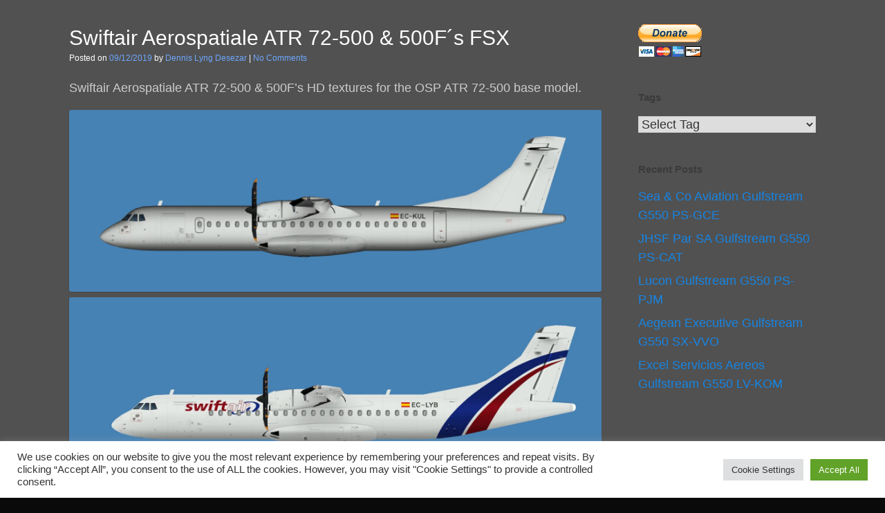

--- FILE ---
content_type: text/html; charset=UTF-8
request_url: https://jcai.dk/swiftair-aerospatiale-atr-72-500f-fsx/
body_size: 38984
content:
<!DOCTYPE html>
<html lang="en-US">
<head>
	<meta charset="UTF-8" />
	<meta http-equiv="X-UA-Compatible" content="IE=10" />
	<link rel="profile" href="https://gmpg.org/xfn/11" />
	<link rel="pingback" href="https://jcai.dk/xmlrpc.php" />
	<title>Swiftair Aerospatiale ATR 72-500 &#038; 500F´s FSX</title>
<meta name='robots' content='max-image-preview:large' />
<link rel='dns-prefetch' href='//js.stripe.com' />
<link rel="alternate" type="application/rss+xml" title=" &raquo; Feed" href="https://jcai.dk/feed/" />
<link rel="alternate" type="application/rss+xml" title=" &raquo; Comments Feed" href="https://jcai.dk/comments/feed/" />
<link rel="alternate" type="application/rss+xml" title=" &raquo; Swiftair Aerospatiale ATR 72-500 &#038; 500F´s FSX Comments Feed" href="https://jcai.dk/swiftair-aerospatiale-atr-72-500f-fsx/feed/" />
<link rel="alternate" title="oEmbed (JSON)" type="application/json+oembed" href="https://jcai.dk/wp-json/oembed/1.0/embed?url=https%3A%2F%2Fjcai.dk%2Fswiftair-aerospatiale-atr-72-500f-fsx%2F" />
<link rel="alternate" title="oEmbed (XML)" type="text/xml+oembed" href="https://jcai.dk/wp-json/oembed/1.0/embed?url=https%3A%2F%2Fjcai.dk%2Fswiftair-aerospatiale-atr-72-500f-fsx%2F&#038;format=xml" />
<style id='wp-img-auto-sizes-contain-inline-css' type='text/css'>
img:is([sizes=auto i],[sizes^="auto," i]){contain-intrinsic-size:3000px 1500px}
/*# sourceURL=wp-img-auto-sizes-contain-inline-css */
</style>
<style id='wp-emoji-styles-inline-css' type='text/css'>

	img.wp-smiley, img.emoji {
		display: inline !important;
		border: none !important;
		box-shadow: none !important;
		height: 1em !important;
		width: 1em !important;
		margin: 0 0.07em !important;
		vertical-align: -0.1em !important;
		background: none !important;
		padding: 0 !important;
	}
/*# sourceURL=wp-emoji-styles-inline-css */
</style>
<style id='wp-block-library-inline-css' type='text/css'>
:root{--wp-block-synced-color:#7a00df;--wp-block-synced-color--rgb:122,0,223;--wp-bound-block-color:var(--wp-block-synced-color);--wp-editor-canvas-background:#ddd;--wp-admin-theme-color:#007cba;--wp-admin-theme-color--rgb:0,124,186;--wp-admin-theme-color-darker-10:#006ba1;--wp-admin-theme-color-darker-10--rgb:0,107,160.5;--wp-admin-theme-color-darker-20:#005a87;--wp-admin-theme-color-darker-20--rgb:0,90,135;--wp-admin-border-width-focus:2px}@media (min-resolution:192dpi){:root{--wp-admin-border-width-focus:1.5px}}.wp-element-button{cursor:pointer}:root .has-very-light-gray-background-color{background-color:#eee}:root .has-very-dark-gray-background-color{background-color:#313131}:root .has-very-light-gray-color{color:#eee}:root .has-very-dark-gray-color{color:#313131}:root .has-vivid-green-cyan-to-vivid-cyan-blue-gradient-background{background:linear-gradient(135deg,#00d084,#0693e3)}:root .has-purple-crush-gradient-background{background:linear-gradient(135deg,#34e2e4,#4721fb 50%,#ab1dfe)}:root .has-hazy-dawn-gradient-background{background:linear-gradient(135deg,#faaca8,#dad0ec)}:root .has-subdued-olive-gradient-background{background:linear-gradient(135deg,#fafae1,#67a671)}:root .has-atomic-cream-gradient-background{background:linear-gradient(135deg,#fdd79a,#004a59)}:root .has-nightshade-gradient-background{background:linear-gradient(135deg,#330968,#31cdcf)}:root .has-midnight-gradient-background{background:linear-gradient(135deg,#020381,#2874fc)}:root{--wp--preset--font-size--normal:16px;--wp--preset--font-size--huge:42px}.has-regular-font-size{font-size:1em}.has-larger-font-size{font-size:2.625em}.has-normal-font-size{font-size:var(--wp--preset--font-size--normal)}.has-huge-font-size{font-size:var(--wp--preset--font-size--huge)}.has-text-align-center{text-align:center}.has-text-align-left{text-align:left}.has-text-align-right{text-align:right}.has-fit-text{white-space:nowrap!important}#end-resizable-editor-section{display:none}.aligncenter{clear:both}.items-justified-left{justify-content:flex-start}.items-justified-center{justify-content:center}.items-justified-right{justify-content:flex-end}.items-justified-space-between{justify-content:space-between}.screen-reader-text{border:0;clip-path:inset(50%);height:1px;margin:-1px;overflow:hidden;padding:0;position:absolute;width:1px;word-wrap:normal!important}.screen-reader-text:focus{background-color:#ddd;clip-path:none;color:#444;display:block;font-size:1em;height:auto;left:5px;line-height:normal;padding:15px 23px 14px;text-decoration:none;top:5px;width:auto;z-index:100000}html :where(.has-border-color){border-style:solid}html :where([style*=border-top-color]){border-top-style:solid}html :where([style*=border-right-color]){border-right-style:solid}html :where([style*=border-bottom-color]){border-bottom-style:solid}html :where([style*=border-left-color]){border-left-style:solid}html :where([style*=border-width]){border-style:solid}html :where([style*=border-top-width]){border-top-style:solid}html :where([style*=border-right-width]){border-right-style:solid}html :where([style*=border-bottom-width]){border-bottom-style:solid}html :where([style*=border-left-width]){border-left-style:solid}html :where(img[class*=wp-image-]){height:auto;max-width:100%}:where(figure){margin:0 0 1em}html :where(.is-position-sticky){--wp-admin--admin-bar--position-offset:var(--wp-admin--admin-bar--height,0px)}@media screen and (max-width:600px){html :where(.is-position-sticky){--wp-admin--admin-bar--position-offset:0px}}

/*# sourceURL=wp-block-library-inline-css */
</style><style id='global-styles-inline-css' type='text/css'>
:root{--wp--preset--aspect-ratio--square: 1;--wp--preset--aspect-ratio--4-3: 4/3;--wp--preset--aspect-ratio--3-4: 3/4;--wp--preset--aspect-ratio--3-2: 3/2;--wp--preset--aspect-ratio--2-3: 2/3;--wp--preset--aspect-ratio--16-9: 16/9;--wp--preset--aspect-ratio--9-16: 9/16;--wp--preset--color--black: #000000;--wp--preset--color--cyan-bluish-gray: #abb8c3;--wp--preset--color--white: #ffffff;--wp--preset--color--pale-pink: #f78da7;--wp--preset--color--vivid-red: #cf2e2e;--wp--preset--color--luminous-vivid-orange: #ff6900;--wp--preset--color--luminous-vivid-amber: #fcb900;--wp--preset--color--light-green-cyan: #7bdcb5;--wp--preset--color--vivid-green-cyan: #00d084;--wp--preset--color--pale-cyan-blue: #8ed1fc;--wp--preset--color--vivid-cyan-blue: #0693e3;--wp--preset--color--vivid-purple: #9b51e0;--wp--preset--gradient--vivid-cyan-blue-to-vivid-purple: linear-gradient(135deg,rgb(6,147,227) 0%,rgb(155,81,224) 100%);--wp--preset--gradient--light-green-cyan-to-vivid-green-cyan: linear-gradient(135deg,rgb(122,220,180) 0%,rgb(0,208,130) 100%);--wp--preset--gradient--luminous-vivid-amber-to-luminous-vivid-orange: linear-gradient(135deg,rgb(252,185,0) 0%,rgb(255,105,0) 100%);--wp--preset--gradient--luminous-vivid-orange-to-vivid-red: linear-gradient(135deg,rgb(255,105,0) 0%,rgb(207,46,46) 100%);--wp--preset--gradient--very-light-gray-to-cyan-bluish-gray: linear-gradient(135deg,rgb(238,238,238) 0%,rgb(169,184,195) 100%);--wp--preset--gradient--cool-to-warm-spectrum: linear-gradient(135deg,rgb(74,234,220) 0%,rgb(151,120,209) 20%,rgb(207,42,186) 40%,rgb(238,44,130) 60%,rgb(251,105,98) 80%,rgb(254,248,76) 100%);--wp--preset--gradient--blush-light-purple: linear-gradient(135deg,rgb(255,206,236) 0%,rgb(152,150,240) 100%);--wp--preset--gradient--blush-bordeaux: linear-gradient(135deg,rgb(254,205,165) 0%,rgb(254,45,45) 50%,rgb(107,0,62) 100%);--wp--preset--gradient--luminous-dusk: linear-gradient(135deg,rgb(255,203,112) 0%,rgb(199,81,192) 50%,rgb(65,88,208) 100%);--wp--preset--gradient--pale-ocean: linear-gradient(135deg,rgb(255,245,203) 0%,rgb(182,227,212) 50%,rgb(51,167,181) 100%);--wp--preset--gradient--electric-grass: linear-gradient(135deg,rgb(202,248,128) 0%,rgb(113,206,126) 100%);--wp--preset--gradient--midnight: linear-gradient(135deg,rgb(2,3,129) 0%,rgb(40,116,252) 100%);--wp--preset--font-size--small: 13px;--wp--preset--font-size--medium: 20px;--wp--preset--font-size--large: 36px;--wp--preset--font-size--x-large: 42px;--wp--preset--spacing--20: 0.44rem;--wp--preset--spacing--30: 0.67rem;--wp--preset--spacing--40: 1rem;--wp--preset--spacing--50: 1.5rem;--wp--preset--spacing--60: 2.25rem;--wp--preset--spacing--70: 3.38rem;--wp--preset--spacing--80: 5.06rem;--wp--preset--shadow--natural: 6px 6px 9px rgba(0, 0, 0, 0.2);--wp--preset--shadow--deep: 12px 12px 50px rgba(0, 0, 0, 0.4);--wp--preset--shadow--sharp: 6px 6px 0px rgba(0, 0, 0, 0.2);--wp--preset--shadow--outlined: 6px 6px 0px -3px rgb(255, 255, 255), 6px 6px rgb(0, 0, 0);--wp--preset--shadow--crisp: 6px 6px 0px rgb(0, 0, 0);}:where(.is-layout-flex){gap: 0.5em;}:where(.is-layout-grid){gap: 0.5em;}body .is-layout-flex{display: flex;}.is-layout-flex{flex-wrap: wrap;align-items: center;}.is-layout-flex > :is(*, div){margin: 0;}body .is-layout-grid{display: grid;}.is-layout-grid > :is(*, div){margin: 0;}:where(.wp-block-columns.is-layout-flex){gap: 2em;}:where(.wp-block-columns.is-layout-grid){gap: 2em;}:where(.wp-block-post-template.is-layout-flex){gap: 1.25em;}:where(.wp-block-post-template.is-layout-grid){gap: 1.25em;}.has-black-color{color: var(--wp--preset--color--black) !important;}.has-cyan-bluish-gray-color{color: var(--wp--preset--color--cyan-bluish-gray) !important;}.has-white-color{color: var(--wp--preset--color--white) !important;}.has-pale-pink-color{color: var(--wp--preset--color--pale-pink) !important;}.has-vivid-red-color{color: var(--wp--preset--color--vivid-red) !important;}.has-luminous-vivid-orange-color{color: var(--wp--preset--color--luminous-vivid-orange) !important;}.has-luminous-vivid-amber-color{color: var(--wp--preset--color--luminous-vivid-amber) !important;}.has-light-green-cyan-color{color: var(--wp--preset--color--light-green-cyan) !important;}.has-vivid-green-cyan-color{color: var(--wp--preset--color--vivid-green-cyan) !important;}.has-pale-cyan-blue-color{color: var(--wp--preset--color--pale-cyan-blue) !important;}.has-vivid-cyan-blue-color{color: var(--wp--preset--color--vivid-cyan-blue) !important;}.has-vivid-purple-color{color: var(--wp--preset--color--vivid-purple) !important;}.has-black-background-color{background-color: var(--wp--preset--color--black) !important;}.has-cyan-bluish-gray-background-color{background-color: var(--wp--preset--color--cyan-bluish-gray) !important;}.has-white-background-color{background-color: var(--wp--preset--color--white) !important;}.has-pale-pink-background-color{background-color: var(--wp--preset--color--pale-pink) !important;}.has-vivid-red-background-color{background-color: var(--wp--preset--color--vivid-red) !important;}.has-luminous-vivid-orange-background-color{background-color: var(--wp--preset--color--luminous-vivid-orange) !important;}.has-luminous-vivid-amber-background-color{background-color: var(--wp--preset--color--luminous-vivid-amber) !important;}.has-light-green-cyan-background-color{background-color: var(--wp--preset--color--light-green-cyan) !important;}.has-vivid-green-cyan-background-color{background-color: var(--wp--preset--color--vivid-green-cyan) !important;}.has-pale-cyan-blue-background-color{background-color: var(--wp--preset--color--pale-cyan-blue) !important;}.has-vivid-cyan-blue-background-color{background-color: var(--wp--preset--color--vivid-cyan-blue) !important;}.has-vivid-purple-background-color{background-color: var(--wp--preset--color--vivid-purple) !important;}.has-black-border-color{border-color: var(--wp--preset--color--black) !important;}.has-cyan-bluish-gray-border-color{border-color: var(--wp--preset--color--cyan-bluish-gray) !important;}.has-white-border-color{border-color: var(--wp--preset--color--white) !important;}.has-pale-pink-border-color{border-color: var(--wp--preset--color--pale-pink) !important;}.has-vivid-red-border-color{border-color: var(--wp--preset--color--vivid-red) !important;}.has-luminous-vivid-orange-border-color{border-color: var(--wp--preset--color--luminous-vivid-orange) !important;}.has-luminous-vivid-amber-border-color{border-color: var(--wp--preset--color--luminous-vivid-amber) !important;}.has-light-green-cyan-border-color{border-color: var(--wp--preset--color--light-green-cyan) !important;}.has-vivid-green-cyan-border-color{border-color: var(--wp--preset--color--vivid-green-cyan) !important;}.has-pale-cyan-blue-border-color{border-color: var(--wp--preset--color--pale-cyan-blue) !important;}.has-vivid-cyan-blue-border-color{border-color: var(--wp--preset--color--vivid-cyan-blue) !important;}.has-vivid-purple-border-color{border-color: var(--wp--preset--color--vivid-purple) !important;}.has-vivid-cyan-blue-to-vivid-purple-gradient-background{background: var(--wp--preset--gradient--vivid-cyan-blue-to-vivid-purple) !important;}.has-light-green-cyan-to-vivid-green-cyan-gradient-background{background: var(--wp--preset--gradient--light-green-cyan-to-vivid-green-cyan) !important;}.has-luminous-vivid-amber-to-luminous-vivid-orange-gradient-background{background: var(--wp--preset--gradient--luminous-vivid-amber-to-luminous-vivid-orange) !important;}.has-luminous-vivid-orange-to-vivid-red-gradient-background{background: var(--wp--preset--gradient--luminous-vivid-orange-to-vivid-red) !important;}.has-very-light-gray-to-cyan-bluish-gray-gradient-background{background: var(--wp--preset--gradient--very-light-gray-to-cyan-bluish-gray) !important;}.has-cool-to-warm-spectrum-gradient-background{background: var(--wp--preset--gradient--cool-to-warm-spectrum) !important;}.has-blush-light-purple-gradient-background{background: var(--wp--preset--gradient--blush-light-purple) !important;}.has-blush-bordeaux-gradient-background{background: var(--wp--preset--gradient--blush-bordeaux) !important;}.has-luminous-dusk-gradient-background{background: var(--wp--preset--gradient--luminous-dusk) !important;}.has-pale-ocean-gradient-background{background: var(--wp--preset--gradient--pale-ocean) !important;}.has-electric-grass-gradient-background{background: var(--wp--preset--gradient--electric-grass) !important;}.has-midnight-gradient-background{background: var(--wp--preset--gradient--midnight) !important;}.has-small-font-size{font-size: var(--wp--preset--font-size--small) !important;}.has-medium-font-size{font-size: var(--wp--preset--font-size--medium) !important;}.has-large-font-size{font-size: var(--wp--preset--font-size--large) !important;}.has-x-large-font-size{font-size: var(--wp--preset--font-size--x-large) !important;}
/*# sourceURL=global-styles-inline-css */
</style>

<style id='classic-theme-styles-inline-css' type='text/css'>
/*! This file is auto-generated */
.wp-block-button__link{color:#fff;background-color:#32373c;border-radius:9999px;box-shadow:none;text-decoration:none;padding:calc(.667em + 2px) calc(1.333em + 2px);font-size:1.125em}.wp-block-file__button{background:#32373c;color:#fff;text-decoration:none}
/*# sourceURL=/wp-includes/css/classic-themes.min.css */
</style>
<link rel='stylesheet' id='cookie-law-info-css' href='https://jcai.dk/wp-content/plugins/cookie-law-info/legacy/public/css/cookie-law-info-public.css?ver=3.4.0' type='text/css' media='all' />
<link rel='stylesheet' id='cookie-law-info-gdpr-css' href='https://jcai.dk/wp-content/plugins/cookie-law-info/legacy/public/css/cookie-law-info-gdpr.css?ver=3.4.0' type='text/css' media='all' />
<style id='dominant-color-styles-inline-css' type='text/css'>
img[data-dominant-color]:not(.has-transparency) { background-color: var(--dominant-color); }
/*# sourceURL=dominant-color-styles-inline-css */
</style>
<link rel='stylesheet' id='wpedon-css' href='https://jcai.dk/wp-content/plugins/easy-paypal-donation/assets/css/wpedon.css?ver=1.5.3' type='text/css' media='all' />
<link rel='stylesheet' id='vantage-style-css' href='https://jcai.dk/wp-content/themes/vantage/style.css?ver=1.20.32' type='text/css' media='all' />
<link rel='stylesheet' id='font-awesome-css' href='https://jcai.dk/wp-content/themes/vantage/fontawesome/css/font-awesome.css?ver=4.6.2' type='text/css' media='all' />
<!--n2css--><!--n2js--><script type="text/javascript" src="https://jcai.dk/wp-includes/js/jquery/jquery.min.js?ver=3.7.1" id="jquery-core-js"></script>
<script type="text/javascript" src="https://jcai.dk/wp-includes/js/jquery/jquery-migrate.min.js?ver=3.4.1" id="jquery-migrate-js"></script>
<script type="text/javascript" id="cookie-law-info-js-extra">
/* <![CDATA[ */
var Cli_Data = {"nn_cookie_ids":[],"cookielist":[],"non_necessary_cookies":[],"ccpaEnabled":"","ccpaRegionBased":"","ccpaBarEnabled":"","strictlyEnabled":["necessary","obligatoire"],"ccpaType":"gdpr","js_blocking":"1","custom_integration":"","triggerDomRefresh":"","secure_cookies":""};
var cli_cookiebar_settings = {"animate_speed_hide":"500","animate_speed_show":"500","background":"#FFF","border":"#b1a6a6c2","border_on":"","button_1_button_colour":"#61a229","button_1_button_hover":"#4e8221","button_1_link_colour":"#fff","button_1_as_button":"1","button_1_new_win":"","button_2_button_colour":"#333","button_2_button_hover":"#292929","button_2_link_colour":"#444","button_2_as_button":"","button_2_hidebar":"","button_3_button_colour":"#dedfe0","button_3_button_hover":"#b2b2b3","button_3_link_colour":"#333333","button_3_as_button":"1","button_3_new_win":"","button_4_button_colour":"#dedfe0","button_4_button_hover":"#b2b2b3","button_4_link_colour":"#333333","button_4_as_button":"1","button_7_button_colour":"#61a229","button_7_button_hover":"#4e8221","button_7_link_colour":"#fff","button_7_as_button":"1","button_7_new_win":"","font_family":"inherit","header_fix":"","notify_animate_hide":"1","notify_animate_show":"","notify_div_id":"#cookie-law-info-bar","notify_position_horizontal":"right","notify_position_vertical":"bottom","scroll_close":"","scroll_close_reload":"","accept_close_reload":"","reject_close_reload":"","showagain_tab":"","showagain_background":"#fff","showagain_border":"#000","showagain_div_id":"#cookie-law-info-again","showagain_x_position":"100px","text":"#333333","show_once_yn":"","show_once":"10000","logging_on":"","as_popup":"","popup_overlay":"1","bar_heading_text":"","cookie_bar_as":"banner","popup_showagain_position":"bottom-right","widget_position":"left"};
var log_object = {"ajax_url":"https://jcai.dk/wp-admin/admin-ajax.php"};
//# sourceURL=cookie-law-info-js-extra
/* ]]> */
</script>
<script type="text/javascript" src="https://jcai.dk/wp-content/plugins/cookie-law-info/legacy/public/js/cookie-law-info-public.js?ver=3.4.0" id="cookie-law-info-js"></script>
<link rel="https://api.w.org/" href="https://jcai.dk/wp-json/" /><link rel="alternate" title="JSON" type="application/json" href="https://jcai.dk/wp-json/wp/v2/posts/11200" /><link rel="EditURI" type="application/rsd+xml" title="RSD" href="https://jcai.dk/xmlrpc.php?rsd" />
<link rel="canonical" href="https://jcai.dk/swiftair-aerospatiale-atr-72-500f-fsx/" />
<meta name="generator" content="auto-sizes 1.7.0">
<meta name="generator" content="dominant-color-images 1.2.0">
<meta name="generator" content="performance-lab 4.0.1; plugins: auto-sizes, dominant-color-images, embed-optimizer, image-prioritizer, performant-translations, speculation-rules, web-worker-offloading, webp-uploads">
<meta name="generator" content="performant-translations 1.2.0">
<meta name="generator" content="web-worker-offloading 0.2.0">
<meta name="generator" content="webp-uploads 2.6.1">
<meta name="viewport" content="width=device-width, initial-scale=1" /><meta name="generator" content="speculation-rules 1.6.0">
<meta data-od-replaced-content="optimization-detective 1.0.0-beta4" name="generator" content="optimization-detective 1.0.0-beta4; url_metric_groups={0:empty, 480:empty, 600:empty, 782:populated}">
<meta name="generator" content="embed-optimizer 1.0.0-beta3">
<meta name="generator" content="image-prioritizer 1.0.0-beta3">
		<style type="text/css" media="screen">
			#footer-widgets .widget { width: 100%; }
			#masthead-widgets .widget { width: 100%; }
		</style>
		<style type="text/css" id="vantage-footer-widgets">#footer-widgets aside { width : 100%; }</style> <style type="text/css" id="customizer-css">#masthead.site-header .hgroup .site-title, #masthead.site-header.masthead-logo-in-menu .logo > .site-title { font-size: 43.2px; color: #e8e8e8 } #masthead .hgroup .site-description, #masthead.masthead-logo-in-menu .site-description { color: #e8e8e8 } #masthead .hgroup .support-text, #masthead .hgroup .site-description { font-size: 20px; color: #ffffff } #page-title, article.post .entry-header h1.entry-title, article.page .entry-header h1.entry-title { font-size: 30px } #page-title, article.post .entry-header h1.entry-title, article.page .entry-header h1.entry-title, .woocommerce #page-wrapper .product h1.entry-title { color: #ffffff } .entry-content { font-size: 18px } #secondary .widget { font-size: 18px } article.post .entry-header .entry-meta, article.post .entry-categories, article.page .entry-categories { color: #ffffff } article.post .entry-header .entry-meta a, article.post .entry-categories a, article.page .entry-categories a { color: #6da7ff } .entry-content, .entry-summary, #comments .commentlist article .comment-meta a { color: #cccccc } .entry-content h1, .entry-content h2, .entry-content h3, .entry-content h4, .entry-content h5, .entry-content h6, #comments .commentlist article .comment-author a, #comments .commentlist article .comment-author, #comments-title, #reply-title, #commentform label { color: #ffffff } #comments-title, #reply-title { border-bottom-color: #ffffff } .entry-content h1 { font-size: 18px } .entry-content h2 { font-size: 18px } .entry-content h3 { font-size: 18px } .entry-content h5 { font-size: 18px } .entry-content h6 { font-size: 25px } .entry-content a, .entry-content a:visited, article.post .author-box .box-content .author-posts a:hover, #secondary a, #secondary a:visited, #masthead .hgroup a, #masthead .hgroup a:visited, .comment-form .logged-in-as a, .comment-form .logged-in-as a:visited { color: #1685e5 } .entry-content a, .textwidget a { text-decoration: none } .entry-content a:hover, .entry-content a:focus, .entry-content a:active, #secondary a:hover, #masthead .hgroup a:hover, #masthead .hgroup a:focus, #masthead .hgroup a:active, .comment-form .logged-in-as a:hover, .comment-form .logged-in-as a:focus, .comment-form .logged-in-as a:active { color: #f9703e } .entry-content a:hover, .textwidget a:hover { text-decoration: underline } .main-navigation ul li.current-menu-item > a, .main-navigation ul li.current_page_item > a  { background-color: #ffffff } #search-icon .searchform { background-color: #ffffff } a.button, button, html input[type="button"], input[type="reset"], input[type="submit"], .post-navigation a, #image-navigation a, article.post .more-link, article.page .more-link, .paging-navigation a, .woocommerce #page-wrapper .button, .woocommerce a.button, .woocommerce .checkout-button, .woocommerce input.button, #infinite-handle span { background: #e8e8e8; border-color: #ffffff } a.button:hover, button:hover, html input[type="button"]:hover, input[type="reset"]:hover, input[type="submit"]:hover, .post-navigation a:hover, #image-navigation a:hover, article.post .more-link:hover, article.page .more-link:hover, .paging-navigation a:hover, .woocommerce #page-wrapper .button:hover, .woocommerce a.button:hover, .woocommerce .checkout-button:hover, .woocommerce input.button:hover, .woocommerce input.button:disabled:hover, .woocommerce input.button:disabled[disabled]:hover, #infinite-handle span:hover { background: #e8e8e8 } a.button:hover, button:hover, html input[type="button"]:hover, input[type="reset"]:hover, input[type="submit"]:hover, .post-navigation a:hover, #image-navigation a:hover, article.post .more-link:hover, article.page .more-link:hover, .paging-navigation a:hover, .woocommerce #page-wrapper .button:hover, .woocommerce a.button:hover, .woocommerce .checkout-button:hover, .woocommerce input.button:hover, #infinite-handle span:hover { opacity: 0.75; border-color: #ffffff } a.button:focus, button:focus, html input[type="button"]:focus, input[type="reset"]:focus, input[type="submit"]:focus, .post-navigation a:focus, #image-navigation a:focus, article.post .more-link:focus, article.page .more-link:focus, .paging-navigation a:focus, .woocommerce #page-wrapper .button:focus, .woocommerce a.button:focus, .woocommerce .checkout-button:focus, .woocommerce input.button:focus, .woocommerce input.button:disabled:focus, .woocommerce input.button:disabled[disabled]:focus, #infinite-handle span:focus { background: #e8e8e8 } a.button:focus, button:focus, html input[type="button"]:focus, input[type="reset"]:focus, input[type="submit"]:focus, .post-navigation a:focus, #image-navigation a:focus, article.post .more-link:focus, article.page .more-link:focus, .paging-navigation a:focus, .woocommerce #page-wrapper .button:focus, .woocommerce a.button:focus, .woocommerce .checkout-button:focus, .woocommerce input.button:focus, #infinite-handle span:focus { opacity: 0.75; border-color: #ffffff } a.button, button, html input[type="button"], input[type="reset"], input[type="submit"], .post-navigation a, #image-navigation a, article.post .more-link, article.page .more-link, .paging-navigation a, .woocommerce #page-wrapper .button, .woocommerce a.button, .woocommerce .checkout-button, .woocommerce input.button, .woocommerce #respond input#submit:hover, .woocommerce a.button:hover, .woocommerce button.button:hover, .woocommerce input.button:hover, .woocommerce input.button:disabled, .woocommerce input.button:disabled[disabled], .woocommerce input.button:disabled:hover, .woocommerce input.button:disabled[disabled]:hover, #infinite-handle span button { color: #545454 } #masthead-widgets .widget .widget-title { color: #ffffff } .widget_circleicon-widget .circle-icon-box .circle-icon:not(.icon-style-set) { background-color: #ffffff } #masthead { background-color: #ffffff; background-position: center; background-repeat: no-repeat } #main { background-color: #515151 } .entry-content img { -webkit-border-radius: 3px; -moz-border-radius: 3px; border-radius: 3px; -webkit-box-shadow: 0 1px 2px rgba(0,0,0,0.175); -moz-box-shadow: 0 1px 2px rgba(0,0,0,0.175); box-shadow: 0 1px 2px rgba(0,0,0,0.175) } #colophon, body.layout-full { background-color: #0a0a0a } </style><link rel="icon" href="https://jcai.dk/wp-content/uploads/2025/09/cropped-Untitled-design1-32x32.png" sizes="32x32" />
<link rel="icon" href="https://jcai.dk/wp-content/uploads/2025/09/cropped-Untitled-design1-192x192.png" sizes="192x192" />
<link rel="apple-touch-icon" href="https://jcai.dk/wp-content/uploads/2025/09/cropped-Untitled-design1-180x180.png" />
<meta name="msapplication-TileImage" content="https://jcai.dk/wp-content/uploads/2025/09/cropped-Untitled-design1-270x270.png" />
		<style type="text/css" id="wp-custom-css">
			.widget,
.widget a,
.widget ul li a.post-title {
    color: #ffffff;
}		</style>
		<style id="sccss">.widget,
.widget a,
.widget ul li a.post-title {
    color: #000;
}</style><link rel='stylesheet' id='cookie-law-info-table-css' href='https://jcai.dk/wp-content/plugins/cookie-law-info/legacy/public/css/cookie-law-info-table.css?ver=3.4.0' type='text/css' media='all' />
</head>

<body data-rsssl=1 class="wp-singular post-template-default single single-post postid-11200 single-format-standard wp-theme-vantage group-blog responsive layout-full no-js has-sidebar panels-style-force-full page-layout-default">


<div id="page-wrapper">

	<a class="skip-link screen-reader-text" href="#content">Skip to content</a>

	
	
		
<header id="masthead" class="site-header masthead-logo-in-menu " role="banner">

	<nav class="site-navigation main-navigation primary">
	<div class="full-container">
	</div>
</nav><!-- .site-navigation .main-navigation -->

</header><!-- #masthead .site-header -->

	
	
	
	
	<div id="main" class="site-main">
		<div class="full-container">
			
<div id="primary" class="content-area">
	<div id="content" class="site-content" role="main">

		
		
<article id="post-11200" class="post post-11200 type-post status-publish format-standard hentry category-atr tag-dennis tag-swiftair">

	<div class="entry-main">

		
					<header class="entry-header">

				
									<h1 class="entry-title">Swiftair Aerospatiale ATR 72-500 &#038; 500F´s FSX</h1>
				
									<div class="entry-meta">
						Posted on <a href="https://jcai.dk/swiftair-aerospatiale-atr-72-500f-fsx/" title="20:44" rel="bookmark"><time class="entry-date" datetime="2019-12-09T20:44:11+01:00">09/12/2019</time></a><time class="updated" datetime="2025-08-31T17:19:23+02:00">31/08/2025</time> <span class="byline"> by <span class="author vcard"><a class="url fn n" href="https://jcai.dk/author/boeing-707/" title="View all posts by Dennis Lyng Desezar" rel="author">Dennis Lyng Desezar</a></span></span>  | <span class="comments-link"><a href="https://jcai.dk/swiftair-aerospatiale-atr-72-500f-fsx/#respond">No Comments</a></span>					</div><!-- .entry-meta -->
				
			</header><!-- .entry-header -->
		
		<div class="entry-content">
			<p>Swiftair Aerospatiale ATR 72-500 &#038; 500F&#8217;s HD textures for the OSP ATR 72-500 base model.</p>
<p><a href="https://jcai.dk/download/Dennis/OSP_Aerospatiale ATR 72-500F_Swiftair_FSX.zip"><img data-od-xpath="/HTML/BODY/DIV[@id=&apos;page-wrapper&apos;]/*[3][self::DIV]/*[1][self::DIV]/*[1][self::DIV]/*[1][self::DIV]/*[1][self::ARTICLE]/*[1][self::DIV]/*[2][self::DIV]/*[2][self::P]/*[1][self::A]/*[1][self::IMG]" decoding="async" src="https://jcai.dk/images/Dennis/Swiftair Aerospatiale ATR 72-500 EC-KUL.jpg" alt="" /></a><br />
<a href="https://jcai.dk/download/Dennis/OSP_Aerospatiale ATR 72-500F_Swiftair_FSX.zip"><img data-od-xpath="/HTML/BODY/DIV[@id=&apos;page-wrapper&apos;]/*[3][self::DIV]/*[1][self::DIV]/*[1][self::DIV]/*[1][self::DIV]/*[1][self::ARTICLE]/*[1][self::DIV]/*[2][self::DIV]/*[2][self::P]/*[3][self::A]/*[1][self::IMG]" decoding="async" src="https://jcai.dk/images/Dennis/Swiftair Aerospatiale ATR 72-500 EC-LYB.jpg" alt="" /></a></p>
<p><a href="https://jcai.dk/download/Dennis/OSP_Aerospatiale ATR 72-500F_Swiftair_FSX.zip"><img data-od-xpath="/HTML/BODY/DIV[@id=&apos;page-wrapper&apos;]/*[3][self::DIV]/*[1][self::DIV]/*[1][self::DIV]/*[1][self::DIV]/*[1][self::ARTICLE]/*[1][self::DIV]/*[2][self::DIV]/*[3][self::P]/*[1][self::A]/*[1][self::IMG]" decoding="async" src="https://jcai.dk/images/Dennis/Swiftair Aerospatiale ATR 72-500 EC-LYJ No Swiftair titles.jpg" alt="" /></a><br />
<a href="https://jcai.dk/download/Dennis/OSP_Aerospatiale ATR 72-500F_Swiftair_FSX.zip"><img data-od-xpath="/HTML/BODY/DIV[@id=&apos;page-wrapper&apos;]/*[3][self::DIV]/*[1][self::DIV]/*[1][self::DIV]/*[1][self::DIV]/*[1][self::ARTICLE]/*[1][self::DIV]/*[2][self::DIV]/*[3][self::P]/*[3][self::A]/*[1][self::IMG]" decoding="async" src="https://jcai.dk/images/Dennis/Swiftair Aerospatiale ATR 72-500F EC-MAF_.jpg" alt="" /></a></p>
<p><a href="https://jcai.dk/download/Dennis/OSP_Aerospatiale ATR 72-500F_Swiftair_FSX.zip"><img data-od-xpath="/HTML/BODY/DIV[@id=&apos;page-wrapper&apos;]/*[3][self::DIV]/*[1][self::DIV]/*[1][self::DIV]/*[1][self::DIV]/*[1][self::ARTICLE]/*[1][self::DIV]/*[2][self::DIV]/*[4][self::P]/*[1][self::A]/*[1][self::IMG]" decoding="async" src="https://jcai.dk/images/Dennis/Swiftair Aerospatiale ATR 72-500 EC-MKE.jpg" alt="" /></a><br />
<a href="https://jcai.dk/download/Dennis/OSP_Aerospatiale ATR 72-500F_Swiftair_FSX.zip"><img data-od-xpath="/HTML/BODY/DIV[@id=&apos;page-wrapper&apos;]/*[3][self::DIV]/*[1][self::DIV]/*[1][self::DIV]/*[1][self::DIV]/*[1][self::ARTICLE]/*[1][self::DIV]/*[2][self::DIV]/*[4][self::P]/*[3][self::A]/*[1][self::IMG]" decoding="async" src="https://jcai.dk/images/Dennis/Swiftair Aerospatiale ATR 72-500F EC-MEC.jpg" alt="" /></a></p>
<p>These are FSX textures only. The OSP ATR 72-500 base model is required.<br />
It can be found at www.avsim.com. Search for <strong>osp_atr_72_500_base.zip</strong>.</p>
<p><a href="https://jcai.dk/download/Dennis/OSP_Aerospatiale ATR 72-500F_Swiftair_FSX.zip">Swiftair Aerospatiale ATR 72-500 &#038; 500F´s FSX / P3D &#038; MSFS</a></p>
					</div><!-- .entry-content -->

					<div class="entry-categories">
				Posted in <a href="https://jcai.dk/category/atr/" rel="category tag">ATR</a> and tagged <a href="https://jcai.dk/tag/dennis/" rel="tag">Dennis</a>, <a href="https://jcai.dk/tag/swiftair/" rel="tag">Swiftair</a>.			</div>
		
		
		
	</div>

</article><!-- #post-11200 -->

		
		
		

	<div id="comments" class="comments-area">

	
	
	
		<div id="respond" class="comment-respond">
		<h3 id="reply-title" class="comment-reply-title">Leave a Reply <small><a rel="nofollow" id="cancel-comment-reply-link" href="/swiftair-aerospatiale-atr-72-500f-fsx/#respond" style="display:none;">Cancel reply</a></small></h3><form action="https://jcai.dk/wp-comments-post.php" method="post" id="commentform" class="comment-form"><p class="comment-notes"><span id="email-notes">Your email address will not be published.</span> <span class="required-field-message">Required fields are marked <span class="required">*</span></span></p><p class="comment-form-comment"><label for="comment">Comment <span class="required">*</span></label> <textarea id="comment" name="comment" cols="45" rows="8" maxlength="65525" required="required"></textarea></p><p class="comment-form-author"><label for="author">Name <span class="required">*</span></label> <input id="author" name="author" type="text" value="" size="30" maxlength="245" autocomplete="name" required="required" /></p>
<p class="comment-form-email"><label for="email">Email <span class="required">*</span></label> <input id="email" name="email" type="text" value="" size="30" maxlength="100" aria-describedby="email-notes" autocomplete="email" required="required" /></p>
<p class="comment-form-url"><label for="url">Website</label> <input id="url" name="url" type="text" value="" size="30" maxlength="200" autocomplete="url" /></p>
<p class="comment-form-cookies-consent"><input id="wp-comment-cookies-consent" name="wp-comment-cookies-consent" type="checkbox" value="yes" /> <label for="wp-comment-cookies-consent">Save my name, email, and website in this browser for the next time I comment.</label></p>
<p class="form-submit"><input name="submit" type="submit" id="submit" class="submit" value="Post Comment" /> <input type='hidden' name='comment_post_ID' value='11200' id='comment_post_ID' />
<input type='hidden' name='comment_parent' id='comment_parent' value='0' />
</p><p style="display: none;"><input type="hidden" id="akismet_comment_nonce" name="akismet_comment_nonce" value="4d4c6e45fd" /></p><p style="display: none !important;" class="akismet-fields-container" data-prefix="ak_"><label>&#916;<textarea name="ak_hp_textarea" cols="45" rows="8" maxlength="100"></textarea></label><input type="hidden" id="ak_js_1" name="ak_js" value="219"/><script>document.getElementById( "ak_js_1" ).setAttribute( "value", ( new Date() ).getTime() );</script></p></form>	</div><!-- #respond -->
	
</div><!-- #comments .comments-area -->


	</div><!-- #content .site-content -->
</div><!-- #primary .content-area -->


<div id="secondary" class="widget-area" role="complementary">
		<aside id="custom_html-3" class="widget_text widget widget_custom_html"><div class="textwidget custom-html-widget"><form action="https://www.paypal.com/donate" method="post" target="_top">
<input type="hidden" name="hosted_button_id" value="3N48FQJXHJGFJ" />
<input type="image" src="https://www.paypalobjects.com/en_US/DK/i/btn/btn_donateCC_LG.gif" border="0" name="submit" title="PayPal - The safer, easier way to pay online!" alt="Donate with PayPal button" />
<img data-od-xpath="/HTML/BODY/DIV[@id=&apos;page-wrapper&apos;]/*[3][self::DIV]/*[1][self::DIV]/*[2][self::DIV]/*[1][self::ASIDE]/*[1][self::DIV]/*[1][self::FORM]/*[3][self::IMG]" alt="" border="0" src="https://www.paypal.com/en_DK/i/scr/pixel.gif" width="1" height="1" />
</form>
</div></aside><aside id="taxonomy_dropdown_widget-5" class="widget widget_taxonomy_dropdown_widget">
<h3 class="widget-title"><label for="taxonomy_dropdown_widget_dropdown_5">Tags</label></h3>
<select name="taxonomy_dropdown_widget_dropdown_5" class="taxonomy_dropdown_widget_dropdown" onchange="document.location.href=this.options[this.selectedIndex].value;" id="taxonomy_dropdown_widget_dropdown_5">
	<option value="">Select Tag</option>
	<option value="https://jcai.dk/tag/115th-fighter-wing-ang/">115th Fighter Wing ANG</option>
	<option value="https://jcai.dk/tag/2-excel-aviation/">2 Excel Aviation</option>
	<option value="https://jcai.dk/tag/21-air/">21-Air</option>
	<option value="https://jcai.dk/tag/29palms/">29Palms</option>
	<option value="https://jcai.dk/tag/2excel-aviation/">2Excel Aviation</option>
	<option value="https://jcai.dk/tag/4-airways/">4 Airways</option>
	<option value="https://jcai.dk/tag/4gs-aviation-services/">4Gs Aviation Services</option>
	<option value="https://jcai.dk/tag/5-hour-energy/">5-Hour Energy</option>
	<option value="https://jcai.dk/tag/7-air-cargo/">7 Air Cargo</option>
	<option value="https://jcai.dk/tag/748-air-services/">748 Air Services</option>
	<option value="https://jcai.dk/tag/9air/">9air</option>
	<option value="https://jcai.dk/tag/a-ok-jets/">A-OK Jets</option>
	<option value="https://jcai.dk/tag/a-o-smith-corporation/">A.O. Smith Corporation</option>
	<option value="https://jcai.dk/tag/abbott-laboratories/">Abbott Laboratories</option>
	<option value="https://jcai.dk/tag/abercrombie-kent/">Abercrombie &amp; Kent</option>
	<option value="https://jcai.dk/tag/acass-canada/">ACASS Canada</option>
	<option value="https://jcai.dk/tag/acass-san-marino/">ACASS San Marino</option>
	<option value="https://jcai.dk/tag/ace-belgium-freighters/">Ace Belgium Freighters</option>
	<option value="https://jcai.dk/tag/acm-airlines/">ACM Airlines</option>
	<option value="https://jcai.dk/tag/acp-jet-charters/">ACP Jet Charters</option>
	<option value="https://jcai.dk/tag/act-airlines/">ACT Airlines</option>
	<option value="https://jcai.dk/tag/action-aviation/">Action Aviation</option>
	<option value="https://jcai.dk/tag/adac-aero-dienst/">ADAC Aero-Dienst</option>
	<option value="https://jcai.dk/tag/ade-selector/">ADE-Selector</option>
	<option value="https://jcai.dk/tag/ade-selector-airports/">ADE-Selector Airport&#039;s</option>
	<option value="https://jcai.dk/tag/admiral-beverage/">Admiral Beverage</option>
	<option value="https://jcai.dk/tag/adria-airways/">Adria Airways</option>
	<option value="https://jcai.dk/tag/advanced-air/">Advanced Air</option>
	<option value="https://jcai.dk/tag/advanced-drainage-systems/">Advanced Drainage Systems</option>
	<option value="https://jcai.dk/tag/aegean-executive/">Aegean Executive</option>
	<option value="https://jcai.dk/tag/aelf-flightservice/">AELF FlightService</option>
	<option value="https://jcai.dk/tag/aercaribe/">AerCaribe</option>
	<option value="https://jcai.dk/tag/aero-air/">Aero Air</option>
	<option value="https://jcai.dk/tag/aero-calafia/">Aero Calafia</option>
	<option value="https://jcai.dk/tag/aero-charter/">Aero Charter</option>
	<option value="https://jcai.dk/tag/aero-k-airlines/">Aero K Airlines</option>
	<option value="https://jcai.dk/tag/aero-personal/">Aero Personal</option>
	<option value="https://jcai.dk/tag/aero-technologies/">Aero Technologies</option>
	<option value="https://jcai.dk/tag/aero-tech-services/">Aero-Tech Services</option>
	<option value="https://jcai.dk/tag/aerocaribbean/">AeroCaribbean</option>
	<option value="https://jcai.dk/tag/aerodynamics-adi/">Aerodynamics-ADI</option>
	<option value="https://jcai.dk/tag/aerogaviota/">Aerogaviota</option>
	<option value="https://jcai.dk/tag/aerolineas-argentinas/">Aerolineas Argentinas</option>
	<option value="https://jcai.dk/tag/aerolineas-ejecutivas/">Aerolineas Ejecutivas</option>
	<option value="https://jcai.dk/tag/aerologic/">Aerologic</option>
	<option value="https://jcai.dk/tag/aeromas/">Aeromas</option>
	<option value="https://jcai.dk/tag/aeronautica-militare-41-stormo/">Aeronautica Militare 41 Stormo</option>
	<option value="https://jcai.dk/tag/aeronautica-militare-italiana/">Aeronautica Militare Italiana</option>
	<option value="https://jcai.dk/tag/aeronaves-tsm/">Aeronaves TSM</option>
	<option value="https://jcai.dk/tag/aeropartner/">Aeropartner</option>
	<option value="https://jcai.dk/tag/aeropostal/">Aeropostal</option>
	<option value="https://jcai.dk/tag/aerorepublica/">Aerorepublica</option>
	<option value="https://jcai.dk/tag/aerosoft/">Aerosoft</option>
	<option value="https://jcai.dk/tag/aerospace-consortium/">AeroSpace Consortium</option>
	<option value="https://jcai.dk/tag/aerostan/">Aerostan</option>
	<option value="https://jcai.dk/tag/aerotranscargo/">Aerotranscargo</option>
	<option value="https://jcai.dk/tag/aerounion/">AeroUnion</option>
	<option value="https://jcai.dk/tag/aerovip/">AeroVIP</option>
	<option value="https://jcai.dk/tag/aerowest/">Aerowest</option>
	<option value="https://jcai.dk/tag/afcad/">AFCAD</option>
	<option value="https://jcai.dk/tag/africa-charter-airline/">Africa Charter Airline</option>
	<option value="https://jcai.dk/tag/afriqiyah-airways/">Afriqiyah Airways</option>
	<option value="https://jcai.dk/tag/afs-alpine-flightservice/">AFS Alpine Flightservice</option>
	<option value="https://jcai.dk/tag/ag-pro/">Ag-Pro</option>
	<option value="https://jcai.dk/tag/agco/">AGCO</option>
	<option value="https://jcai.dk/tag/ah-aviation/">AH Aviation</option>
	<option value="https://jcai.dk/tag/aigle-azur/">Aigle Azur</option>
	<option value="https://jcai.dk/tag/air-adelphi/">Air Adelphi</option>
	<option value="https://jcai.dk/tag/air-adriatic/">Air Adriatic</option>
	<option value="https://jcai.dk/tag/air-albania/">Air Albania</option>
	<option value="https://jcai.dk/tag/air-algerie/">Air Algerie</option>
	<option value="https://jcai.dk/tag/air-alsie/">Air Alsie</option>
	<option value="https://jcai.dk/tag/air-anka/">Air Anka</option>
	<option value="https://jcai.dk/tag/air-antilles/">Air Antilles</option>
	<option value="https://jcai.dk/tag/air-antwerp/">Air Antwerp</option>
	<option value="https://jcai.dk/tag/air-arabia/">Air Arabia</option>
	<option value="https://jcai.dk/tag/air-arabia-abu-dhabi/">Air Arabia Abu Dhabi</option>
	<option value="https://jcai.dk/tag/air-arabia-maroc/">Air Arabia Maroc</option>
	<option value="https://jcai.dk/tag/air-armenia/">Air Armenia</option>
	<option value="https://jcai.dk/tag/air-atlanta-icelandic/">Air Atlanta Icelandic</option>
	<option value="https://jcai.dk/tag/air-belgium/">Air Belgium</option>
	<option value="https://jcai.dk/tag/air-bohemia/">Air Bohemia</option>
	<option value="https://jcai.dk/tag/air-borealis/">Air Borealis</option>
	<option value="https://jcai.dk/tag/air-botswana/">Air Botswana</option>
	<option value="https://jcai.dk/tag/air-bucharest/">Air Bucharest</option>
	<option value="https://jcai.dk/tag/air-burkina/">Air Burkina</option>
	<option value="https://jcai.dk/tag/air-cairo/">Air Cairo</option>
	<option value="https://jcai.dk/tag/air-canada-express/">Air Canada Express</option>
	<option value="https://jcai.dk/tag/air-caraibes/">Air Caraibes</option>
	<option value="https://jcai.dk/tag/air-century/">Air Century</option>
	<option value="https://jcai.dk/tag/air-ceresia-sa/">Air Ceresia SA</option>
	<option value="https://jcai.dk/tag/air-changan/">Air Changan</option>
	<option value="https://jcai.dk/tag/air-chathams/">Air Chathams</option>
	<option value="https://jcai.dk/tag/air-china/">Air China</option>
	<option value="https://jcai.dk/tag/air-china-cargo/">Air China Cargo</option>
	<option value="https://jcai.dk/tag/air-europa/">Air Europa</option>
	<option value="https://jcai.dk/tag/air-georgian/">Air Georgian</option>
	<option value="https://jcai.dk/tag/air-ghana/">Air Ghana</option>
	<option value="https://jcai.dk/tag/air-gotland-ab/">Air Gotland AB</option>
	<option value="https://jcai.dk/tag/air-greenland/">Air Greenland</option>
	<option value="https://jcai.dk/tag/air-hamburg-private-jets/">Air Hamburg Private Jets</option>
	<option value="https://jcai.dk/tag/air-hong-kong/">Air Hong Kong</option>
	<option value="https://jcai.dk/tag/air-horizont/">Air Horizont</option>
	<option value="https://jcai.dk/tag/air-iceland/">Air Iceland</option>
	<option value="https://jcai.dk/tag/air-incheon/">Air Incheon</option>
	<option value="https://jcai.dk/tag/air-inuit/">Air Inuit</option>
	<option value="https://jcai.dk/tag/air-invest/">Air Invest</option>
	<option value="https://jcai.dk/tag/air-italy/">Air Italy</option>
	<option value="https://jcai.dk/tag/air-key-west/">Air Key West</option>
	<option value="https://jcai.dk/tag/air-king-jet/">Air King Jet</option>
	<option value="https://jcai.dk/tag/air-leap/">Air Leap</option>
	<option value="https://jcai.dk/tag/air-leisure/">Air Leisure</option>
	<option value="https://jcai.dk/tag/air-libya/">Air Libya</option>
	<option value="https://jcai.dk/tag/air-lituanica/">Air Lituanica</option>
	<option value="https://jcai.dk/tag/air-loyaute/">Air Loyaute</option>
	<option value="https://jcai.dk/tag/air-lubo/">AIR LUBO</option>
	<option value="https://jcai.dk/tag/air-malta/">Air Malta</option>
	<option value="https://jcai.dk/tag/air-manas/">Air Manas</option>
	<option value="https://jcai.dk/tag/air-marshall-islands/">Air Marshall Islands</option>
	<option value="https://jcai.dk/tag/air-mauritius/">Air Mauritius</option>
	<option value="https://jcai.dk/tag/air-mediterranean/">Air Mediterranean</option>
	<option value="https://jcai.dk/tag/air-mediterranee/">Air Mediterranee</option>
	<option value="https://jcai.dk/tag/air-moldova/">Air Moldova</option>
	<option value="https://jcai.dk/tag/air-montenegro/">Air Montenegro</option>
	<option value="https://jcai.dk/tag/air-namibia/">Air Namibia</option>
	<option value="https://jcai.dk/tag/air-national-australia/">Air National Australia</option>
	<option value="https://jcai.dk/tag/air-new-zealand/">Air New Zealand</option>
	<option value="https://jcai.dk/tag/air-new-zealand-link/">Air New Zealand Link</option>
	<option value="https://jcai.dk/tag/air-nostrum/">Air Nostrum</option>
	<option value="https://jcai.dk/tag/air-partners/">Air Partners</option>
	<option value="https://jcai.dk/tag/air-peace/">Air Peace</option>
	<option value="https://jcai.dk/tag/air-pink/">Air Pink</option>
	<option value="https://jcai.dk/tag/air-pohang/">Air Pohang</option>
	<option value="https://jcai.dk/tag/air-premia/">Air Premia</option>
	<option value="https://jcai.dk/tag/air-saint-pierre/">Air Saint-Pierre</option>
	<option value="https://jcai.dk/tag/air-senegal/">Air Senegal</option>
	<option value="https://jcai.dk/tag/air-seoul/">Air Seoul</option>
	<option value="https://jcai.dk/tag/air-serbia/">Air Serbia</option>
	<option value="https://jcai.dk/tag/air-service-liege/">Air Service Liege</option>
	<option value="https://jcai.dk/tag/air-sial/">Air Sial</option>
	<option value="https://jcai.dk/tag/air-st-kitts-nevis/">Air St. Kitts &amp; Nevis</option>
	<option value="https://jcai.dk/tag/air-sunshine/">Air Sunshine</option>
	<option value="https://jcai.dk/tag/air-tanker/">Air Tanker</option>
	<option value="https://jcai.dk/tag/air-taxi-benin/">Air Taxi Benin</option>
	<option value="https://jcai.dk/tag/air-thanlwin/">Air Thanlwin</option>
	<option value="https://jcai.dk/tag/air-tindi/">Air Tindi</option>
	<option value="https://jcai.dk/tag/air-transat/">Air Transat</option>
	<option value="https://jcai.dk/tag/air-travel/">Air Travel</option>
	<option value="https://jcai.dk/tag/air-urga/">Air URGA</option>
	<option value="https://jcai.dk/tag/air-vallee/">Air Vallee</option>
	<option value="https://jcai.dk/tag/air-via/">Air VIA</option>
	<option value="https://jcai.dk/tag/air-x-charter/">Air X Charter</option>
	<option value="https://jcai.dk/tag/air-x-charter-germany/">Air X Charter Germany</option>
	<option value="https://jcai.dk/tag/airasia-zest/">AirAsia Zest</option>
	<option value="https://jcai.dk/tag/airax-air-services/">airAX Air Services</option>
	<option value="https://jcai.dk/tag/airbaltic/">airBaltic</option>
	<option value="https://jcai.dk/tag/airblue-limited/">Airblue Limited</option>
	<option value="https://jcai.dk/tag/airbox-cargo/">Airbox Cargo</option>
	<option value="https://jcai.dk/tag/airbridge-cargo-airlines/">Airbridge Cargo Airlines</option>
	<option value="https://jcai.dk/tag/airbus/">Airbus</option>
	<option value="https://jcai.dk/tag/airbus-primers/">Airbus Primers</option>
	<option value="https://jcai.dk/tag/aircalin/">Aircalin</option>
	<option value="https://jcai.dk/tag/aircharter-network/">Aircharter Network</option>
	<option value="https://jcai.dk/tag/aircompany-armenia/">Aircompany Armenia</option>
	<option value="https://jcai.dk/tag/aircompany-ikar/">Aircompany Ikar</option>
	<option value="https://jcai.dk/tag/airconnect/">AirConnect</option>
	<option value="https://jcai.dk/tag/aircraft-leasing-services/">Aircraft Leasing Services</option>
	<option value="https://jcai.dk/tag/airest/">Airest</option>
	<option value="https://jcai.dk/tag/airexplore/">AirExplore</option>
	<option value="https://jcai.dk/tag/airfast-indonesia/">Airfast Indonesia</option>
	<option value="https://jcai.dk/tag/airhub-airlines/">Airhub Airlines</option>
	<option value="https://jcai.dk/tag/airlinair/">Airlinair</option>
	<option value="https://jcai.dk/tag/airlines-of-papua-new-guinea-apng/">Airlines of Papua New Guinea (APNG)</option>
	<option value="https://jcai.dk/tag/airlink/">Airlink</option>
	<option value="https://jcai.dk/tag/airnorth-regional/">AirNorth Regional</option>
	<option value="https://jcai.dk/tag/airpac/">Airpac</option>
	<option value="https://jcai.dk/tag/airseven/">AirSeven</option>
	<option value="https://jcai.dk/tag/airshare/">Airshare</option>
	<option value="https://jcai.dk/tag/airshares-elite/">Airshares Elite</option>
	<option value="https://jcai.dk/tag/airsial/">AirSial</option>
	<option value="https://jcai.dk/tag/airswift-transport/">Airswift Transport</option>
	<option value="https://jcai.dk/tag/airtanker/">AirTanker</option>
	<option value="https://jcai.dk/tag/airways/">Airways</option>
	<option value="https://jcai.dk/tag/airwing/">Airwing</option>
	<option value="https://jcai.dk/tag/airworks-kenya/">Airworks Kenya</option>
	<option value="https://jcai.dk/tag/airx-charter/">AirX Charter</option>
	<option value="https://jcai.dk/tag/ais-airlines/">AIS Airlines</option>
	<option value="https://jcai.dk/tag/aitheras-aviation-group/">Aitheras Aviation Group</option>
	<option value="https://jcai.dk/tag/akasa-air/">Akasa Air</option>
	<option value="https://jcai.dk/tag/al-naser-wings-airlines/">Al Naser Wings Airlines</option>
	<option value="https://jcai.dk/tag/alaska-central-express/">Alaska Central Express</option>
	<option value="https://jcai.dk/tag/alaska-seaplanes/">Alaska Seaplanes</option>
	<option value="https://jcai.dk/tag/alba-jet/">Alba Jet</option>
	<option value="https://jcai.dk/tag/albatros-airlines/">Albatros Airlines</option>
	<option value="https://jcai.dk/tag/albawings/">Albawings</option>
	<option value="https://jcai.dk/tag/albinati-aeronautics/">Albinati Aeronautics</option>
	<option value="https://jcai.dk/tag/albinati-aviation/">Albinati Aviation</option>
	<option value="https://jcai.dk/tag/alcon/">Alcon</option>
	<option value="https://jcai.dk/tag/alex-jets-san-marino/">Alex Jets San Marino</option>
	<option value="https://jcai.dk/tag/algar-aviation/">Algar Aviation</option>
	<option value="https://jcai.dk/tag/aliparma/">Aliparma</option>
	<option value="https://jcai.dk/tag/alk-airlines/">ALK Airlines</option>
	<option value="https://jcai.dk/tag/alk-airlines-air-lubo/">ALK Airlines - AIR LUBO</option>
	<option value="https://jcai.dk/tag/alkan-air/">Alkan Air</option>
	<option value="https://jcai.dk/tag/allen-corporation/">Allen Corporation</option>
	<option value="https://jcai.dk/tag/alliance-air-charter/">Alliance Air Charter</option>
	<option value="https://jcai.dk/tag/alliance-airlines/">Alliance Airlines</option>
	<option value="https://jcai.dk/tag/alliance-executive-jets/">Alliance Executive Jets</option>
	<option value="https://jcai.dk/tag/alliance-laundry-systems/">Alliance Laundry Systems</option>
	<option value="https://jcai.dk/tag/alliant-energy/">Alliant Energy</option>
	<option value="https://jcai.dk/tag/almasria-universal-airlines/">Almasria Universal Airlines</option>
	<option value="https://jcai.dk/tag/alpeflyet/">Alpeflyet</option>
	<option value="https://jcai.dk/tag/alpha-india-group/">Alpha India Group</option>
	<option value="https://jcai.dk/tag/alpha-sky/">Alpha Sky</option>
	<option value="https://jcai.dk/tag/alpha-star-aviation/">Alpha Star Aviation</option>
	<option value="https://jcai.dk/tag/alpine-air/">Alpine Air</option>
	<option value="https://jcai.dk/tag/alpine-air-express/">Alpine Air Express</option>
	<option value="https://jcai.dk/tag/alsie-express/">Alsie Express</option>
	<option value="https://jcai.dk/tag/amapola-flyg/">Amapola Flyg</option>
	<option value="https://jcai.dk/tag/amaszonas/">Amaszonas</option>
	<option value="https://jcai.dk/tag/amc-aviation-poland/">AMC Aviation Poland</option>
	<option value="https://jcai.dk/tag/american-air-charter/">American Air Charter</option>
	<option value="https://jcai.dk/tag/american-eagle/">American Eagle</option>
	<option value="https://jcai.dk/tag/american-equity/">American Equity</option>
	<option value="https://jcai.dk/tag/american-jet/">American Jet</option>
	<option value="https://jcai.dk/tag/american-jet-charter/">American Jet Charter</option>
	<option value="https://jcai.dk/tag/american-jet-international/">American Jet International</option>
	<option value="https://jcai.dk/tag/ameriflight/">Ameriflight</option>
	<option value="https://jcai.dk/tag/amg-aircraft-management-group/">AMG Aircraft Management Group</option>
	<option value="https://jcai.dk/tag/amira-air/">Amira Air</option>
	<option value="https://jcai.dk/tag/amjet-executive/">Amjet Executive</option>
	<option value="https://jcai.dk/tag/amr-aviation/">Amr Aviation</option>
	<option value="https://jcai.dk/tag/amtrust/">AmTrust</option>
	<option value="https://jcai.dk/tag/amys-kitchen/">Amy&#039;s Kitchen</option>
	<option value="https://jcai.dk/tag/ana-cargo/">ANA Cargo</option>
	<option value="https://jcai.dk/tag/anadolujet/">Anadolujet</option>
	<option value="https://jcai.dk/tag/anap-business-jets/">ANAP Business Jets</option>
	<option value="https://jcai.dk/tag/anda-air/">Anda Air</option>
	<option value="https://jcai.dk/tag/anderson-air/">Anderson Air</option>
	<option value="https://jcai.dk/tag/angelic-air/">Angelic Air</option>
	<option value="https://jcai.dk/tag/angola-government/">Angola Government</option>
	<option value="https://jcai.dk/tag/anguilla-air-services/">Anguilla Air Services</option>
	<option value="https://jcai.dk/tag/anima-wings-aviation/">Anima Wings Aviation</option>
	<option value="https://jcai.dk/tag/animawings/">Animawings</option>
	<option value="https://jcai.dk/tag/apache-corporation/">Apache Corporation</option>
	<option value="https://jcai.dk/tag/apex-air/">Apex Air</option>
	<option value="https://jcai.dk/tag/apex-oil/">Apex Oil</option>
	<option value="https://jcai.dk/tag/arab-republic-of-egypt/">Arab Republic of Egypt</option>
	<option value="https://jcai.dk/tag/arajet/">Arajet</option>
	<option value="https://jcai.dk/tag/aramark/">Aramark</option>
	<option value="https://jcai.dk/tag/archer-daniels-midland/">Archer Daniels Midland</option>
	<option value="https://jcai.dk/tag/ariana-afghan-airlines/">Ariana Afghan Airlines</option>
	<option value="https://jcai.dk/tag/arirang-aviation/">Arirang Aviation</option>
	<option value="https://jcai.dk/tag/arkasair/">Arkasair</option>
	<option value="https://jcai.dk/tag/arkia-israeli-airlines/">Arkia Israeli Airlines</option>
	<option value="https://jcai.dk/tag/armee-de-lair/">Armee de l’Air</option>
	<option value="https://jcai.dk/tag/art-austria/">Art Austria</option>
	<option value="https://jcai.dk/tag/aruba-airlines/">Aruba Airlines</option>
	<option value="https://jcai.dk/tag/asa/">ASA</option>
	<option value="https://jcai.dk/tag/ascend-airways/">Ascend Airways</option>
	<option value="https://jcai.dk/tag/ashley-furniture/">Ashley Furniture</option>
	<option value="https://jcai.dk/tag/asia-pacific-airlines/">Asia Pacific Airlines</option>
	<option value="https://jcai.dk/tag/asiana-airlines/">Asiana Airlines</option>
	<option value="https://jcai.dk/tag/asky/">Asky</option>
	<option value="https://jcai.dk/tag/asl-airlines-australia/">ASL Airlines Australia</option>
	<option value="https://jcai.dk/tag/asl-airlines-belgium/">ASL Airlines Belgium</option>
	<option value="https://jcai.dk/tag/asl-airlines-france/">ASL Airlines France</option>
	<option value="https://jcai.dk/tag/asl-airlines-hungary/">ASL Airlines Hungary</option>
	<option value="https://jcai.dk/tag/asl-airlines-ireland/">ASL Airlines Ireland</option>
	<option value="https://jcai.dk/tag/asl-airlines-spain/">ASL Airlines Spain</option>
	<option value="https://jcai.dk/tag/asl-airlines-switzerland/">ASL Airlines Switzerland</option>
	<option value="https://jcai.dk/tag/asl-airlines-uk-limited/">ASL Airlines UK Limited</option>
	<option value="https://jcai.dk/tag/astec-industries/">Astec Industries</option>
	<option value="https://jcai.dk/tag/ata-airlines/">ATA Airlines</option>
	<option value="https://jcai.dk/tag/athena-products/">Athena Products</option>
	<option value="https://jcai.dk/tag/atlanta-air-charter/">Atlanta Air Charter</option>
	<option value="https://jcai.dk/tag/atlantic-air-charter/">Atlantic Air Charter</option>
	<option value="https://jcai.dk/tag/atlantic-airways/">Atlantic Airways</option>
	<option value="https://jcai.dk/tag/atlas-air/">Atlas Air</option>
	<option value="https://jcai.dk/tag/atlas-air-inc/">Atlas Air Inc</option>
	<option value="https://jcai.dk/tag/atlas-air-service/">Atlas Air Service</option>
	<option value="https://jcai.dk/tag/atlasglobal/">Atlasglobal</option>
	<option value="https://jcai.dk/tag/atsa-peru/">ATSA Peru</option>
	<option value="https://jcai.dk/tag/auburn-university/">Auburn University</option>
	<option value="https://jcai.dk/tag/aura-airlines/">Aura Airlines</option>
	<option value="https://jcai.dk/tag/auric-air/">Auric Air</option>
	<option value="https://jcai.dk/tag/aurigny/">Aurigny</option>
	<option value="https://jcai.dk/tag/aurigny-air-service/">Aurigny Air Service</option>
	<option value="https://jcai.dk/tag/aurigny-air-services/">Aurigny Air Services</option>
	<option value="https://jcai.dk/tag/aurora-airlines/">Aurora Airlines</option>
	<option value="https://jcai.dk/tag/aurora-anguilla/">Aurora Anguilla</option>
	<option value="https://jcai.dk/tag/aurora-jet-partners/">Aurora Jet Partners</option>
	<option value="https://jcai.dk/tag/austrian-airlines/">Austrian Airlines</option>
	<option value="https://jcai.dk/tag/autozone/">AutoZone</option>
	<option value="https://jcai.dk/tag/avag-air/">Avag Air</option>
	<option value="https://jcai.dk/tag/avanti-air/">Avanti Air</option>
	<option value="https://jcai.dk/tag/avantiair/">avantiair</option>
	<option value="https://jcai.dk/tag/avb-2012-ltd/">AVB 2012 Ltd.</option>
	<option value="https://jcai.dk/tag/avcenter/">Avcenter</option>
	<option value="https://jcai.dk/tag/avcon-jet/">Avcon Jet</option>
	<option value="https://jcai.dk/tag/avcon-jet-malta/">Avcon Jet (Malta)</option>
	<option value="https://jcai.dk/tag/avelo-airlines/">Avelo Airlines</option>
	<option value="https://jcai.dk/tag/avia-mobil/">Avia Mobil</option>
	<option value="https://jcai.dk/tag/avia-traffic/">Avia Traffic</option>
	<option value="https://jcai.dk/tag/avia-traffic-company/">Avia Traffic Company</option>
	<option value="https://jcai.dk/tag/avianca-honduras/">Avianca Honduras</option>
	<option value="https://jcai.dk/tag/avianca-peru/">Avianca Peru</option>
	<option value="https://jcai.dk/tag/avianca-ecuador/">Avianca-Ecuador</option>
	<option value="https://jcai.dk/tag/aviastar-tu/">Aviastar-Tu</option>
	<option value="https://jcai.dk/tag/aviation-advisor/">Aviation Advisor</option>
	<option value="https://jcai.dk/tag/aviation-business-jets-ag/">Aviation Business Jets AG</option>
	<option value="https://jcai.dk/tag/aviation-cmp/">Aviation CMP</option>
	<option value="https://jcai.dk/tag/aviation-horizons/">Aviation Horizons</option>
	<option value="https://jcai.dk/tag/aviation-link/">Aviation Link</option>
	<option value="https://jcai.dk/tag/aviation-one/">Aviation One</option>
	<option value="https://jcai.dk/tag/aviatis/">Aviatis</option>
	<option value="https://jcai.dk/tag/avio-sluzba/">Avio Sluzba</option>
	<option value="https://jcai.dk/tag/avioandes/">Avioandes</option>
	<option value="https://jcai.dk/tag/avion-express/">Avion Express</option>
	<option value="https://jcai.dk/tag/avion-express-malta/">Avion Express Malta</option>
	<option value="https://jcai.dk/tag/aviones-y-hangares-mexicano/">Aviones y Hangares Mexicano</option>
	<option value="https://jcai.dk/tag/aviro-air/">Aviro Air</option>
	<option value="https://jcai.dk/tag/awesome-cargo/">Awesome Cargo</option>
	<option value="https://jcai.dk/tag/ayit-aviation/">Ayit Aviation</option>
	<option value="https://jcai.dk/tag/azal-azerbaijan-airlines/">AZAL Azerbaijan Airlines</option>
	<option value="https://jcai.dk/tag/azimuth-airlines/">Azimuth Airlines</option>
	<option value="https://jcai.dk/tag/azman-air-services/">Azman Air Services</option>
	<option value="https://jcai.dk/tag/azores-airlines/">Azores Airlines</option>
	<option value="https://jcai.dk/tag/azul/">Azul</option>
	<option value="https://jcai.dk/tag/azur-air/">Azur Air</option>
	<option value="https://jcai.dk/tag/ba-cityflyer/">BA Cityflyer</option>
	<option value="https://jcai.dk/tag/ba-euroflyer/">BA Euroflyer</option>
	<option value="https://jcai.dk/tag/bachoco/">Bachoco</option>
	<option value="https://jcai.dk/tag/backbone-aviation/">Backbone Aviation</option>
	<option value="https://jcai.dk/tag/badger-liquor/">Badger Liquor</option>
	<option value="https://jcai.dk/tag/badr-airlines/">Badr Airlines</option>
	<option value="https://jcai.dk/tag/bae/">BAe</option>
	<option value="https://jcai.dk/tag/bae-systems/">BAe Systems</option>
	<option value="https://jcai.dk/tag/bahrain-defence-force/">Bahrain Defence Force</option>
	<option value="https://jcai.dk/tag/bahrain-royal-flight/">Bahrain Royal Flight</option>
	<option value="https://jcai.dk/tag/bajaj-holdings/">Bajaj Holdings</option>
	<option value="https://jcai.dk/tag/ball-corporation/">Ball Corporation</option>
	<option value="https://jcai.dk/tag/bamboo-airways/">Bamboo Airways</option>
	<option value="https://jcai.dk/tag/banorte/">Banorte</option>
	<option value="https://jcai.dk/tag/bar-development-llc/">BAR Development LLC</option>
	<option value="https://jcai.dk/tag/barrier-air/">Barrier Air</option>
	<option value="https://jcai.dk/tag/batik-air/">Batik Air</option>
	<option value="https://jcai.dk/tag/batik-air-malaysia/">Batik Air Malaysia</option>
	<option value="https://jcai.dk/tag/battelle-institute/">Battelle Institute</option>
	<option value="https://jcai.dk/tag/bayer-crop-science/">Bayer Crop Science</option>
	<option value="https://jcai.dk/tag/bbn-airlines/">BBN Airlines</option>
	<option value="https://jcai.dk/tag/bbn-airlines-indonesia/">BBN Airlines Indonesia</option>
	<option value="https://jcai.dk/tag/bda-logistics-innovation/">BDA Logistics innovation</option>
	<option value="https://jcai.dk/tag/bea/">BEA</option>
	<option value="https://jcai.dk/tag/becton-dickinson/">Becton Dickinson</option>
	<option value="https://jcai.dk/tag/bees-airline/">Bees Airline</option>
	<option value="https://jcai.dk/tag/beijing-airlines/">Beijing Airlines</option>
	<option value="https://jcai.dk/tag/beijing-daxing-international-airport-zbad/">Beijing Daxing International Airport ZBAD</option>
	<option value="https://jcai.dk/tag/bek-air/">Bek Air</option>
	<option value="https://jcai.dk/tag/belavia/">Belavia</option>
	<option value="https://jcai.dk/tag/belgian-air-force/">Belgian Air Force</option>
	<option value="https://jcai.dk/tag/bell-bank/">Bell Bank</option>
	<option value="https://jcai.dk/tag/bemidji/">Bemidji</option>
	<option value="https://jcai.dk/tag/berniq-airways/">Berniq Airways</option>
	<option value="https://jcai.dk/tag/berry-aviation/">Berry Aviation</option>
	<option value="https://jcai.dk/tag/bertelsmann/">Bertelsmann</option>
	<option value="https://jcai.dk/tag/bestfly/">Bestfly</option>
	<option value="https://jcai.dk/tag/bestfly-aircraft-management-aruba/">Bestfly Aircraft Management Aruba</option>
	<option value="https://jcai.dk/tag/beta-business-llc/">Beta Business LLC</option>
	<option value="https://jcai.dk/tag/bh-air-balkan-holidays-air/">BH Air - Balkan Holidays Air</option>
	<option value="https://jcai.dk/tag/bharat-forge-company/">Bharat Forge Company</option>
	<option value="https://jcai.dk/tag/bhutan-airline/">Bhutan Airline</option>
	<option value="https://jcai.dk/tag/bhutan-airlines/">Bhutan Airlines</option>
	<option value="https://jcai.dk/tag/bidair-cargo/">BidAir Cargo</option>
	<option value="https://jcai.dk/tag/big-red-aviation/">Big Red Aviation</option>
	<option value="https://jcai.dk/tag/biman-bangladesh-airlines/">Biman Bangladesh Airlines</option>
	<option value="https://jcai.dk/tag/bingo-airways/">Bingo Airways</option>
	<option value="https://jcai.dk/tag/binter-canarias/">Binter Canarias</option>
	<option value="https://jcai.dk/tag/binter-cv/">Binter CV</option>
	<option value="https://jcai.dk/tag/blackrock/">BlackRock</option>
	<option value="https://jcai.dk/tag/blue-air/">Blue Air</option>
	<option value="https://jcai.dk/tag/blue-islands/">Blue Islands</option>
	<option value="https://jcai.dk/tag/blue-panorama/">Blue Panorama</option>
	<option value="https://jcai.dk/tag/bluebird-airways/">Bluebird Airways</option>
	<option value="https://jcai.dk/tag/bluebird-cargo/">Bluebird Cargo</option>
	<option value="https://jcai.dk/tag/bluebird-nordic/">Bluebird Nordic</option>
	<option value="https://jcai.dk/tag/bluestyle/">Bluestyle</option>
	<option value="https://jcai.dk/tag/bmi-regional/">bmi Regional</option>
	<option value="https://jcai.dk/tag/boac/">BOAC</option>
	<option value="https://jcai.dk/tag/bolivian-air-force/">Bolivian Air Force</option>
	<option value="https://jcai.dk/tag/boliviana-de-aviacion/">Boliviana de Aviacion</option>
	<option value="https://jcai.dk/tag/bollinger-shipyards/">Bollinger Shipyards</option>
	<option value="https://jcai.dk/tag/bollore/">Bolloré</option>
	<option value="https://jcai.dk/tag/bonair/">Bonair</option>
	<option value="https://jcai.dk/tag/borgwarner/">BorgWarner</option>
	<option value="https://jcai.dk/tag/bosch/">Bosch</option>
	<option value="https://jcai.dk/tag/boutique-air/">Boutique Air</option>
	<option value="https://jcai.dk/tag/bra-braathens-regional-airlines/">BRA - Braathens Regional Airlines</option>
	<option value="https://jcai.dk/tag/bra-braathens-international-airways/">BRA Braathens International Airways</option>
	<option value="https://jcai.dk/tag/braathens-international-airways/">Braathens International Airways</option>
	<option value="https://jcai.dk/tag/braathens-regional/">Braathens Regional</option>
	<option value="https://jcai.dk/tag/braathens-regional-airlines/">Braathens Regional Airlines</option>
	<option value="https://jcai.dk/tag/braathens-regional-airways-ab/">Braathens Regional Airways AB</option>
	<option value="https://jcai.dk/tag/brandt/">Brandt</option>
	<option value="https://jcai.dk/tag/brasfield-gorrie/">Brasfield &amp; Gorrie</option>
	<option value="https://jcai.dk/tag/bravo-airways/">Bravo Airways</option>
	<option value="https://jcai.dk/tag/brazil-air-force/">Brazil Air Force</option>
	<option value="https://jcai.dk/tag/brazilian-air-force/">Brazilian Air Force</option>
	<option value="https://jcai.dk/tag/breeze-airways/">Breeze Airways</option>
	<option value="https://jcai.dk/tag/brenzil-jet-charter/">Brenzil Jet Charter</option>
	<option value="https://jcai.dk/tag/bridges-air-cargo/">Bridges Air Cargo</option>
	<option value="https://jcai.dk/tag/bristow-helicopters-nigeria/">Bristow Helicopters Nigeria</option>
	<option value="https://jcai.dk/tag/british-airways/">British Airways</option>
	<option value="https://jcai.dk/tag/brizano-netherlands/">Brizano Netherlands</option>
	<option value="https://jcai.dk/tag/bruce/">Bruce</option>
	<option value="https://jcai.dk/tag/bruno/">Bruno</option>
	<option value="https://jcai.dk/tag/brussels-airlines/">Brussels Airlines</option>
	<option value="https://jcai.dk/tag/btg-pactual-holding-sa/">BTG Pactual Holding SA</option>
	<option value="https://jcai.dk/tag/bukovyna/">Bukovyna</option>
	<option value="https://jcai.dk/tag/bul-air/">Bul Air</option>
	<option value="https://jcai.dk/tag/bulgaria-air/">Bulgaria Air</option>
	<option value="https://jcai.dk/tag/bulgaria-government/">Bulgaria Government</option>
	<option value="https://jcai.dk/tag/bulgarian-air-charter/">Bulgarian Air Charter</option>
	<option value="https://jcai.dk/tag/bulgarian-eagle/">Bulgarian Eagle</option>
	<option value="https://jcai.dk/tag/bun-air/">Bun Air</option>
	<option value="https://jcai.dk/tag/buraq-air/">Buraq Air</option>
	<option value="https://jcai.dk/tag/business-aviation-asia/">Business Aviation Asia</option>
	<option value="https://jcai.dk/tag/business-aviators/">Business Aviators</option>
	<option value="https://jcai.dk/tag/bysky/">Bysky</option>
	<option value="https://jcai.dk/tag/cs-wholesale-grocers/">C&amp;S Wholesale Grocers</option>
	<option value="https://jcai.dk/tag/cadence-bank/">Cadence Bank</option>
	<option value="https://jcai.dk/tag/caesars-entertainment/">Caesars Entertainment</option>
	<option value="https://jcai.dk/tag/cal-cargo-air-lines/">CAL Cargo Air Lines</option>
	<option value="https://jcai.dk/tag/cally-air/">Cally Air</option>
	<option value="https://jcai.dk/tag/calm-air/">Calm Air</option>
	<option value="https://jcai.dk/tag/camair-co/">Camair-Co</option>
	<option value="https://jcai.dk/tag/cambodia-airways/">Cambodia Airways</option>
	<option value="https://jcai.dk/tag/cameroon-airlines/">Cameroon Airlines</option>
	<option value="https://jcai.dk/tag/can-west/">Can West</option>
	<option value="https://jcai.dk/tag/canadian-armed/">Canadian Armed</option>
	<option value="https://jcai.dk/tag/canadian-armed-forces/">Canadian Armed Forces</option>
	<option value="https://jcai.dk/tag/canadian-pacific/">Canadian Pacific</option>
	<option value="https://jcai.dk/tag/canadian-pacific-kansas-city/">Canadian Pacific Kansas City</option>
	<option value="https://jcai.dk/tag/canadian-utilities/">Canadian Utilities</option>
	<option value="https://jcai.dk/tag/canary-fly/">Canary Fly</option>
	<option value="https://jcai.dk/tag/captain-7/">Captain 7</option>
	<option value="https://jcai.dk/tag/cargill/">Cargill</option>
	<option value="https://jcai.dk/tag/cargo-air/">Cargo Air</option>
	<option value="https://jcai.dk/tag/cargoair/">Cargoair</option>
	<option value="https://jcai.dk/tag/cargologic-germany/">Cargologic Germany</option>
	<option value="https://jcai.dk/tag/caribbean-airlines/">Caribbean Airlines</option>
	<option value="https://jcai.dk/tag/caribbean-sun-airlines/">Caribbean Sun Airlines</option>
	<option value="https://jcai.dk/tag/carpatair/">Carpatair</option>
	<option value="https://jcai.dk/tag/carshield/">CarShield</option>
	<option value="https://jcai.dk/tag/carvana/">Carvana</option>
	<option value="https://jcai.dk/tag/carver-aero/">Carver Aero</option>
	<option value="https://jcai.dk/tag/casa/">CASA</option>
	<option value="https://jcai.dk/tag/cash-depot/">Cash Depot</option>
	<option value="https://jcai.dk/tag/castle-aviation/">Castle Aviation</option>
	<option value="https://jcai.dk/tag/castle-cargo/">Castle Cargo</option>
	<option value="https://jcai.dk/tag/cat-aviation/">Cat Aviation</option>
	<option value="https://jcai.dk/tag/catalina-aerospace/">Catalina Aerospace</option>
	<option value="https://jcai.dk/tag/caterpillar/">Caterpillar</option>
	<option value="https://jcai.dk/tag/catreus/">Catreus</option>
	<option value="https://jcai.dk/tag/cayman-airways-express/">Cayman Airways Express</option>
	<option value="https://jcai.dk/tag/cebu-pacific/">Cebu Pacific</option>
	<option value="https://jcai.dk/tag/ceiba-intercontinental/">Ceiba Intercontinental</option>
	<option value="https://jcai.dk/tag/cello-aviation/">Cello Aviation</option>
	<option value="https://jcai.dk/tag/cemair/">Cemair</option>
	<option value="https://jcai.dk/tag/centerpoint-energy/">CenterPoint Energy</option>
	<option value="https://jcai.dk/tag/centrum-air/">Centrum Air</option>
	<option value="https://jcai.dk/tag/century-aviation/">Century Aviation</option>
	<option value="https://jcai.dk/tag/century-jets/">Century Jets</option>
	<option value="https://jcai.dk/tag/cessna/">Cessna</option>
	<option value="https://jcai.dk/tag/cfm-group/">CFM Group</option>
	<option value="https://jcai.dk/tag/chair-airlines/">Chair Airlines</option>
	<option value="https://jcai.dk/tag/challenge-airlines/">Challenge Airlines</option>
	<option value="https://jcai.dk/tag/cham-wing-airlines/">Cham Wing Airlines</option>
	<option value="https://jcai.dk/tag/charter-air-transport/">Charter Air Transport</option>
	<option value="https://jcai.dk/tag/charter-jets/">Charter Jets</option>
	<option value="https://jcai.dk/tag/chartright-air/">Chartright Air</option>
	<option value="https://jcai.dk/tag/chartwell-hospitality/">Chartwell Hospitality</option>
	<option value="https://jcai.dk/tag/chedraui/">Chedraui</option>
	<option value="https://jcai.dk/tag/chevron/">Chevron</option>
	<option value="https://jcai.dk/tag/chickasaw-nation/">Chickasaw Nation</option>
	<option value="https://jcai.dk/tag/china-airlines/">China Airlines</option>
	<option value="https://jcai.dk/tag/china-cargo/">China Cargo</option>
	<option value="https://jcai.dk/tag/china-cargo-airlines/">China Cargo Airlines</option>
	<option value="https://jcai.dk/tag/china-eastern/">China Eastern</option>
	<option value="https://jcai.dk/tag/china-eastern-airlines/">China Eastern Airlines</option>
	<option value="https://jcai.dk/tag/china-southern-airlines/">China Southern Airlines</option>
	<option value="https://jcai.dk/tag/chip-ganassi-racing/">Chip Ganassi Racing</option>
	<option value="https://jcai.dk/tag/choice-aviation/">Choice Aviation</option>
	<option value="https://jcai.dk/tag/chong-qing-airlines/">Chong Qing Airlines</option>
	<option value="https://jcai.dk/tag/chrono-aviation/">Chrono Aviation</option>
	<option value="https://jcai.dk/tag/chrono-jet/">Chrono Jet</option>
	<option value="https://jcai.dk/tag/ci-jets/">CI Jets</option>
	<option value="https://jcai.dk/tag/cimber/">Cimber</option>
	<option value="https://jcai.dk/tag/cintas/">Cintas</option>
	<option value="https://jcai.dk/tag/circadian-aviation/">Circadian Aviation</option>
	<option value="https://jcai.dk/tag/cirrus-aviation/">Cirrus Aviation</option>
	<option value="https://jcai.dk/tag/citigroup/">Citigroup</option>
	<option value="https://jcai.dk/tag/cityjet/">CityJet</option>
	<option value="https://jcai.dk/tag/clay-lacy-aviation/">Clay Lacy Aviation</option>
	<option value="https://jcai.dk/tag/clayco/">Clayco</option>
	<option value="https://jcai.dk/tag/clearwater-fine-foods/">Clearwater Fine Foods</option>
	<option value="https://jcai.dk/tag/cleveland-cliffs/">Cleveland-Cliffs</option>
	<option value="https://jcai.dk/tag/clyde-companies/">Clyde Companies</option>
	<option value="https://jcai.dk/tag/cm-airlines/">CM Airlines</option>
	<option value="https://jcai.dk/tag/cma-cgm-aircargo/">CMA CGM Aircargo</option>
	<option value="https://jcai.dk/tag/coast-guard/">Coast Guard</option>
	<option value="https://jcai.dk/tag/coastal-air/">Coastal Air</option>
	<option value="https://jcai.dk/tag/cobalt-air/">Cobalt Air</option>
	<option value="https://jcai.dk/tag/cobham/">Cobham</option>
	<option value="https://jcai.dk/tag/coleman-jet/">Coleman Jet</option>
	<option value="https://jcai.dk/tag/colorful-guizhou-airlines/">Colorful Guizhou Airlines</option>
	<option value="https://jcai.dk/tag/comcast/">Comcast</option>
	<option value="https://jcai.dk/tag/comlux/">Comlux</option>
	<option value="https://jcai.dk/tag/comlux-aruba/">Comlux Aruba</option>
	<option value="https://jcai.dk/tag/comlux-malta/">Comlux Malta</option>
	<option value="https://jcai.dk/tag/commandement-du-transport-aerien-militaire-francais/">Commandement du Transport Aerien Militaire Francais</option>
	<option value="https://jcai.dk/tag/commerce-bank/">Commerce Bank</option>
	<option value="https://jcai.dk/tag/commscope/">CommScope</option>
	<option value="https://jcai.dk/tag/commuteair/">CommuteAir</option>
	<option value="https://jcai.dk/tag/compagnia-generale-ripreseaeree/">Compagnia Generale Ripreseaeree</option>
	<option value="https://jcai.dk/tag/compagnie-africaine-daviation/">Compagnie Africaine d&#039;Aviation</option>
	<option value="https://jcai.dk/tag/compass-cargo-airlines/">Compass Cargo Airlines</option>
	<option value="https://jcai.dk/tag/concierge-jet-club/">Concierge Jet Club</option>
	<option value="https://jcai.dk/tag/concierge-u/">Concierge U</option>
	<option value="https://jcai.dk/tag/condor-flugdienst/">Condor Flugdienst</option>
	<option value="https://jcai.dk/tag/connect-airlines/">Connect Airlines</option>
	<option value="https://jcai.dk/tag/conquest-air/">Conquest Air</option>
	<option value="https://jcai.dk/tag/constellation-brands/">Constellation Brands</option>
	<option value="https://jcai.dk/tag/construction-partners/">Construction Partners</option>
	<option value="https://jcai.dk/tag/contour-airlines/">Contour Airlines</option>
	<option value="https://jcai.dk/tag/contour-aviation/">Contour Aviation</option>
	<option value="https://jcai.dk/tag/contura-energy/">Contura Energy</option>
	<option value="https://jcai.dk/tag/convers-avia/">Convers Avia</option>
	<option value="https://jcai.dk/tag/conviasa/">Conviasa</option>
	<option value="https://jcai.dk/tag/copenhagen-air-taxi/">Copenhagen Air Taxi</option>
	<option value="https://jcai.dk/tag/core-natural-resources/">Core Natural Resources</option>
	<option value="https://jcai.dk/tag/corendon-airlines/">Corendon Airlines</option>
	<option value="https://jcai.dk/tag/corendon-airlines-europe/">Corendon Airlines Europe</option>
	<option value="https://jcai.dk/tag/corendon-dutch-airlines/">Corendon Dutch Airlines</option>
	<option value="https://jcai.dk/tag/corporate-eagle/">Corporate Eagle</option>
	<option value="https://jcai.dk/tag/corporate-eagle-management/">Corporate Eagle Management</option>
	<option value="https://jcai.dk/tag/corporate-flight-international/">Corporate Flight International</option>
	<option value="https://jcai.dk/tag/corsair/">Corsair</option>
	<option value="https://jcai.dk/tag/costar-group/">CoStar Group</option>
	<option value="https://jcai.dk/tag/cox-enterprises/">Cox Enterprises</option>
	<option value="https://jcai.dk/tag/cracker-barrel/">Cracker Barrel</option>
	<option value="https://jcai.dk/tag/croatia-airlines/">Croatia Airlines</option>
	<option value="https://jcai.dk/tag/croatia-government/">Croatia Government</option>
	<option value="https://jcai.dk/tag/cronos/">Cronos</option>
	<option value="https://jcai.dk/tag/crown-equipment/">Crown Equipment</option>
	<option value="https://jcai.dk/tag/crown-holdings/">Crown Holdings</option>
	<option value="https://jcai.dk/tag/csa-czech-airlines/">CSA Czech Airlines</option>
	<option value="https://jcai.dk/tag/ctr-flight-services/">CTR Flight Services</option>
	<option value="https://jcai.dk/tag/cubana/">Cubana</option>
	<option value="https://jcai.dk/tag/cummins/">Cummins</option>
	<option value="https://jcai.dk/tag/cutrale/">Cutrale</option>
	<option value="https://jcai.dk/tag/cutter-aviation/">Cutter Aviation</option>
	<option value="https://jcai.dk/tag/cygnus-air/">Cygnus Air</option>
	<option value="https://jcai.dk/tag/cyprus-airways/">Cyprus Airways</option>
	<option value="https://jcai.dk/tag/czech-air-force/">Czech Air Force</option>
	<option value="https://jcai.dk/tag/czech-airlines-csa/">Czech Airlines CSA</option>
	<option value="https://jcai.dk/tag/daallo-airlines/">Daallo Airlines</option>
	<option value="https://jcai.dk/tag/dac-aviation/">DAC Aviation</option>
	<option value="https://jcai.dk/tag/dale-earnhardt-jr/">Dale Earnhardt Jr.</option>
	<option value="https://jcai.dk/tag/dan-air/">Dan Air</option>
	<option value="https://jcai.dk/tag/danaher-corporation/">Danaher Corporation</option>
	<option value="https://jcai.dk/tag/danish-air-transport/">Danish Air Transport</option>
	<option value="https://jcai.dk/tag/darling-ingredients/">Darling Ingredients</option>
	<option value="https://jcai.dk/tag/darren-belanger/">Darren Belanger</option>
	<option value="https://jcai.dk/tag/das-private-jets/">DAS Private Jets</option>
	<option value="https://jcai.dk/tag/dasnair/">Dasnair</option>
	<option value="https://jcai.dk/tag/dat/">DAT</option>
	<option value="https://jcai.dk/tag/dayton-freight/">Dayton Freight</option>
	<option value="https://jcai.dk/tag/dc-aviation/">DC Aviation</option>
	<option value="https://jcai.dk/tag/deer-horn-aviation/">Deer Horn Aviation</option>
	<option value="https://jcai.dk/tag/dehong-south-asian-general-aviation/">Dehong South Asian General Aviation</option>
	<option value="https://jcai.dk/tag/delaware-north/">Delaware North</option>
	<option value="https://jcai.dk/tag/delhaize-america/">Delhaize America</option>
	<option value="https://jcai.dk/tag/delta-private-jets/">delta private jets</option>
	<option value="https://jcai.dk/tag/dennis/">Dennis</option>
	<option value="https://jcai.dk/tag/denver-air-charter/">Denver Air Charter</option>
	<option value="https://jcai.dk/tag/dgac/">DGAC</option>
	<option value="https://jcai.dk/tag/dhl/">DHL</option>
	<option value="https://jcai.dk/tag/dhl-aero-expresso/">DHL Aero Expresso</option>
	<option value="https://jcai.dk/tag/dhl-aviation/">DHL Aviation</option>
	<option value="https://jcai.dk/tag/dhl-eat-leipzig/">DHL EAT Leipzig</option>
	<option value="https://jcai.dk/tag/diamond-sky/">Diamond Sky</option>
	<option value="https://jcai.dk/tag/dick-johnson/">Dick Johnson</option>
	<option value="https://jcai.dk/tag/dicks-sporting-goods/">Dick&#039;s Sporting Goods</option>
	<option value="https://jcai.dk/tag/digital-design/">Digital Design</option>
	<option value="https://jcai.dk/tag/dimor-aero/">Dimor Aero</option>
	<option value="https://jcai.dk/tag/directorate-general-of-civil-aviation/">Directorate General of Civil Aviation</option>
	<option value="https://jcai.dk/tag/direktflyg/">Direktflyg</option>
	<option value="https://jcai.dk/tag/dish-network/">Dish Network</option>
	<option value="https://jcai.dk/tag/divi-divi-air/">Divi Divi Air</option>
	<option value="https://jcai.dk/tag/don-davis-aviation/">Don Davis Aviation</option>
	<option value="https://jcai.dk/tag/dr-pepper-snapple-group/">Dr Pepper Snapple Group</option>
	<option value="https://jcai.dk/tag/dream-wind/">Dream Wind</option>
	<option value="https://jcai.dk/tag/dreamflight-studios/">Dreamflight Studios</option>
	<option value="https://jcai.dk/tag/dreamline-aviation/">Dreamline Aviation</option>
	<option value="https://jcai.dk/tag/drukair/">Drukair</option>
	<option value="https://jcai.dk/tag/drummond-company/">Drummond Company</option>
	<option value="https://jcai.dk/tag/duke-energy/">Duke Energy</option>
	<option value="https://jcai.dk/tag/dumont-aircraft-charter/">Dumont Aircraft Charter</option>
	<option value="https://jcai.dk/tag/dumont-aviation/">Dumont Aviation</option>
	<option value="https://jcai.dk/tag/dutch-caribbean-coast-guard/">Dutch Caribbean Coast Guard</option>
	<option value="https://jcai.dk/tag/dutch-coast-guard/">Dutch Coast Guard</option>
	<option value="https://jcai.dk/tag/e-cargo/">E-Cargo</option>
	<option value="https://jcai.dk/tag/eagle-air-iceland/">Eagle Air Iceland</option>
	<option value="https://jcai.dk/tag/eagle-air-uganda/">Eagle Air Uganda</option>
	<option value="https://jcai.dk/tag/eagle-express/">Eagle Express</option>
	<option value="https://jcai.dk/tag/eas-charter/">EAS Charter</option>
	<option value="https://jcai.dk/tag/eastern-airways/">Eastern Airways</option>
	<option value="https://jcai.dk/tag/eastern-skyjets/">Eastern Skyjets</option>
	<option value="https://jcai.dk/tag/easyfly/">Easyfly</option>
	<option value="https://jcai.dk/tag/eat-leipzig/">EAT Leipzig</option>
	<option value="https://jcai.dk/tag/eaton-corporation/">Eaton Corporation</option>
	<option value="https://jcai.dk/tag/eclair-aviation/">Eclair Aviation</option>
	<option value="https://jcai.dk/tag/efs-european-flight-service/">EFS European Flight Service</option>
	<option value="https://jcai.dk/tag/eg-g/">EG &amp; G</option>
	<option value="https://jcai.dk/tag/ego-airways/">EGO Airways</option>
	<option value="https://jcai.dk/tag/egt-jet/">EGT Jet</option>
	<option value="https://jcai.dk/tag/egypt-air-force/">Egypt Air Force</option>
	<option value="https://jcai.dk/tag/egyptair/">Egyptair</option>
	<option value="https://jcai.dk/tag/egyptair-cargo/">Egyptair Cargo</option>
	<option value="https://jcai.dk/tag/ejme-portugal-aircraft-management/">EJME (Portugal) Aircraft Management</option>
	<option value="https://jcai.dk/tag/ekch/">EKCH</option>
	<option value="https://jcai.dk/tag/el-al-israel-airlines/">El Al Israel Airlines</option>
	<option value="https://jcai.dk/tag/elangeni/">Elangeni</option>
	<option value="https://jcai.dk/tag/electra-airways/">Electra Airways</option>
	<option value="https://jcai.dk/tag/elevate-jet/">Elevate Jet</option>
	<option value="https://jcai.dk/tag/elite-air/">Elite Air</option>
	<option value="https://jcai.dk/tag/elite-airways/">Elite Airways</option>
	<option value="https://jcai.dk/tag/embraer/">Embraer</option>
	<option value="https://jcai.dk/tag/embraer-120/">Embraer 120</option>
	<option value="https://jcai.dk/tag/emirates-skycargo/">Emirates SkyCargo</option>
	<option value="https://jcai.dk/tag/emperor-aviation/">Emperor Aviation</option>
	<option value="https://jcai.dk/tag/empire-airlines/">Empire Airlines</option>
	<option value="https://jcai.dk/tag/encompass-health/">Encompass Health</option>
	<option value="https://jcai.dk/tag/endeavor-group/">Endeavor Group</option>
	<option value="https://jcai.dk/tag/enerjet/">Enerjet</option>
	<option value="https://jcai.dk/tag/enter-air/">Enter Air</option>
	<option value="https://jcai.dk/tag/envoy/">Envoy</option>
	<option value="https://jcai.dk/tag/epsilon-aviation/">Epsilon Aviation</option>
	<option value="https://jcai.dk/tag/era-aviation/">Era Aviation</option>
	<option value="https://jcai.dk/tag/ergon/">Ergon</option>
	<option value="https://jcai.dk/tag/erin-air/">Erin Air</option>
	<option value="https://jcai.dk/tag/eritrean-airlines/">Eritrean Airlines</option>
	<option value="https://jcai.dk/tag/erofey/">Erofey</option>
	<option value="https://jcai.dk/tag/estafeta/">Estafeta</option>
	<option value="https://jcai.dk/tag/estelar/">Estelar</option>
	<option value="https://jcai.dk/tag/estonian-air/">Estonian Air</option>
	<option value="https://jcai.dk/tag/etf-airways/">ETF Airways</option>
	<option value="https://jcai.dk/tag/ethiopian-airlines/">Ethiopian Airlines</option>
	<option value="https://jcai.dk/tag/eu-flight-somalia/">EU-Flight Somalia</option>
	<option value="https://jcai.dk/tag/euroatlantic-airways/">euroAtlantic Airways</option>
	<option value="https://jcai.dk/tag/euroavia-airlines/">Euroavia Airlines</option>
	<option value="https://jcai.dk/tag/eurolink/">Eurolink</option>
	<option value="https://jcai.dk/tag/european-air-charter/">European Air Charter</option>
	<option value="https://jcai.dk/tag/european-aviation-group/">European Aviation Group</option>
	<option value="https://jcai.dk/tag/eurowings/">Eurowings</option>
	<option value="https://jcai.dk/tag/eva-air/">EVA Air</option>
	<option value="https://jcai.dk/tag/evas-air/">EVAS Air</option>
	<option value="https://jcai.dk/tag/everts-air-cargo/">Everts Air Cargo</option>
	<option value="https://jcai.dk/tag/evolem-aviation/">Evolem Aviation</option>
	<option value="https://jcai.dk/tag/excel-servicios-aereos/">Excel Servicios Aereos</option>
	<option value="https://jcai.dk/tag/execaire/">Execaire</option>
	<option value="https://jcai.dk/tag/execuflight/">ExecuFlight</option>
	<option value="https://jcai.dk/tag/execujet-europe-ag/">ExecuJet Europe AG</option>
	<option value="https://jcai.dk/tag/execujet-middle-east/">Execujet Middle East</option>
	<option value="https://jcai.dk/tag/executive-aircraft-charter-service/">Executive Aircraft Charter Service</option>
	<option value="https://jcai.dk/tag/executive-aviation/">Executive Aviation</option>
	<option value="https://jcai.dk/tag/executive-aviation-corporation/">Executive Aviation Corporation</option>
	<option value="https://jcai.dk/tag/executive-aviation-services/">Executive Aviation Services</option>
	<option value="https://jcai.dk/tag/executive-flight-service/">Executive Flight Service</option>
	<option value="https://jcai.dk/tag/executive-fliteways/">Executive Fliteways</option>
	<option value="https://jcai.dk/tag/executive-jet-charter/">Executive Jet Charter</option>
	<option value="https://jcai.dk/tag/executive-jet-management/">Executive Jet Management</option>
	<option value="https://jcai.dk/tag/exelon/">Exelon</option>
	<option value="https://jcai.dk/tag/express-air-cargo/">Express Air Cargo</option>
	<option value="https://jcai.dk/tag/exxaero/">Exxaero</option>
	<option value="https://jcai.dk/tag/ezair/">EZAir</option>
	<option value="https://jcai.dk/tag/fai-rent-a-jet/">FAI Rent-A-Jet</option>
	<option value="https://jcai.dk/tag/falcon-aviation-holdings-llc/">Falcon Aviation Holdings LLC</option>
	<option value="https://jcai.dk/tag/falcon-aviation-services/">Falcon Aviation Services</option>
	<option value="https://jcai.dk/tag/fast-colombia/">Fast Colombia</option>
	<option value="https://jcai.dk/tag/fbl-financial-group/">FBL Financial Group</option>
	<option value="https://jcai.dk/tag/fedex/">FedEx</option>
	<option value="https://jcai.dk/tag/fedex-corporate/">FedEx Corporate</option>
	<option value="https://jcai.dk/tag/felix-airways/">Felix Airways</option>
	<option value="https://jcai.dk/tag/festival-foods/">Festival Foods</option>
	<option value="https://jcai.dk/tag/fiji-airways/">Fiji Airways</option>
	<option value="https://jcai.dk/tag/fiji-link/">Fiji Link</option>
	<option value="https://jcai.dk/tag/finnair/">Finnair</option>
	<option value="https://jcai.dk/tag/finnish-border-guard/">Finnish Border Guard</option>
	<option value="https://jcai.dk/tag/first-air/">First Air</option>
	<option value="https://jcai.dk/tag/first-horizon-bank/">First Horizon Bank</option>
	<option value="https://jcai.dk/tag/first-quality-enterprises/">First Quality Enterprises</option>
	<option value="https://jcai.dk/tag/fisher-investments/">Fisher Investments</option>
	<option value="https://jcai.dk/tag/fits-aviation/">Fits Aviation</option>
	<option value="https://jcai.dk/tag/five-forty-aviation/">Five Forty Aviation</option>
	<option value="https://jcai.dk/tag/flair-airlines/">Flair Airlines</option>
	<option value="https://jcai.dk/tag/flairjet/">FlairJet</option>
	<option value="https://jcai.dk/tag/fleet-air-bulgaria/">Fleet Air Bulgaria</option>
	<option value="https://jcai.dk/tag/fleet-air-international/">Fleet Air International</option>
	<option value="https://jcai.dk/tag/flex/">Flex</option>
	<option value="https://jcai.dk/tag/flexjet/">Flexjet</option>
	<option value="https://jcai.dk/tag/flexjet-operations-malta/">Flexjet Operations Malta</option>
	<option value="https://jcai.dk/tag/flicape/">Flicape</option>
	<option value="https://jcai.dk/tag/flight-pro-international/">Flight Pro International</option>
	<option value="https://jcai.dk/tag/flightbeam-studios/">Flightbeam Studios</option>
	<option value="https://jcai.dk/tag/flightpath/">Flightpath</option>
	<option value="https://jcai.dk/tag/flightplans/">Flightplans</option>
	<option value="https://jcai.dk/tag/flightworks/">Flightworks</option>
	<option value="https://jcai.dk/tag/florida-air-cargo/">Florida Air Cargo</option>
	<option value="https://jcai.dk/tag/florida-jet/">Florida Jet</option>
	<option value="https://jcai.dk/tag/florida-wings/">Florida Wings</option>
	<option value="https://jcai.dk/tag/flt-airlines/">FLT Airlines</option>
	<option value="https://jcai.dk/tag/fltplan/">Fltplan</option>
	<option value="https://jcai.dk/tag/flugefelag-islands/">Flugefelag Islands</option>
	<option value="https://jcai.dk/tag/fly-all-ways/">Fly All Ways</option>
	<option value="https://jcai.dk/tag/fly-alliance/">Fly Alliance</option>
	<option value="https://jcai.dk/tag/fly-allways/">Fly AllWays</option>
	<option value="https://jcai.dk/tag/fly-baghdad/">Fly Baghdad</option>
	<option value="https://jcai.dk/tag/fly-erbil/">Fly Erbil</option>
	<option value="https://jcai.dk/tag/fly-gangwon/">Fly Gangwon</option>
	<option value="https://jcai.dk/tag/fly-jordan/">Fly Jordan</option>
	<option value="https://jcai.dk/tag/fly-lili/">Fly Lili</option>
	<option value="https://jcai.dk/tag/fly-one/">Fly One</option>
	<option value="https://jcai.dk/tag/fly-oya/">Fly Oya</option>
	<option value="https://jcai.dk/tag/fly-pro/">Fly Pro</option>
	<option value="https://jcai.dk/tag/fly-saint-air/">Fly Saint Air</option>
	<option value="https://jcai.dk/tag/fly2sky/">Fly2sky</option>
	<option value="https://jcai.dk/tag/flyadeal/">flyadeal</option>
	<option value="https://jcai.dk/tag/flyadvanced/">flyADVANCED</option>
	<option value="https://jcai.dk/tag/flyadvanced-aviation-group/">flyAdvanced Aviation Group</option>
	<option value="https://jcai.dk/tag/flyafrica/">FlyAfrica</option>
	<option value="https://jcai.dk/tag/flyarmenia-airways/">FlyArmenia Airways</option>
	<option value="https://jcai.dk/tag/flyarystan/">FlyArystan</option>
	<option value="https://jcai.dk/tag/flybe/">Flybe</option>
	<option value="https://jcai.dk/tag/flybondi/">FlyBondi</option>
	<option value="https://jcai.dk/tag/flycom/">Flycom</option>
	<option value="https://jcai.dk/tag/flycompass/">FLYCOMPASS</option>
	<option value="https://jcai.dk/tag/flydeal/">Flydeal</option>
	<option value="https://jcai.dk/tag/flyegypt/">FlyEgypt</option>
	<option value="https://jcai.dk/tag/flyexclusive/">flyExclusive</option>
	<option value="https://jcai.dk/tag/flygta/">Flygta</option>
	<option value="https://jcai.dk/tag/flying-group/">Flying Group</option>
	<option value="https://jcai.dk/tag/flying-group-luxembourg/">Flying Group Luxembourg</option>
	<option value="https://jcai.dk/tag/flykhiva/">FlyKhiva</option>
	<option value="https://jcai.dk/tag/flynas/">Flynas</option>
	<option value="https://jcai.dk/tag/flyone/">Flyone</option>
	<option value="https://jcai.dk/tag/flyone-armenia/">FlyOne Armenia</option>
	<option value="https://jcai.dk/tag/flyone-asia/">FlyOne Asia</option>
	<option value="https://jcai.dk/tag/flyone-romania/">FlyOne Romania</option>
	<option value="https://jcai.dk/tag/flypgs/">flypgs</option>
	<option value="https://jcai.dk/tag/flypop/">Flypop</option>
	<option value="https://jcai.dk/tag/flytampa/">FlyTampa</option>
	<option value="https://jcai.dk/tag/flytru/">FlyTru</option>
	<option value="https://jcai.dk/tag/flyusa/">FlyUSA</option>
	<option value="https://jcai.dk/tag/flyvalan/">Flyvalan</option>
	<option value="https://jcai.dk/tag/flyverhjemmevaernet/">Flyverhjemmevaernet</option>
	<option value="https://jcai.dk/tag/flyviking/">FlyViking</option>
	<option value="https://jcai.dk/tag/flyyo/">Flyyo</option>
	<option value="https://jcai.dk/tag/flyzar/">Flyzar</option>
	<option value="https://jcai.dk/tag/forca-aerea-brasileira/">Forca Aerea Brasileira</option>
	<option value="https://jcai.dk/tag/foreflight/">Foreflight</option>
	<option value="https://jcai.dk/tag/fort-aero/">Fort Aero</option>
	<option value="https://jcai.dk/tag/franklin-templeton/">Franklin Templeton</option>
	<option value="https://jcai.dk/tag/free-bird-airlines/">Free Bird Airlines</option>
	<option value="https://jcai.dk/tag/freebird-airlines-europe/">Freebird Airlines Europe</option>
	<option value="https://jcai.dk/tag/freedom-air/">Freedom Air</option>
	<option value="https://jcai.dk/tag/freedom-airlines-express/">Freedom Airlines Express</option>
	<option value="https://jcai.dk/tag/freedom-jets/">Freedom Jets</option>
	<option value="https://jcai.dk/tag/freight-runners-express/">Freight Runners Express</option>
	<option value="https://jcai.dk/tag/frence-air-force/">Frence Air force</option>
	<option value="https://jcai.dk/tag/frost-air/">Frost Air</option>
	<option value="https://jcai.dk/tag/fsdg/">FSDG</option>
	<option value="https://jcai.dk/tag/fsimstudios/">FSimStudios</option>
	<option value="https://jcai.dk/tag/fspx/">FSPX</option>
	<option value="https://jcai.dk/tag/ftc-aviation/">FTC Aviation</option>
	<option value="https://jcai.dk/tag/fuerza-aerea-de-chile/">Fuerza Aerea de Chile</option>
	<option value="https://jcai.dk/tag/fuerza-aerea-espanola/">Fuerza Aerea Espanola</option>
	<option value="https://jcai.dk/tag/fuerza-aerea-mexicana/">Fuerza Aerea Mexicana</option>
	<option value="https://jcai.dk/tag/fuji-dream-airlines/">Fuji Dream Airlines</option>
	<option value="https://jcai.dk/tag/funair-corporation/">FunAir Corporation</option>
	<option value="https://jcai.dk/tag/future-electronics/">Future Electronics</option>
	<option value="https://jcai.dk/tag/g650/">G650</option>
	<option value="https://jcai.dk/tag/gainjet-aviation/">GainJet Aviation</option>
	<option value="https://jcai.dk/tag/gainjet-ireland/">Gainjet Ireland</option>
	<option value="https://jcai.dk/tag/galaxy-airways/">Galaxy Airways</option>
	<option value="https://jcai.dk/tag/galistair/">Galistair</option>
	<option value="https://jcai.dk/tag/galistair-malta/">Galistair Malta</option>
	<option value="https://jcai.dk/tag/gama-aviation/">Gama Aviation</option>
	<option value="https://jcai.dk/tag/garry/">Garry</option>
	<option value="https://jcai.dk/tag/garuda-indonesia/">Garuda Indonesia</option>
	<option value="https://jcai.dk/tag/garuda-indonesia-cargo/">Garuda Indonesia Cargo</option>
	<option value="https://jcai.dk/tag/gary-jet-center/">Gary Jet Center</option>
	<option value="https://jcai.dk/tag/gc-aviation/">GC Aviation</option>
	<option value="https://jcai.dk/tag/gca-air/">GCA Air</option>
	<option value="https://jcai.dk/tag/ge-propulsion/">GE Propulsion</option>
	<option value="https://jcai.dk/tag/geghis-khan-airlines/">Geghis Khan Airlines</option>
	<option value="https://jcai.dk/tag/gemini-air-group/">Gemini Air Group</option>
	<option value="https://jcai.dk/tag/gentex-corporation/">Gentex Corporation</option>
	<option value="https://jcai.dk/tag/geo-sky/">Geo Sky</option>
	<option value="https://jcai.dk/tag/georgian-wings/">Georgian Wings</option>
	<option value="https://jcai.dk/tag/geosky/">Geosky</option>
	<option value="https://jcai.dk/tag/german-air-force/">German Air Force</option>
	<option value="https://jcai.dk/tag/german-airways/">German Airways</option>
	<option value="https://jcai.dk/tag/germania/">Germania</option>
	<option value="https://jcai.dk/tag/getjet-airlines/">Getjet Airlines</option>
	<option value="https://jcai.dk/tag/getjet-airlines-latvia/">Getjet Airlines Latvia</option>
	<option value="https://jcai.dk/tag/gideon/">Gideon</option>
	<option value="https://jcai.dk/tag/gippsland/">Gippsland</option>
	<option value="https://jcai.dk/tag/global-air-charters/">Global Air Charters</option>
	<option value="https://jcai.dk/tag/global-airways/">Global Airways</option>
	<option value="https://jcai.dk/tag/global-aviation/">Global Aviation</option>
	<option value="https://jcai.dk/tag/global-cargo/">Global Cargo</option>
	<option value="https://jcai.dk/tag/global-crossing-airlines/">Global Crossing Airlines</option>
	<option value="https://jcai.dk/tag/global-jet-international/">Global Jet International</option>
	<option value="https://jcai.dk/tag/global-jet-luxembourg/">Global Jet Luxembourg</option>
	<option value="https://jcai.dk/tag/global-reach-aviation/">Global Reach Aviation</option>
	<option value="https://jcai.dk/tag/glock-aviation/">Glock Aviation</option>
	<option value="https://jcai.dk/tag/go2sky/">Go2sky</option>
	<option value="https://jcai.dk/tag/godzone/">Godzone</option>
	<option value="https://jcai.dk/tag/gol-transportes-aereos/">GOL Transportes Aereos</option>
	<option value="https://jcai.dk/tag/golden-myanmar-airlines/">Golden Myanmar Airlines</option>
	<option value="https://jcai.dk/tag/golden-state-jet/">Golden State Jet</option>
	<option value="https://jcai.dk/tag/google/">Google</option>
	<option value="https://jcai.dk/tag/gopro/">GoPro</option>
	<option value="https://jcai.dk/tag/gotofly/">Gotofly</option>
	<option value="https://jcai.dk/tag/gouvernement-du-quebec/">Gouvernement du Quebec</option>
	<option value="https://jcai.dk/tag/goverment-of-hungary/">Goverment of Hungary</option>
	<option value="https://jcai.dk/tag/government/">Government</option>
	<option value="https://jcai.dk/tag/government-of-egypt/">Government of Egypt</option>
	<option value="https://jcai.dk/tag/government-of-kazakhstan/">Government of Kazakhstan</option>
	<option value="https://jcai.dk/tag/gowair/">gowair</option>
	<option value="https://jcai.dk/tag/gowair-vacation-airlines/">Gowair Vacation Airlines</option>
	<option value="https://jcai.dk/tag/gp-aviation/">GP Aviation</option>
	<option value="https://jcai.dk/tag/grafair/">Grafair</option>
	<option value="https://jcai.dk/tag/grand-china-air/">Grand China Air</option>
	<option value="https://jcai.dk/tag/grant-aviation/">Grant Aviation</option>
	<option value="https://jcai.dk/tag/great-dane-airlines/">Great Dane Airlines</option>
	<option value="https://jcai.dk/tag/great-lakes/">Great Lakes</option>
	<option value="https://jcai.dk/tag/greenland-express/">Greenland Express</option>
	<option value="https://jcai.dk/tag/grenadine-air-alliance/">Grenadine Air Alliance</option>
	<option value="https://jcai.dk/tag/growmark/">Growmark</option>
	<option value="https://jcai.dk/tag/gsx/">GSX</option>
	<option value="https://jcai.dk/tag/guangxi-beibu-gulf-airlines/">Guangxi Beibu Gulf Airlines</option>
	<option value="https://jcai.dk/tag/guardia-costiera/">Guardia Costiera</option>
	<option value="https://jcai.dk/tag/guardia-di-finanza/">Guardia Di Finanza</option>
	<option value="https://jcai.dk/tag/guggenheim-partners/">Guggenheim Partners</option>
	<option value="https://jcai.dk/tag/gulf-wings/">Gulf Wings</option>
	<option value="https://jcai.dk/tag/gulfstream/">Gulfstream</option>
	<option value="https://jcai.dk/tag/gullivair/">GullivAir</option>
	<option value="https://jcai.dk/tag/gum-air/">GUM Air</option>
	<option value="https://jcai.dk/tag/gx-airlines/">GX Airlines</option>
	<option value="https://jcai.dk/tag/h-r-h-the-crown-prince-maha-vajiralongkorn/">H.R.H. The Crown Prince Maha Vajiralongkorn</option>
	<option value="https://jcai.dk/tag/halla-airlines/">Halla Airlines</option>
	<option value="https://jcai.dk/tag/halliburton/">Halliburton</option>
	<option value="https://jcai.dk/tag/hallmark-cards/">Hallmark Cards</option>
	<option value="https://jcai.dk/tag/hapag-lloyd-cruise/">Hapag Lloyd Cruise</option>
	<option value="https://jcai.dk/tag/harbour-group-industries/">Harbour Group Industries</option>
	<option value="https://jcai.dk/tag/harley-davidson/">Harley-Davidson</option>
	<option value="https://jcai.dk/tag/harsco/">Harsco</option>
	<option value="https://jcai.dk/tag/havana/">Havana</option>
	<option value="https://jcai.dk/tag/heidelberg-materials/">Heidelberg Materials</option>
	<option value="https://jcai.dk/tag/helistar/">Helistar</option>
	<option value="https://jcai.dk/tag/hellojets/">Hellojets</option>
	<option value="https://jcai.dk/tag/helmerich-payne/">Helmerich &amp; Payne</option>
	<option value="https://jcai.dk/tag/helmsbriscoe/">HelmsBriscoe</option>
	<option value="https://jcai.dk/tag/helvetic-airways/">Helvetic Airways</option>
	<option value="https://jcai.dk/tag/hendrick-motorsports/">Hendrick Motorsports</option>
	<option value="https://jcai.dk/tag/hercules/">Hercules</option>
	<option value="https://jcai.dk/tag/hermes-airlines/">Hermes Airlines</option>
	<option value="https://jcai.dk/tag/heston-airlines/">Heston Airlines</option>
	<option value="https://jcai.dk/tag/hf-sinclair/">HF Sinclair</option>
	<option value="https://jcai.dk/tag/hi-air/">Hi Air</option>
	<option value="https://jcai.dk/tag/hifly/">Hifly</option>
	<option value="https://jcai.dk/tag/hifly-malta/">Hifly Malta</option>
	<option value="https://jcai.dk/tag/hightail-air-charter/">Hightail Air Charter</option>
	<option value="https://jcai.dk/tag/hillwood-airways/">Hillwood Airways</option>
	<option value="https://jcai.dk/tag/hilton-grand-vacations/">Hilton Grand Vacations</option>
	<option value="https://jcai.dk/tag/hilton-worldwide/">Hilton Worldwide</option>
	<option value="https://jcai.dk/tag/himalaya-airlines/">Himalaya Airlines</option>
	<option value="https://jcai.dk/tag/hk-bellawings-jet/">HK Bellawings Jet</option>
	<option value="https://jcai.dk/tag/hobby-lobby/">Hobby Lobby</option>
	<option value="https://jcai.dk/tag/holiday-europe/">Holiday Europe</option>
	<option value="https://jcai.dk/tag/hollyfrontier/">HollyFrontier</option>
	<option value="https://jcai.dk/tag/honeywell/">Honeywell</option>
	<option value="https://jcai.dk/tag/honeywell-international/">Honeywell International</option>
	<option value="https://jcai.dk/tag/hong-kong-air-cargo/">Hong Kong Air Cargo</option>
	<option value="https://jcai.dk/tag/hongtu-airlines/">Hongtu Airlines</option>
	<option value="https://jcai.dk/tag/hop/">HOP</option>
	<option value="https://jcai.dk/tag/hp/">HP</option>
	<option value="https://jcai.dk/tag/htt-group/">HTT Group</option>
	<option value="https://jcai.dk/tag/hubbell/">Hubbell</option>
	<option value="https://jcai.dk/tag/hummingbird-aviation-services/">Hummingbird Aviation Services</option>
	<option value="https://jcai.dk/tag/hungarian-air-force/">Hungarian Air Force</option>
	<option value="https://jcai.dk/tag/hungary-air-cargo/">Hungary Air Cargo</option>
	<option value="https://jcai.dk/tag/hunt-consolidated/">Hunt Consolidated</option>
	<option value="https://jcai.dk/tag/huntington-bancshares/">Huntington Bancshares</option>
	<option value="https://jcai.dk/tag/hydro-quebec/">Hydro-Quebec</option>
	<option value="https://jcai.dk/tag/hyperion-aviation/">Hyperion Aviation</option>
	<option value="https://jcai.dk/tag/hytrol-conveyor/">Hytrol Conveyor</option>
	<option value="https://jcai.dk/tag/hyundai-group/">Hyundai Group</option>
	<option value="https://jcai.dk/tag/i-fly/">I Fly</option>
	<option value="https://jcai.dk/tag/i-fly-airlines/">I-Fly Airlines</option>
	<option value="https://jcai.dk/tag/iac-expedia-group/">IAC/Expedia Group</option>
	<option value="https://jcai.dk/tag/iaero-airways/">iAero Airways</option>
	<option value="https://jcai.dk/tag/iberia/">Iberia</option>
	<option value="https://jcai.dk/tag/iberia-express/">Iberia Express</option>
	<option value="https://jcai.dk/tag/iberia-regional/">Iberia Regional</option>
	<option value="https://jcai.dk/tag/iberojet/">IberoJet</option>
	<option value="https://jcai.dk/tag/ibom-air/">Ibom Air</option>
	<option value="https://jcai.dk/tag/ibrahim-group-of-companies/">Ibrahim Group of Companies</option>
	<option value="https://jcai.dk/tag/icelandair/">Icelandair</option>
	<option value="https://jcai.dk/tag/icelandair-cargo/">Icelandair Cargo</option>
	<option value="https://jcai.dk/tag/ics-aero-sm-s-r-l/">ICS-Aero SM S.R.L.</option>
	<option value="https://jcai.dk/tag/ifl-group/">IFL Group</option>
	<option value="https://jcai.dk/tag/ifly/">Ifly</option>
	<option value="https://jcai.dk/tag/ig-avion/">IG Avion</option>
	<option value="https://jcai.dk/tag/igavion/">IGavion</option>
	<option value="https://jcai.dk/tag/iheartmedia/">iHeartMedia</option>
	<option value="https://jcai.dk/tag/ikar/">Ikar</option>
	<option value="https://jcai.dk/tag/illes-holding/">Illes Holding</option>
	<option value="https://jcai.dk/tag/ilyushin/">Ilyushin</option>
	<option value="https://jcai.dk/tag/image-air-charter/">Image Air Charter</option>
	<option value="https://jcai.dk/tag/indigo/">Indigo</option>
	<option value="https://jcai.dk/tag/indonesian-air-force/">Indonesian Air Force</option>
	<option value="https://jcai.dk/tag/initium-aviation/">Initium Aviation</option>
	<option value="https://jcai.dk/tag/insel-air/">Insel Air</option>
	<option value="https://jcai.dk/tag/insel-air-aruba/">Insel Air Aruba</option>
	<option value="https://jcai.dk/tag/integrated-flight-resources/">Integrated Flight Resources</option>
	<option value="https://jcai.dk/tag/intel/">Intel</option>
	<option value="https://jcai.dk/tag/inter-jet-west/">Inter Jet West</option>
	<option value="https://jcai.dk/tag/intercaribbean-airways/">InterCaribbean Airways</option>
	<option value="https://jcai.dk/tag/international-air-charters/">International Air Charters</option>
	<option value="https://jcai.dk/tag/international-group/">International Group</option>
	<option value="https://jcai.dk/tag/international-jet-management/">International Jet Management</option>
	<option value="https://jcai.dk/tag/intersystems/">InterSystems</option>
	<option value="https://jcai.dk/tag/iowa-state-university/">Iowa State University</option>
	<option value="https://jcai.dk/tag/iraero/">Iraero</option>
	<option value="https://jcai.dk/tag/iran-air/">Iran Air</option>
	<option value="https://jcai.dk/tag/iran-airtour/">Iran Airtour</option>
	<option value="https://jcai.dk/tag/iran-aseman-airlines/">Iran Aseman Airlines</option>
	<option value="https://jcai.dk/tag/iraqi-airways/">Iraqi Airways</option>
	<option value="https://jcai.dk/tag/iraqi-prime-minister-office/">Iraqi Prime Minister Office</option>
	<option value="https://jcai.dk/tag/irving-oil/">Irving Oil</option>
	<option value="https://jcai.dk/tag/irving-oil-transport/">Irving Oil Transport</option>
	<option value="https://jcai.dk/tag/islamic-republic-of-iran/">Islamic Republic of Iran</option>
	<option value="https://jcai.dk/tag/island-aviation/">Island Aviation</option>
	<option value="https://jcai.dk/tag/israir-airlines/">Israir Airlines</option>
	<option value="https://jcai.dk/tag/ita-airways/">ITA Airways</option>
	<option value="https://jcai.dk/tag/italfly/">Italfly</option>
	<option value="https://jcai.dk/tag/italian-air-force/">Italian Air Force</option>
	<option value="https://jcai.dk/tag/italian-coast-guard/">Italian Coast Guard</option>
	<option value="https://jcai.dk/tag/italian-customs-police/">Italian Customs Police</option>
	<option value="https://jcai.dk/tag/ivory-coast-government/">Ivory Coast Government</option>
	<option value="https://jcai.dk/tag/ixair/">IXAir</option>
	<option value="https://jcai.dk/tag/j-d-irving/">J.D. Irving</option>
	<option value="https://jcai.dk/tag/jackson-jet-center/">Jackson Jet Center</option>
	<option value="https://jcai.dk/tag/jackson-national-life-insurance/">Jackson National Life Insurance</option>
	<option value="https://jcai.dk/tag/jae-enterprises/">JAE Enterprises</option>
	<option value="https://jcai.dk/tag/jam-air-express/">Jam Air Express</option>
	<option value="https://jcai.dk/tag/jambojet/">Jambojet</option>
	<option value="https://jcai.dk/tag/janet/">Janet</option>
	<option value="https://jcai.dk/tag/japan-air-self-defense-force/">Japan Air Self Defense Force</option>
	<option value="https://jcai.dk/tag/japan-government/">Japan Government</option>
	<option value="https://jcai.dk/tag/jazeera-airways/">Jazeera Airways</option>
	<option value="https://jcai.dk/tag/jbs-usa/">JBS USA</option>
	<option value="https://jcai.dk/tag/jc-international-airlines/">JC International Airlines</option>
	<option value="https://jcai.dk/tag/jcd-leasing/">JCD Leasing</option>
	<option value="https://jcai.dk/tag/jefferies-financial-group/">Jefferies Financial Group</option>
	<option value="https://jcai.dk/tag/jet-air/">Jet Air</option>
	<option value="https://jcai.dk/tag/jet-airways/">Jet Airways</option>
	<option value="https://jcai.dk/tag/jet-aviation-business-jets/">Jet Aviation Business Jets</option>
	<option value="https://jcai.dk/tag/jet-aviation-flight-services-malta/">Jet Aviation Flight Services (Malta)</option>
	<option value="https://jcai.dk/tag/jet-aviation-flight-services-us/">Jet Aviation Flight Services (US)</option>
	<option value="https://jcai.dk/tag/jet-city/">Jet City</option>
	<option value="https://jcai.dk/tag/jet-edge/">Jet Edge</option>
	<option value="https://jcai.dk/tag/jet-edge-international/">Jet Edge International</option>
	<option value="https://jcai.dk/tag/jet-it/">Jet It</option>
	<option value="https://jcai.dk/tag/jet-linx/">Jet Linx</option>
	<option value="https://jcai.dk/tag/jet-linx-aviation/">Jet Linx Aviation</option>
	<option value="https://jcai.dk/tag/jet-methods/">Jet Methods</option>
	<option value="https://jcai.dk/tag/jet-story/">Jet Story</option>
	<option value="https://jcai.dk/tag/jet-a/">Jet-A</option>
	<option value="https://jcai.dk/tag/jet-select/">Jet-Select</option>
	<option value="https://jcai.dk/tag/jet2-holidays/">Jet2 Holidays</option>
	<option value="https://jcai.dk/tag/jet2-com/">Jet2.com</option>
	<option value="https://jcai.dk/tag/jetair-caribbean/">Jetair Caribbean</option>
	<option value="https://jcai.dk/tag/jetcall/">Jetcall</option>
	<option value="https://jcai.dk/tag/jetex/">JetEx</option>
	<option value="https://jcai.dk/tag/jetfly/">Jetfly</option>
	<option value="https://jcai.dk/tag/jetfly-aviation/">Jetfly Aviation</option>
	<option value="https://jcai.dk/tag/jetkey/">JetKey</option>
	<option value="https://jcai.dk/tag/jetnetherlands/">JetNetherlands</option>
	<option value="https://jcai.dk/tag/jetport/">Jetport</option>
	<option value="https://jcai.dk/tag/jetright-air-management/">Jetright Air Management</option>
	<option value="https://jcai.dk/tag/jetsky-airways/">Jetsky Airways</option>
	<option value="https://jcai.dk/tag/jetsmart/">Jetsmart</option>
	<option value="https://jcai.dk/tag/jetsmart-airlines/">Jetsmart Airlines</option>
	<option value="https://jcai.dk/tag/jetstar-japan/">Jetstar Japan</option>
	<option value="https://jcai.dk/tag/jetstream-designs/">JetStream Designs</option>
	<option value="https://jcai.dk/tag/jett-aircraft/">Jett Aircraft</option>
	<option value="https://jcai.dk/tag/jettime/">Jettime</option>
	<option value="https://jcai.dk/tag/jetways-airlines/">Jetways Airlines</option>
	<option value="https://jcai.dk/tag/jhsf-par-sa/">JHSF Par SA</option>
	<option value="https://jcai.dk/tag/jiangxi-airlines/">Jiangxi Airlines</option>
	<option value="https://jcai.dk/tag/jim-pattison-group/">Jim Pattison Group</option>
	<option value="https://jcai.dk/tag/jk-jetkontor/">JK Jetkontor</option>
	<option value="https://jcai.dk/tag/joe-gibbs-racing/">Joe Gibbs Racing</option>
	<option value="https://jcai.dk/tag/johanfrc/">johanfrc</option>
	<option value="https://jcai.dk/tag/john-deere/">John Deere</option>
	<option value="https://jcai.dk/tag/johnson-johnson/">Johnson &amp; Johnson</option>
	<option value="https://jcai.dk/tag/joinjet/">Joinjet</option>
	<option value="https://jcai.dk/tag/jon/">Jon</option>
	<option value="https://jcai.dk/tag/jonair/">Jonair</option>
	<option value="https://jcai.dk/tag/jonika/">Jonika</option>
	<option value="https://jcai.dk/tag/jordan-aviation/">Jordan Aviation</option>
	<option value="https://jcai.dk/tag/joshua/">Joshua</option>
	<option value="https://jcai.dk/tag/jota-aviation/">Jota Aviation</option>
	<option value="https://jcai.dk/tag/jota-cargo/">Jota Cargo</option>
	<option value="https://jcai.dk/tag/journey-aviation/">Journey Aviation</option>
	<option value="https://jcai.dk/tag/jsw-steel/">JSW Steel</option>
	<option value="https://jcai.dk/tag/jubba-airways/">Jubba Airways</option>
	<option value="https://jcai.dk/tag/juergen/">Juergen</option>
	<option value="https://jcai.dk/tag/jump-air/">Jump Air</option>
	<option value="https://jcai.dk/tag/juneyao-airlines/">Juneyao Airlines</option>
	<option value="https://jcai.dk/tag/jung-sky/">Jung Sky</option>
	<option value="https://jcai.dk/tag/just-us-air-srl/">Just-us Air Srl</option>
	<option value="https://jcai.dk/tag/justice-air/">Justice Air</option>
	<option value="https://jcai.dk/tag/justsim/">JustSim</option>
	<option value="https://jcai.dk/tag/k-mile-air/">K-mile Air</option>
	<option value="https://jcai.dk/tag/k5-aviation/">K5 Aviation</option>
	<option value="https://jcai.dk/tag/kalitta-air/">Kalitta Air</option>
	<option value="https://jcai.dk/tag/kalitta-charrters/">Kalitta Charrters</option>
	<option value="https://jcai.dk/tag/kalitta-charters/">Kalitta Charters</option>
	<option value="https://jcai.dk/tag/kalitta-chartes-ii/">Kalitta Chartes II</option>
	<option value="https://jcai.dk/tag/kamaka-air/">Kamaka Air</option>
	<option value="https://jcai.dk/tag/kap-kg-aircompany/">KAP.KG Aircompany</option>
	<option value="https://jcai.dk/tag/kazakhstan-air-force/">Kazakhstan - Air Force</option>
	<option value="https://jcai.dk/tag/kcac-aviation/">KCAC Aviation</option>
	<option value="https://jcai.dk/tag/ken-carson/">Ken Carson</option>
	<option value="https://jcai.dk/tag/kenya-airways/">Kenya Airways</option>
	<option value="https://jcai.dk/tag/keurig-dr-pepper/">Keurig Dr Pepper</option>
	<option value="https://jcai.dk/tag/kev/">Kev</option>
	<option value="https://jcai.dk/tag/key-lime/">Key Lime</option>
	<option value="https://jcai.dk/tag/kingdom-of-cambodia/">Kingdom of Cambodia</option>
	<option value="https://jcai.dk/tag/kingdom-of-eswatini/">Kingdom of Eswatini</option>
	<option value="https://jcai.dk/tag/kiwi-regional-airlines/">Kiwi Regional Airlines</option>
	<option value="https://jcai.dk/tag/klaret-aviation/">Klaret Aviation</option>
	<option value="https://jcai.dk/tag/klasjet/">Klasjet</option>
	<option value="https://jcai.dk/tag/koch-industries/">Koch Industries</option>
	<option value="https://jcai.dk/tag/komol-jungrungreangkit/">Komol Jungrungreangkit</option>
	<option value="https://jcai.dk/tag/koninklijke-luchtmacht/">Koninklijke Luchtmacht</option>
	<option value="https://jcai.dk/tag/korean-air-business-jet/">Korean Air Business Jet</option>
	<option value="https://jcai.dk/tag/korean-air-force/">Korean Air Force</option>
	<option value="https://jcai.dk/tag/kreos-aviation/">Kreos Aviation</option>
	<option value="https://jcai.dk/tag/kroenke-sports-entertainment/">Kroenke Sports &amp; Entertainment</option>
	<option value="https://jcai.dk/tag/kroger/">Kroger</option>
	<option value="https://jcai.dk/tag/l-j-aviation/">L J Aviation</option>
	<option value="https://jcai.dk/tag/la-baule-aviation/">La Baule Aviation</option>
	<option value="https://jcai.dk/tag/la-compagnie/">La Compagnie</option>
	<option value="https://jcai.dk/tag/la-z-boy/">La-Z-Boy</option>
	<option value="https://jcai.dk/tag/labcorp/">Labcorp</option>
	<option value="https://jcai.dk/tag/lam-mozambique/">LAM Mozambique</option>
	<option value="https://jcai.dk/tag/lanmei-airlines/">Lanmei Airlines</option>
	<option value="https://jcai.dk/tag/las-cargo/">LAS Cargo</option>
	<option value="https://jcai.dk/tag/las-vegas-sands/">Las Vegas Sands</option>
	<option value="https://jcai.dk/tag/laser-airlines/">LASER Airlines</option>
	<option value="https://jcai.dk/tag/latam-airlines-cargo/">LATAM Airlines Cargo</option>
	<option value="https://jcai.dk/tag/latam-brasil/">LATAM Brasil</option>
	<option value="https://jcai.dk/tag/latam-cargo-colombia/">LATAM Cargo Colombia</option>
	<option value="https://jcai.dk/tag/latitude-33-aviation/">Latitude 33 Aviation</option>
	<option value="https://jcai.dk/tag/lauda-motion-executive/">Lauda Motion Executive</option>
	<option value="https://jcai.dk/tag/laudamotion/">Laudamotion</option>
	<option value="https://jcai.dk/tag/legacy-airways/">Legacy Airways</option>
	<option value="https://jcai.dk/tag/legacy-aviation/">Legacy Aviation</option>
	<option value="https://jcai.dk/tag/lennar/">Lennar</option>
	<option value="https://jcai.dk/tag/level/">LEVEL</option>
	<option value="https://jcai.dk/tag/lewis-energy/">Lewis Energy</option>
	<option value="https://jcai.dk/tag/lexair/">Lexair</option>
	<option value="https://jcai.dk/tag/lhsimulations/">lhsimulations</option>
	<option value="https://jcai.dk/tag/liat/">LIAT</option>
	<option value="https://jcai.dk/tag/liberty-jet/">Liberty Jet</option>
	<option value="https://jcai.dk/tag/liberty-mutual/">Liberty Mutual</option>
	<option value="https://jcai.dk/tag/libya-government/">Libya Government</option>
	<option value="https://jcai.dk/tag/libyan-air-ambulance/">Libyan Air Ambulance</option>
	<option value="https://jcai.dk/tag/libyan-air-force/">Libyan Air Force</option>
	<option value="https://jcai.dk/tag/libyan-airlines/">Libyan Airlines</option>
	<option value="https://jcai.dk/tag/libyan-wings/">Libyan Wings</option>
	<option value="https://jcai.dk/tag/liebherr-aviation/">Liebherr-Aviation</option>
	<option value="https://jcai.dk/tag/life-line-aviation/">Life Line Aviation</option>
	<option value="https://jcai.dk/tag/lifemed-alaska/">LifeMed Alaska</option>
	<option value="https://jcai.dk/tag/lincoln-financial-group/">Lincoln Financial Group</option>
	<option value="https://jcai.dk/tag/linea-aerea-carguera-de-colombia/">Linea Aerea Carguera De Colombia</option>
	<option value="https://jcai.dk/tag/lineas-aereas-suramericanas/">Lineas Aereas Suramericanas</option>
	<option value="https://jcai.dk/tag/lion-air/">Lion Air</option>
	<option value="https://jcai.dk/tag/lipican-aer/">Lipican Aer</option>
	<option value="https://jcai.dk/tag/little-aviation/">Little Aviation</option>
	<option value="https://jcai.dk/tag/liuzhou-zhengling-group/">Liuzhou Zhengling Group</option>
	<option value="https://jcai.dk/tag/live-oak-banking/">Live Oak Banking</option>
	<option value="https://jcai.dk/tag/livingston/">Livingston</option>
	<option value="https://jcai.dk/tag/lockheed-martin/">Lockheed Martin</option>
	<option value="https://jcai.dk/tag/loganair/">Loganair</option>
	<option value="https://jcai.dk/tag/logicpaq/">LogicPaq</option>
	<option value="https://jcai.dk/tag/logipaq/">Logipaq</option>
	<option value="https://jcai.dk/tag/london-air-services/">London Air Services</option>
	<option value="https://jcai.dk/tag/lone-star-communications/">Lone Star Communications</option>
	<option value="https://jcai.dk/tag/longhao-airlines/">Longhao Airlines</option>
	<option value="https://jcai.dk/tag/longjiang-airlines/">Longjiang Airlines</option>
	<option value="https://jcai.dk/tag/longtail-aviation/">Longtail Aviation</option>
	<option value="https://jcai.dk/tag/loong-airlines/">Loong Airlines</option>
	<option value="https://jcai.dk/tag/los-angeles-chargers/">Los Angeles Chargers</option>
	<option value="https://jcai.dk/tag/lot/">Lot</option>
	<option value="https://jcai.dk/tag/lotnicze-pogotowie-ratunkowe/">Lotnicze Pogotowie Ratunkowe</option>
	<option value="https://jcai.dk/tag/lowes/">Lowe&#039;s</option>
	<option value="https://jcai.dk/tag/lubeck-air/">Lubeck Air</option>
	<option value="https://jcai.dk/tag/lucon/">Lucon</option>
	<option value="https://jcai.dk/tag/lulutai-airlines/">Lulutai Airlines</option>
	<option value="https://jcai.dk/tag/lumiwings/">Lumiwings</option>
	<option value="https://jcai.dk/tag/luxair/">Luxair</option>
	<option value="https://jcai.dk/tag/luxaviation/">Luxaviation</option>
	<option value="https://jcai.dk/tag/luxaviation-asia-pacific/">Luxaviation Asia Pacific</option>
	<option value="https://jcai.dk/tag/luxaviation-belgium/">Luxaviation Belgium</option>
	<option value="https://jcai.dk/tag/luxwing/">Luxwing</option>
	<option value="https://jcai.dk/tag/m-d-building-products/">M-D Building Products</option>
	<option value="https://jcai.dk/tag/macandrews-forbes/">MacAndrews &amp; Forbes</option>
	<option value="https://jcai.dk/tag/maersk/">Maersk</option>
	<option value="https://jcai.dk/tag/maersk-air-cargo/">Maersk Air Cargo</option>
	<option value="https://jcai.dk/tag/magma-aviation/">Magma Aviation</option>
	<option value="https://jcai.dk/tag/magna-international/">Magna International</option>
	<option value="https://jcai.dk/tag/magnichaters/">Magnichaters</option>
	<option value="https://jcai.dk/tag/mahan-air/">Mahan Air</option>
	<option value="https://jcai.dk/tag/mahan-airlines/">Mahan Airlines</option>
	<option value="https://jcai.dk/tag/makani-kai-air/">Makani Kai Air</option>
	<option value="https://jcai.dk/tag/malawi/">Malawi</option>
	<option value="https://jcai.dk/tag/malawian/">Malawian</option>
	<option value="https://jcai.dk/tag/malawian-airlines/">Malawian Airlines</option>
	<option value="https://jcai.dk/tag/malaysia-airlines/">Malaysia Airlines</option>
	<option value="https://jcai.dk/tag/maleth-aero/">Maleth-Aero</option>
	<option value="https://jcai.dk/tag/malindo-airways/">Malindo Airways</option>
	<option value="https://jcai.dk/tag/malmo-aviation/">Malmo Aviation</option>
	<option value="https://jcai.dk/tag/malone-aircharter/">Malone Aircharter</option>
	<option value="https://jcai.dk/tag/malta-air/">Malta Air</option>
	<option value="https://jcai.dk/tag/malta-medair/">Malta MedAir</option>
	<option value="https://jcai.dk/tag/manasik-aviation/">Manasik Aviation</option>
	<option value="https://jcai.dk/tag/mann-yadanarpon/">Mann Yadanarpon</option>
	<option value="https://jcai.dk/tag/manta-air/">Manta Air</option>
	<option value="https://jcai.dk/tag/map-linhas-aereas/">MAP Linhas Aereas</option>
	<option value="https://jcai.dk/tag/marabu-airlines/">Marabu Airlines</option>
	<option value="https://jcai.dk/tag/marathon-airlines/">Marathon Airlines</option>
	<option value="https://jcai.dk/tag/marco/">Marco</option>
	<option value="https://jcai.dk/tag/marco-k/">Marco K</option>
	<option value="https://jcai.dk/tag/marco-kos/">Marco kos</option>
	<option value="https://jcai.dk/tag/marco-kosterman/">Marco Kosterman</option>
	<option value="https://jcai.dk/tag/maroomba-airlines/">Maroomba Airlines</option>
	<option value="https://jcai.dk/tag/marriott-international/">Marriott International</option>
	<option value="https://jcai.dk/tag/mars-avia/">Mars Avia</option>
	<option value="https://jcai.dk/tag/martin-ventures/">Martin Ventures</option>
	<option value="https://jcai.dk/tag/martinair/">Martinair</option>
	<option value="https://jcai.dk/tag/martinaire/">Martinaire</option>
	<option value="https://jcai.dk/tag/marvin-lumber/">Marvin Lumber</option>
	<option value="https://jcai.dk/tag/maskargo/">MASkargo</option>
	<option value="https://jcai.dk/tag/massachusetts-mutual/">Massachusetts Mutual</option>
	<option value="https://jcai.dk/tag/mastec/">MasTec</option>
	<option value="https://jcai.dk/tag/mavi-gok-aviation/">Mavi Gok Aviation</option>
	<option value="https://jcai.dk/tag/mayo-aviation/">Mayo Aviation</option>
	<option value="https://jcai.dk/tag/mcc/">mcc</option>
	<option value="https://jcai.dk/tag/mccain-foods/">McCain Foods</option>
	<option value="https://jcai.dk/tag/mccormick-co/">McCormick &amp; Co</option>
	<option value="https://jcai.dk/tag/mcdonalds/">McDonald&#039;s</option>
	<option value="https://jcai.dk/tag/mcdonnel-douglas/">McDonnel Douglas</option>
	<option value="https://jcai.dk/tag/mclane/">McLane</option>
	<option value="https://jcai.dk/tag/mea-middle-east-airlines/">MEA Middle East Airlines</option>
	<option value="https://jcai.dk/tag/mega-maldives/">Mega Maldives</option>
	<option value="https://jcai.dk/tag/mel-air/">Mel Air</option>
	<option value="https://jcai.dk/tag/menards/">Menards</option>
	<option value="https://jcai.dk/tag/mercadona/">Mercadona</option>
	<option value="https://jcai.dk/tag/meregrass/">Meregrass</option>
	<option value="https://jcai.dk/tag/meridian-air-charter/">Meridian Air Charter</option>
	<option value="https://jcai.dk/tag/meridiana/">Meridiana</option>
	<option value="https://jcai.dk/tag/mesa/">Mesa</option>
	<option value="https://jcai.dk/tag/metlife/">MetLife</option>
	<option value="https://jcai.dk/tag/mexican-navy/">Mexican Navy</option>
	<option value="https://jcai.dk/tag/mhs-aviation/">MHS Aviation</option>
	<option value="https://jcai.dk/tag/micron-technology/">Micron Technology</option>
	<option value="https://jcai.dk/tag/microstrategy/">MicroStrategy</option>
	<option value="https://jcai.dk/tag/mid-africa-aviation/">Mid Africa Aviation</option>
	<option value="https://jcai.dk/tag/midamerica-jet/">MidAmerica Jet</option>
	<option value="https://jcai.dk/tag/midwest-aviation/">Midwest Aviation</option>
	<option value="https://jcai.dk/tag/milliken-company/">Milliken &amp; Company</option>
	<option value="https://jcai.dk/tag/million-air-dallas/">Million Air Dallas</option>
	<option value="https://jcai.dk/tag/minebeamitsumi/">MinebeaMitsumi</option>
	<option value="https://jcai.dk/tag/minsheng-international/">Minsheng International</option>
	<option value="https://jcai.dk/tag/misc/">Misc</option>
	<option value="https://jcai.dk/tag/mississippi-air-express/">Mississippi Air Express</option>
	<option value="https://jcai.dk/tag/mistral-air/">Mistral Air</option>
	<option value="https://jcai.dk/tag/mitsubushi/">Mitsubushi</option>
	<option value="https://jcai.dk/tag/mjets/">MJets</option>
	<option value="https://jcai.dk/tag/mld-scenery/">MLD Scenery</option>
	<option value="https://jcai.dk/tag/mng-airlines/">MNG Airlines</option>
	<option value="https://jcai.dk/tag/mng-airlines-cargo/">MNG Airlines cargo</option>
	<option value="https://jcai.dk/tag/modern-transporte-aereo-de-carga/">Modern Transporte Aereo de Carga</option>
	<option value="https://jcai.dk/tag/mokulele-airlines/">Mokulele Airlines</option>
	<option value="https://jcai.dk/tag/mondelez-international/">Mondelez International</option>
	<option value="https://jcai.dk/tag/mongolian-airways/">Mongolian Airways</option>
	<option value="https://jcai.dk/tag/montenegro-airlines/">Montenegro Airlines</option>
	<option value="https://jcai.dk/tag/morgan-stanley/">Morgan Stanley</option>
	<option value="https://jcai.dk/tag/morningstar-air-express/">Morningstar Air Express</option>
	<option value="https://jcai.dk/tag/mountain-air-cargo/">Mountain Air Cargo</option>
	<option value="https://jcai.dk/tag/mountain-aviation/">Mountain Aviation</option>
	<option value="https://jcai.dk/tag/mpw-industrial-services/">MPW Industrial Services</option>
	<option value="https://jcai.dk/tag/mrtt/">MRTT</option>
	<option value="https://jcai.dk/tag/msc-aviation/">MSC Aviation</option>
	<option value="https://jcai.dk/tag/msg-sports/">MSG Sports</option>
	<option value="https://jcai.dk/tag/mtj-aviation/">MTJ Aviation</option>
	<option value="https://jcai.dk/tag/multi-role-tanker-transport/">Multi-Role Tanker Transport</option>
	<option value="https://jcai.dk/tag/multinternational-multi-role-tanker-transport/">Multinternational Multi-Role Tanker Transport</option>
	<option value="https://jcai.dk/tag/musco-lichting/">Musco Lichting</option>
	<option value="https://jcai.dk/tag/my-freighter/">My Freighter</option>
	<option value="https://jcai.dk/tag/my-indo-airlines/">My Indo Airlines</option>
	<option value="https://jcai.dk/tag/my-jet-saver/">My Jet Saver</option>
	<option value="https://jcai.dk/tag/myanmar-airways/">Myanmar Airways</option>
	<option value="https://jcai.dk/tag/myway-airlines/">Myway Airlines</option>
	<option value="https://jcai.dk/tag/myways-airlines/">MyWays Airlines</option>
	<option value="https://jcai.dk/tag/mywings/">MyWings</option>
	<option value="https://jcai.dk/tag/nanshan-jet/">Nanshan Jet</option>
	<option value="https://jcai.dk/tag/nas-national-air-services/">NAS National Air Services</option>
	<option value="https://jcai.dk/tag/nasa/">NASA</option>
	<option value="https://jcai.dk/tag/nasjet/">NASJet</option>
	<option value="https://jcai.dk/tag/national-geographic/">National Geographic</option>
	<option value="https://jcai.dk/tag/nationwide-insurance/">Nationwide Insurance</option>
	<option value="https://jcai.dk/tag/nay-pyi-taw-intl-airport-vynt/">Nay Pyi Taw Intl Airport VYNT</option>
	<option value="https://jcai.dk/tag/ncp-finance-ohio/">NCP Finance Ohio</option>
	<option value="https://jcai.dk/tag/nederlandse-kustwacht/">Nederlandse Kustwacht</option>
	<option value="https://jcai.dk/tag/nelnet/">Nelnet</option>
	<option value="https://jcai.dk/tag/neo/">NEO</option>
	<option value="https://jcai.dk/tag/neos/">NEOS</option>
	<option value="https://jcai.dk/tag/nepal-airlines/">Nepal Airlines</option>
	<option value="https://jcai.dk/tag/nesma-airlines-saudi-arabia/">Nesma Airlines (Saudi Arabia)</option>
	<option value="https://jcai.dk/tag/netflix/">Netflix</option>
	<option value="https://jcai.dk/tag/netjets/">NetJets</option>
	<option value="https://jcai.dk/tag/netjets-europe/">NetJets Europe</option>
	<option value="https://jcai.dk/tag/network-aviation/">Network Aviation</option>
	<option value="https://jcai.dk/tag/new-central-airservice/">New Central Airservice</option>
	<option value="https://jcai.dk/tag/new-era/">New Era</option>
	<option value="https://jcai.dk/tag/new-pacific-airlines/">New Pacific Airlines</option>
	<option value="https://jcai.dk/tag/new-world-aviation/">New World Aviation</option>
	<option value="https://jcai.dk/tag/nexgen-aviation/">Nexgen Aviation</option>
	<option value="https://jcai.dk/tag/nexgen-flight-solutions/">NexGen Flight Solutions</option>
	<option value="https://jcai.dk/tag/nextgen-aviation/">Nextgen Aviation</option>
	<option value="https://jcai.dk/tag/nextjet/">NextJet</option>
	<option value="https://jcai.dk/tag/nexus-flight-operations/">Nexus Flight Operations</option>
	<option value="https://jcai.dk/tag/ng-eagle/">NG Eagle</option>
	<option value="https://jcai.dk/tag/niagara-bottling/">Niagara Bottling</option>
	<option value="https://jcai.dk/tag/nicaraguense-de-aviacion/">Nicaraguense de Aviacion</option>
	<option value="https://jcai.dk/tag/niger-airlines/">Niger Airlines</option>
	<option value="https://jcai.dk/tag/nigerian-air-force/">Nigerian Air Force</option>
	<option value="https://jcai.dk/tag/nike/">Nike</option>
	<option value="https://jcai.dk/tag/nile-air/">Nile Air</option>
	<option value="https://jcai.dk/tag/nippon-cargo-airlines/">Nippon Cargo Airlines</option>
	<option value="https://jcai.dk/tag/nisource/">NiSource</option>
	<option value="https://jcai.dk/tag/nomad-aviation/">Nomad Aviation</option>
	<option value="https://jcai.dk/tag/nordic-regional-airlines/">Nordic Regional Airlines</option>
	<option value="https://jcai.dk/tag/nordica/">Nordica</option>
	<option value="https://jcai.dk/tag/nordstrom/">Nordstrom</option>
	<option value="https://jcai.dk/tag/nordwind-airlines/">Nordwind Airlines</option>
	<option value="https://jcai.dk/tag/norra/">NORRA</option>
	<option value="https://jcai.dk/tag/north-cariboo/">North Cariboo</option>
	<option value="https://jcai.dk/tag/north-country-aviation/">North Country Aviation</option>
	<option value="https://jcai.dk/tag/north-country-sky/">North Country Sky</option>
	<option value="https://jcai.dk/tag/north-slope-borough/">North Slope Borough</option>
	<option value="https://jcai.dk/tag/north-star-air/">North Star Air</option>
	<option value="https://jcai.dk/tag/north-west-company/">North West Company</option>
	<option value="https://jcai.dk/tag/northern-pacific-airways/">Northern Pacific Airways</option>
	<option value="https://jcai.dk/tag/norwegian-air-argentina/">Norwegian Air Argentina</option>
	<option value="https://jcai.dk/tag/novair/">Novair</option>
	<option value="https://jcai.dk/tag/novajet/">NovaJet</option>
	<option value="https://jcai.dk/tag/nuance-communications/">Nuance Communications</option>
	<option value="https://jcai.dk/tag/nurol-aviation/">Nurol Aviation</option>
	<option value="https://jcai.dk/tag/nutrien/">Nutrien</option>
	<option value="https://jcai.dk/tag/nxt-jet/">NXT Jet</option>
	<option value="https://jcai.dk/tag/nyasa-express/">Nyasa Express</option>
	<option value="https://jcai.dk/tag/nyassa-air-taxi/">Nyassa Air Taxi</option>
	<option value="https://jcai.dk/tag/nyxair/">NyxAir</option>
	<option value="https://jcai.dk/tag/ocean-capital/">Ocean Capital</option>
	<option value="https://jcai.dk/tag/ocl-barbados/">OCL Barbados</option>
	<option value="https://jcai.dk/tag/ohana-by-hawaiian/">Ohana by Hawaiian</option>
	<option value="https://jcai.dk/tag/ok-aviation-wings/">OK Aviation Wings</option>
	<option value="https://jcai.dk/tag/olympic-air/">Olympic Air</option>
	<option value="https://jcai.dk/tag/olympus-airways/">Olympus Airways</option>
	<option value="https://jcai.dk/tag/oman-air/">Oman Air</option>
	<option value="https://jcai.dk/tag/omni-aviation/">Omni Aviation</option>
	<option value="https://jcai.dk/tag/one-air/">One Air</option>
	<option value="https://jcai.dk/tag/one-airlines/">One Airlines</option>
	<option value="https://jcai.dk/tag/one-caribbean/">One Caribbean</option>
	<option value="https://jcai.dk/tag/onejet/">Onejet</option>
	<option value="https://jcai.dk/tag/onur-air/">Onur Air</option>
	<option value="https://jcai.dk/tag/open-flight/">Open Flight</option>
	<option value="https://jcai.dk/tag/optical-air-data-systems/">Optical Air Data Systems</option>
	<option value="https://jcai.dk/tag/orange-county-sunbird-aviation/">Orange County Sunbird Aviation</option>
	<option value="https://jcai.dk/tag/orange2fly/">Orange2fly</option>
	<option value="https://jcai.dk/tag/orange2fly-airlines/">Orange2Fly Airlines</option>
	<option value="https://jcai.dk/tag/orbx/">ORBX</option>
	<option value="https://jcai.dk/tag/orca-airways/">Orca Airways</option>
	<option value="https://jcai.dk/tag/orion-malta/">Orion Malta</option>
	<option value="https://jcai.dk/tag/orion-x/">Orion-X</option>
	<option value="https://jcai.dk/tag/oshkosh-corporation/">Oshkosh Corporation</option>
	<option value="https://jcai.dk/tag/overland-airways/">Overland Airways</option>
	<option value="https://jcai.dk/tag/overstar/">Overstar</option>
	<option value="https://jcai.dk/tag/p180/">P180</option>
	<option value="https://jcai.dk/tag/paco/">Paco</option>
	<option value="https://jcai.dk/tag/pacsim/">PacSim</option>
	<option value="https://jcai.dk/tag/pad-aviation-service/">PAD Aviation Service</option>
	<option value="https://jcai.dk/tag/pak-arab-fertilizers/">Pak-Arab Fertilizers</option>
	<option value="https://jcai.dk/tag/pakistan-air-force/">Pakistan Air Force</option>
	<option value="https://jcai.dk/tag/pakistan-government/">Pakistan Government</option>
	<option value="https://jcai.dk/tag/pakistan-navy/">Pakistan Navy</option>
	<option value="https://jcai.dk/tag/palau-pacific-airways/">Palau Pacific Airways</option>
	<option value="https://jcai.dk/tag/pallas-aviation/">Pallas Aviation</option>
	<option value="https://jcai.dk/tag/pan-europeenne/">Pan Europeenne</option>
	<option value="https://jcai.dk/tag/pan-pacific-airlines/">Pan Pacific Airlines</option>
	<option value="https://jcai.dk/tag/panaviatic/">Panaviatic</option>
	<option value="https://jcai.dk/tag/pannon-air-service/">Pannon Air Service</option>
	<option value="https://jcai.dk/tag/panorama-jets/">Panorama Jets</option>
	<option value="https://jcai.dk/tag/paradox-jets/">Paradox Jets</option>
	<option value="https://jcai.dk/tag/paragon-airways/">Paragon Airways</option>
	<option value="https://jcai.dk/tag/paranair/">Paranair</option>
	<option value="https://jcai.dk/tag/parker-hannifin/">Parker-Hannifin</option>
	<option value="https://jcai.dk/tag/pascan/">Pascan</option>
	<option value="https://jcai.dk/tag/passaredo-linhas-aereas/">Passaredo Linhas Aereas</option>
	<option value="https://jcai.dk/tag/passionair/">PassionAir</option>
	<option value="https://jcai.dk/tag/pattison-airways/">Pattison Airways</option>
	<option value="https://jcai.dk/tag/pawa-dominicana/">PAWA Dominicana</option>
	<option value="https://jcai.dk/tag/peabody-energy/">Peabody Energy</option>
	<option value="https://jcai.dk/tag/pegas-fly/">Pegas Fly</option>
	<option value="https://jcai.dk/tag/pegasus-airlines/">Pegasus Airlines</option>
	<option value="https://jcai.dk/tag/pella-corporation/">Pella Corporation</option>
	<option value="https://jcai.dk/tag/pen-avia-ltd/">Pen-Avia Ltd</option>
	<option value="https://jcai.dk/tag/penair/">PenAir</option>
	<option value="https://jcai.dk/tag/pentastar-aviation/">Pentastar Aviation</option>
	<option value="https://jcai.dk/tag/peoples/">Peoples</option>
	<option value="https://jcai.dk/tag/peoples-viennaline/">Peoples Viennaline</option>
	<option value="https://jcai.dk/tag/pepsico/">PepsiCo</option>
	<option value="https://jcai.dk/tag/perryman-company/">Perryman Company</option>
	<option value="https://jcai.dk/tag/peter-pan/">Peter Pan</option>
	<option value="https://jcai.dk/tag/phenix-jet/">Phenix Jet</option>
	<option value="https://jcai.dk/tag/philadelphia-eagles/">Philadelphia Eagles</option>
	<option value="https://jcai.dk/tag/philippine-air-lines/">Philippine Air Lines</option>
	<option value="https://jcai.dk/tag/philippine-airlines/">Philippine Airlines</option>
	<option value="https://jcai.dk/tag/philippine-government/">Philippine Government</option>
	<option value="https://jcai.dk/tag/philippines-airasia/">Philippines Airasia</option>
	<option value="https://jcai.dk/tag/philippines-airlines/">Philippines Airlines</option>
	<option value="https://jcai.dk/tag/phillips-66/">Phillips 66</option>
	<option value="https://jcai.dk/tag/pia/">PIA</option>
	<option value="https://jcai.dk/tag/pia-pakistan-international-airlines/">PIA Pakistan International Airlines</option>
	<option value="https://jcai.dk/tag/piaggio-avanti/">Piaggio Avanti</option>
	<option value="https://jcai.dk/tag/pink-sparrow/">Pink Sparrow</option>
	<option value="https://jcai.dk/tag/pinkerton/">Pinkerton</option>
	<option value="https://jcai.dk/tag/pittsburgh-jet-center/">Pittsburgh Jet Center</option>
	<option value="https://jcai.dk/tag/planet-nine-private-air/">Planet Nine Private Air</option>
	<option value="https://jcai.dk/tag/platinum-construction/">Platinum Construction</option>
	<option value="https://jcai.dk/tag/platinum-sky-aviation/">Platinum Sky Aviation</option>
	<option value="https://jcai.dk/tag/play/">PLAY</option>
	<option value="https://jcai.dk/tag/play-europe/">PLAY Europe</option>
	<option value="https://jcai.dk/tag/plus-ultra/">Plus Ultra</option>
	<option value="https://jcai.dk/tag/plusultra/">PlusUltra</option>
	<option value="https://jcai.dk/tag/polaris/">Polaris</option>
	<option value="https://jcai.dk/tag/polaris-avaition-solutions/">Polaris Avaition Solutions</option>
	<option value="https://jcai.dk/tag/polaris-aviation-solutions/">Polaris Aviation Solutions</option>
	<option value="https://jcai.dk/tag/poly-oriental-holdings/">Poly Oriental Holdings</option>
	<option value="https://jcai.dk/tag/porter-airlines/">Porter Airlines</option>
	<option value="https://jcai.dk/tag/post-holdings/">Post Holdings</option>
	<option value="https://jcai.dk/tag/poste-air-cargo/">Poste Air Cargo</option>
	<option value="https://jcai.dk/tag/pratt-whitney-canada/">Pratt &amp; Whitney Canada</option>
	<option value="https://jcai.dk/tag/precision-air-services/">Precision Air Services</option>
	<option value="https://jcai.dk/tag/premier-private-jets/">Premier Private Jets</option>
	<option value="https://jcai.dk/tag/preview/">Preview</option>
	<option value="https://jcai.dk/tag/pridgeon-clay/">Pridgeon &amp; Clay</option>
	<option value="https://jcai.dk/tag/priester-aviation/">Priester Aviation</option>
	<option value="https://jcai.dk/tag/prime-aviation/">Prime Aviation</option>
	<option value="https://jcai.dk/tag/prime-jet/">Prime Jet</option>
	<option value="https://jcai.dk/tag/primera-air/">Primera Air</option>
	<option value="https://jcai.dk/tag/primera-air-nordic/">Primera Air Nordic</option>
	<option value="https://jcai.dk/tag/prince-aviation/">Prince Aviation</option>
	<option value="https://jcai.dk/tag/priority-air-charter/">Priority Air Charter</option>
	<option value="https://jcai.dk/tag/private/">Private</option>
	<option value="https://jcai.dk/tag/private-jet/">Private Jet</option>
	<option value="https://jcai.dk/tag/private-jets/">Private Jets</option>
	<option value="https://jcai.dk/tag/privateair/">Privateair</option>
	<option value="https://jcai.dk/tag/privilege-style/">Privilege Style</option>
	<option value="https://jcai.dk/tag/pro-airways/">Pro Airways</option>
	<option value="https://jcai.dk/tag/proair-aviation/">ProAir Aviation</option>
	<option value="https://jcai.dk/tag/procter-gamble/">Procter &amp; Gamble</option>
	<option value="https://jcai.dk/tag/profrac-services/">ProFrac Services</option>
	<option value="https://jcai.dk/tag/progress-rail-services/">Progress Rail Services</option>
	<option value="https://jcai.dk/tag/punitz-flugbetrieb/">Punitz Flugbetrieb</option>
	<option value="https://jcai.dk/tag/purdue-university/">Purdue University</option>
	<option value="https://jcai.dk/tag/pvs-chemicals/">PVS Chemicals</option>
	<option value="https://jcai.dk/tag/qantas/">Qantas</option>
	<option value="https://jcai.dk/tag/qantas-freight/">Qantas Freight</option>
	<option value="https://jcai.dk/tag/qatar-executive/">Qatar Executive</option>
	<option value="https://jcai.dk/tag/qazaq-air/">Qazaq Air</option>
	<option value="https://jcai.dk/tag/quebec-service-aerien-gouvernemental/">Quebec Service Aerien Gouvernemental</option>
	<option value="https://jcai.dk/tag/queen-air/">Queen Air</option>
	<option value="https://jcai.dk/tag/queen-bilqis-airways/">Queen Bilqis Airways</option>
	<option value="https://jcai.dk/tag/quicktrip/">QuickTrip</option>
	<option value="https://jcai.dk/tag/quikrete/">Quikrete</option>
	<option value="https://jcai.dk/tag/r1-airlines/">R1 Airlines</option>
	<option value="https://jcai.dk/tag/rabbit-air/">Rabbit-Air</option>
	<option value="https://jcai.dk/tag/rada-airlines/">Rada Airlines</option>
	<option value="https://jcai.dk/tag/raf-avia/">RAF Avia</option>
	<option value="https://jcai.dk/tag/raleys-supermarkets/">Raley&#039;s Supermarkets</option>
	<option value="https://jcai.dk/tag/ravn-alaska/">Ravn Alaska</option>
	<option value="https://jcai.dk/tag/ravn-connect/">Ravn Connect</option>
	<option value="https://jcai.dk/tag/raya-airways/">Raya Airways</option>
	<option value="https://jcai.dk/tag/raymond-corporation/">Raymond Corporation</option>
	<option value="https://jcai.dk/tag/raytheon-technologies/">Raytheon Technologies</option>
	<option value="https://jcai.dk/tag/rdo-equipment/">RDO Equipment</option>
	<option value="https://jcai.dk/tag/rds-cargo-group/">RDS Cargo Group</option>
	<option value="https://jcai.dk/tag/rectrix-aviation/">Rectrix Aviation</option>
	<option value="https://jcai.dk/tag/red-wing-aeroplane/">Red Wing Aeroplane</option>
	<option value="https://jcai.dk/tag/red-wing-aviation/">Red Wing Aviation</option>
	<option value="https://jcai.dk/tag/redair/">REDAir</option>
	<option value="https://jcai.dk/tag/redding-aero/">Redding Aero</option>
	<option value="https://jcai.dk/tag/redhead-equipment/">Redhead Equipment</option>
	<option value="https://jcai.dk/tag/redstar-aviation/">Redstar Aviation</option>
	<option value="https://jcai.dk/tag/reefjet/">Reefjet</option>
	<option value="https://jcai.dk/tag/regency-air/">Regency Air</option>
	<option value="https://jcai.dk/tag/regency-jet/">Regency Jet</option>
	<option value="https://jcai.dk/tag/regeneron-pharmaceuticals/">Regeneron Pharmaceuticals</option>
	<option value="https://jcai.dk/tag/regional-1/">Regional 1</option>
	<option value="https://jcai.dk/tag/reliance-industries/">Reliance Industries</option>
	<option value="https://jcai.dk/tag/reliance-jets/">Reliance Jets</option>
	<option value="https://jcai.dk/tag/rely-as/">Rely AS</option>
	<option value="https://jcai.dk/tag/renegade-air/">Renegade Air</option>
	<option value="https://jcai.dk/tag/republic-airways/">Republic Airways</option>
	<option value="https://jcai.dk/tag/republic-of-bulgaria/">Republic of Bulgaria</option>
	<option value="https://jcai.dk/tag/republic-of-korea-air-force/">Republic of Korea Air Force</option>
	<option value="https://jcai.dk/tag/republic-of-singapore-air-force/">Republic of Singapore Air Force</option>
	<option value="https://jcai.dk/tag/republique-du-tchad/">Republique du Tchad</option>
	<option value="https://jcai.dk/tag/republique-francaise-air-force/">Republique Francaise Air Force</option>
	<option value="https://jcai.dk/tag/republique-gabonaise/">Republique Gabonaise</option>
	<option value="https://jcai.dk/tag/retro/">Retro</option>
	<option value="https://jcai.dk/tag/reut-airways/">Reut Airways</option>
	<option value="https://jcai.dk/tag/reynolds-jet-management/">Reynolds Jet Management</option>
	<option value="https://jcai.dk/tag/rh/">RH</option>
	<option value="https://jcai.dk/tag/rheem/">Rheem</option>
	<option value="https://jcai.dk/tag/rite-hite/">Rite-Hite</option>
	<option value="https://jcai.dk/tag/roark-capital-group/">Roark Capital Group</option>
	<option value="https://jcai.dk/tag/rom-cargo-airlines/">ROM Cargo Airlines</option>
	<option value="https://jcai.dk/tag/rossiya/">Rossiya</option>
	<option value="https://jcai.dk/tag/royal-air-charter-service/">Royal Air Charter Service</option>
	<option value="https://jcai.dk/tag/royal-air-force/">Royal Air Force</option>
	<option value="https://jcai.dk/tag/royal-air-force-of-oman/">Royal Air Force of Oman</option>
	<option value="https://jcai.dk/tag/royal-air-freight/">Royal Air Freight</option>
	<option value="https://jcai.dk/tag/royal-brunei-airlines/">Royal Brunei Airlines</option>
	<option value="https://jcai.dk/tag/royal-class/">Royal Class</option>
	<option value="https://jcai.dk/tag/royal-danish-air-force/">Royal Danish Air Force</option>
	<option value="https://jcai.dk/tag/royal-danish-airforce/">Royal Danish Airforce</option>
	<option value="https://jcai.dk/tag/royal-jet/">Royal Jet</option>
	<option value="https://jcai.dk/tag/royal-jordanian/">Royal Jordanian</option>
	<option value="https://jcai.dk/tag/royal-jordanian-cargo/">Royal Jordanian Cargo</option>
	<option value="https://jcai.dk/tag/royal-malaysian-air-force/">Royal Malaysian Air Force</option>
	<option value="https://jcai.dk/tag/royal-netherlands-air-force/">Royal Netherlands Air Force</option>
	<option value="https://jcai.dk/tag/royal-norwegian-air-force/">Royal Norwegian Air Force</option>
	<option value="https://jcai.dk/tag/royal-saudi-air-force/">Royal Saudi Air Force</option>
	<option value="https://jcai.dk/tag/royal-thai-police/">Royal Thai Police</option>
	<option value="https://jcai.dk/tag/royal-zambian-airlines/">Royal Zambian Airlines</option>
	<option value="https://jcai.dk/tag/royalflight/">Royalflight</option>
	<option value="https://jcai.dk/tag/rtx-corp/">RTX Corp</option>
	<option value="https://jcai.dk/tag/rubystar-airways/">Rubystar Airways</option>
	<option value="https://jcai.dk/tag/ruffin-companies/">Ruffin Companies</option>
	<option value="https://jcai.dk/tag/rutaca/">Rutaca</option>
	<option value="https://jcai.dk/tag/rutaca-airlines/">Rutaca Airlines</option>
	<option value="https://jcai.dk/tag/rvl-aviation/">RVL Aviation</option>
	<option value="https://jcai.dk/tag/ryan-air/">Ryan Air</option>
	<option value="https://jcai.dk/tag/s-c-ion-tiriac/">S.C. Ion Tiriac</option>
	<option value="https://jcai.dk/tag/saab/">Saab</option>
	<option value="https://jcai.dk/tag/sacramento-air-charter/">Sacramento Air Charter</option>
	<option value="https://jcai.dk/tag/sad-development/">Sad development!</option>
	<option value="https://jcai.dk/tag/saffron-aviation/">Saffron Aviation</option>
	<option value="https://jcai.dk/tag/saint-barth-commuter/">Saint Barth Commuter</option>
	<option value="https://jcai.dk/tag/salam-air/">Salam Air</option>
	<option value="https://jcai.dk/tag/salamair/">SalamAir</option>
	<option value="https://jcai.dk/tag/san-marino-executive-aviation/">San Marino Executive Aviation</option>
	<option value="https://jcai.dk/tag/sandals-resorts/">Sandals Resorts</option>
	<option value="https://jcai.dk/tag/sansa/">Sansa</option>
	<option value="https://jcai.dk/tag/sansa-regional/">Sansa Regional</option>
	<option value="https://jcai.dk/tag/sap-america/">SAP America</option>
	<option value="https://jcai.dk/tag/sardinian-sky-service/">Sardinian Sky Service</option>
	<option value="https://jcai.dk/tag/sarpa-colombia/">Sarpa Colombia</option>
	<option value="https://jcai.dk/tag/sas/">SAS</option>
	<option value="https://jcai.dk/tag/sas-connect/">SAS Connect</option>
	<option value="https://jcai.dk/tag/sas-link/">SAS Link</option>
	<option value="https://jcai.dk/tag/sas-scandinavian-airlines/">SAS Scandinavian Airlines</option>
	<option value="https://jcai.dk/tag/satena/">SATENA</option>
	<option value="https://jcai.dk/tag/saturn-aviation/">Saturn Aviation</option>
	<option value="https://jcai.dk/tag/saudi-arabian-airlines/">Saudi Arabian Airlines</option>
	<option value="https://jcai.dk/tag/saudigulf-airlines/">SaudiGulf Airlines</option>
	<option value="https://jcai.dk/tag/saxon-air/">Saxon Air</option>
	<option value="https://jcai.dk/tag/sc-aviation/">SC Aviation</option>
	<option value="https://jcai.dk/tag/scandinavian-mountains-airport-esks/">Scandinavian Mountains Airport ESKS</option>
	<option value="https://jcai.dk/tag/scanwings/">Scanwings</option>
	<option value="https://jcai.dk/tag/scenery/">Scenery</option>
	<option value="https://jcai.dk/tag/schubach-aviation/">Schubach Aviation</option>
	<option value="https://jcai.dk/tag/scotiabank/">Scotiabank</option>
	<option value="https://jcai.dk/tag/scott-aviation/">Scott Aviation</option>
	<option value="https://jcai.dk/tag/sea-co-aviation/">Sea &amp; Co Aviation</option>
	<option value="https://jcai.dk/tag/seaborne-airlines/">Seaborne Airlines</option>
	<option value="https://jcai.dk/tag/seagate-technology/">Seagate Technology</option>
	<option value="https://jcai.dk/tag/searca/">SEARCA</option>
	<option value="https://jcai.dk/tag/secure-air-charter/">Secure Air Charter</option>
	<option value="https://jcai.dk/tag/securite-civile-francaise/">Securite Civile Francaise</option>
	<option value="https://jcai.dk/tag/seda-investments/">Seda Investments</option>
	<option value="https://jcai.dk/tag/select-medical/">Select Medical</option>
	<option value="https://jcai.dk/tag/seminole-tribe-of-florida/">Seminole Tribe of Florida</option>
	<option value="https://jcai.dk/tag/senegal/">Senegal</option>
	<option value="https://jcai.dk/tag/sepehran-airlines/">Sepehran Airlines</option>
	<option value="https://jcai.dk/tag/serene-air/">Serene Air</option>
	<option value="https://jcai.dk/tag/servicios-aereos-across/">Servicios Aereos Across</option>
	<option value="https://jcai.dk/tag/servicios-aereos-profesionales/">Servicios Aereos Profesionales</option>
	<option value="https://jcai.dk/tag/servizi-aerei/">Servizi Aerei</option>
	<option value="https://jcai.dk/tag/setair/">Setair</option>
	<option value="https://jcai.dk/tag/sevenair/">Sevenair</option>
	<option value="https://jcai.dk/tag/severstal-aircompany/">Severstal Aircompany</option>
	<option value="https://jcai.dk/tag/shally-enterprises/">Shally Enterprises</option>
	<option value="https://jcai.dk/tag/shamrock-trading-ltd/">Shamrock Trading Ltd</option>
	<option value="https://jcai.dk/tag/shaw-communications/">Shaw Communications</option>
	<option value="https://jcai.dk/tag/shirak-avia/">Shirak Avia</option>
	<option value="https://jcai.dk/tag/shoreline-aviation/">Shoreline Aviation</option>
	<option value="https://jcai.dk/tag/short-hills-aviation/">Short Hills Aviation</option>
	<option value="https://jcai.dk/tag/shorts/">Shorts</option>
	<option value="https://jcai.dk/tag/shree-airlines/">Shree Airlines</option>
	<option value="https://jcai.dk/tag/sichuan-airlines/">Sichuan Airlines</option>
	<option value="https://jcai.dk/tag/sichuan-airlines-cargo/">Sichuan Airlines Cargo</option>
	<option value="https://jcai.dk/tag/sierra-bravo-graco/">Sierra Bravo Graco</option>
	<option value="https://jcai.dk/tag/sierra-charlie-aviation/">Sierra Charlie Aviation</option>
	<option value="https://jcai.dk/tag/silk-way-airlines/">Silk Way Airlines</option>
	<option value="https://jcai.dk/tag/silk-way-west-airlines/">Silk Way West Airlines</option>
	<option value="https://jcai.dk/tag/silver-air/">Silver Air</option>
	<option value="https://jcai.dk/tag/silver-airways/">Silver Airways</option>
	<option value="https://jcai.dk/tag/silver-cloud-air/">Silver Cloud Air</option>
	<option value="https://jcai.dk/tag/silver-flight/">Silver Flight</option>
	<option value="https://jcai.dk/tag/silverstone-air-services/">Silverstone Air Services</option>
	<option value="https://jcai.dk/tag/simmons-foods/">Simmons Foods</option>
	<option value="https://jcai.dk/tag/simon/">Simon</option>
	<option value="https://jcai.dk/tag/sinojet/">Sinojet</option>
	<option value="https://jcai.dk/tag/skippers-aviation/">Skippers Aviation</option>
	<option value="https://jcai.dk/tag/skiva-air/">Skiva Air</option>
	<option value="https://jcai.dk/tag/sky-airline-peru/">Sky Airline Peru</option>
	<option value="https://jcai.dk/tag/sky-angkor-airlines/">Sky Angkor Airlines</option>
	<option value="https://jcai.dk/tag/sky-bird-airlines/">Sky Bird Airlines</option>
	<option value="https://jcai.dk/tag/sky-bus/">Sky Bus</option>
	<option value="https://jcai.dk/tag/sky-cana/">Sky Cana</option>
	<option value="https://jcai.dk/tag/sky-express/">Sky Express</option>
	<option value="https://jcai.dk/tag/sky-gates-airlines/">Sky Gates Airlines</option>
	<option value="https://jcai.dk/tag/sky-high-aviation-services/">Sky High Aviation Services</option>
	<option value="https://jcai.dk/tag/sky-one-holdings/">Sky One Holdings</option>
	<option value="https://jcai.dk/tag/sky-prime-charter/">Sky Prime Charter</option>
	<option value="https://jcai.dk/tag/sky-quest/">Sky Quest</option>
	<option value="https://jcai.dk/tag/sky-travel-and-aviation/">Sky Travel and Aviation</option>
	<option value="https://jcai.dk/tag/skyalps/">SkyAlps</option>
	<option value="https://jcai.dk/tag/skybird-aviation/">Skybird Aviation</option>
	<option value="https://jcai.dk/tag/skybridge-international-balkan/">Skybridge International Balkan</option>
	<option value="https://jcai.dk/tag/skybus/">Skybus</option>
	<option value="https://jcai.dk/tag/skyfirst/">Skyfirst</option>
	<option value="https://jcai.dk/tag/skygreece-airlines/">SkyGreece Airlines</option>
	<option value="https://jcai.dk/tag/skyhigh/">SKYhigh</option>
	<option value="https://jcai.dk/tag/skyjet-airlines/">SKYJET Airlines</option>
	<option value="https://jcai.dk/tag/skyline-express/">Skyline Express</option>
	<option value="https://jcai.dk/tag/skylink-express/">Skylink Express</option>
	<option value="https://jcai.dk/tag/skyprime/">Skyprime</option>
	<option value="https://jcai.dk/tag/skyservice/">Skyservice</option>
	<option value="https://jcai.dk/tag/skystream/">Skystream</option>
	<option value="https://jcai.dk/tag/skytaxi/">SkyTaxi</option>
	<option value="https://jcai.dk/tag/skytrans-airlines/">Skytrans Airlines</option>
	<option value="https://jcai.dk/tag/skytrooper/">Skytrooper</option>
	<option value="https://jcai.dk/tag/skyup-airlines/">Skyup Airlines</option>
	<option value="https://jcai.dk/tag/skyup-airlines-malta/">SkyUp Airlines Malta</option>
	<option value="https://jcai.dk/tag/skyup-europe/">SkyUp Europe</option>
	<option value="https://jcai.dk/tag/skyvalue-airways/">SkyValue Airways</option>
	<option value="https://jcai.dk/tag/skyward-aviaiton/">Skyward Aviaiton</option>
	<option value="https://jcai.dk/tag/skyward-aviation/">Skyward Aviation</option>
	<option value="https://jcai.dk/tag/skywest/">Skywest</option>
	<option value="https://jcai.dk/tag/skywings-asia-airlines/">Skywings Asia Airlines</option>
	<option value="https://jcai.dk/tag/skywork/">SkyWork</option>
	<option value="https://jcai.dk/tag/slovak-air-force/">Slovak Air Force</option>
	<option value="https://jcai.dk/tag/slovenian-armed-forces/">Slovenian Armed Forces</option>
	<option value="https://jcai.dk/tag/slovenian-ministry-of-defence/">Slovenian Ministry of Defence</option>
	<option value="https://jcai.dk/tag/small-planet/">Small Planet</option>
	<option value="https://jcai.dk/tag/smartavia/">Smartavia</option>
	<option value="https://jcai.dk/tag/smartlynx/">SmartLynx</option>
	<option value="https://jcai.dk/tag/smartlynx-airlines/">Smartlynx Airlines</option>
	<option value="https://jcai.dk/tag/smartlynx-airlines-estonia/">Smartlynx Airlines Estonia</option>
	<option value="https://jcai.dk/tag/smartlynx-estonia/">Smartlynx Estonia</option>
	<option value="https://jcai.dk/tag/smartlynx-malta/">Smartlynx Malta</option>
	<option value="https://jcai.dk/tag/smartwings/">SmartWings</option>
	<option value="https://jcai.dk/tag/smartwings-hungary/">Smartwings Hungary</option>
	<option value="https://jcai.dk/tag/smartwings-poland/">Smartwings Poland</option>
	<option value="https://jcai.dk/tag/smartwings-slovakia/">Smartwings Slovakia</option>
	<option value="https://jcai.dk/tag/smt-shipping/">SMT Shipping</option>
	<option value="https://jcai.dk/tag/smurfit-westrock/">Smurfit Westrock</option>
	<option value="https://jcai.dk/tag/smyrna-ready-mix/">Smyrna Ready Mix</option>
	<option value="https://jcai.dk/tag/sn-air-congo/">SN Air Congo</option>
	<option value="https://jcai.dk/tag/sobeys/">Sobeys</option>
	<option value="https://jcai.dk/tag/sode-vdgs/">SODE VDGS</option>
	<option value="https://jcai.dk/tag/sofia/">SOFIA</option>
	<option value="https://jcai.dk/tag/sol/">Sol</option>
	<option value="https://jcai.dk/tag/sola-air/">Sola Air</option>
	<option value="https://jcai.dk/tag/solairus-aviation/">Solairus Aviation</option>
	<option value="https://jcai.dk/tag/solenta-aviation/">Solenta Aviation</option>
	<option value="https://jcai.dk/tag/solitaire-air/">Solitaire Air</option>
	<option value="https://jcai.dk/tag/solomon-airlines/">Solomon Airlines</option>
	<option value="https://jcai.dk/tag/sonic-automotive/">Sonic Automotive</option>
	<option value="https://jcai.dk/tag/sounds-air/">Sounds Air</option>
	<option value="https://jcai.dk/tag/south-african-air-force/">South African Air Force</option>
	<option value="https://jcai.dk/tag/south-african-airways/">South African Airways</option>
	<option value="https://jcai.dk/tag/southern-air/">Southern Air</option>
	<option value="https://jcai.dk/tag/southern-airways-express/">Southern Airways Express</option>
	<option value="https://jcai.dk/tag/southern-company/">Southern Company</option>
	<option value="https://jcai.dk/tag/southern-sky/">Southern Sky</option>
	<option value="https://jcai.dk/tag/southwest-aircraft-charter-service/">Southwest Aircraft Charter Service</option>
	<option value="https://jcai.dk/tag/spacex/">SpaceX</option>
	<option value="https://jcai.dk/tag/spanish-air-force/">Spanish Air Force</option>
	<option value="https://jcai.dk/tag/spartan-college/">Spartan College</option>
	<option value="https://jcai.dk/tag/spectre/">Spectre</option>
	<option value="https://jcai.dk/tag/spicejet/">SpiceJet</option>
	<option value="https://jcai.dk/tag/spirit-jets/">Spirit Jets</option>
	<option value="https://jcai.dk/tag/spiritjets/">SpiritJets</option>
	<option value="https://jcai.dk/tag/spring-airlines-japan/">Spring Airlines Japan</option>
	<option value="https://jcai.dk/tag/sprintair/">SprintAir</option>
	<option value="https://jcai.dk/tag/srilankan-airlines/">SriLankan Airlines</option>
	<option value="https://jcai.dk/tag/sriwijaya-air/">Sriwijaya Air</option>
	<option value="https://jcai.dk/tag/ssj-100/">SSJ-100</option>
	<option value="https://jcai.dk/tag/st-barth-commuter/">St Barth Commuter</option>
	<option value="https://jcai.dk/tag/sta-jets/">STA Jets</option>
	<option value="https://jcai.dk/tag/stajets/">Stajets</option>
	<option value="https://jcai.dk/tag/star-air/">Star Air</option>
	<option value="https://jcai.dk/tag/star-air-cargo/">Star Air Cargo</option>
	<option value="https://jcai.dk/tag/star-aviation/">Star Aviation</option>
	<option value="https://jcai.dk/tag/star-east-airlines/">Star East Airlines</option>
	<option value="https://jcai.dk/tag/star-peru/">Star Perú</option>
	<option value="https://jcai.dk/tag/starbucks/">Starbucks</option>
	<option value="https://jcai.dk/tag/starlink-aviation/">Starlink Aviation</option>
	<option value="https://jcai.dk/tag/starlux-airlines/">Starlux Airlines</option>
	<option value="https://jcai.dk/tag/state-farm/">State Farm</option>
	<option value="https://jcai.dk/tag/steelman-aviation/">Steelman Aviation</option>
	<option value="https://jcai.dk/tag/stephens-inc/">Stephens Inc.</option>
	<option value="https://jcai.dk/tag/sterling-aviation/">Sterling Aviation</option>
	<option value="https://jcai.dk/tag/steve-lewis/">Steve Lewis</option>
	<option value="https://jcai.dk/tag/stobart-air/">Stobart Air</option>
	<option value="https://jcai.dk/tag/stp-airways/">STP Airways</option>
	<option value="https://jcai.dk/tag/suburban-air-freight/">Suburban Air Freight</option>
	<option value="https://jcai.dk/tag/sudan-airways/">Sudan Airways</option>
	<option value="https://jcai.dk/tag/sultan-of-johor-bahru/">Sultan of Johor Bahru</option>
	<option value="https://jcai.dk/tag/summer-2014/">Summer 2014</option>
	<option value="https://jcai.dk/tag/summit-air/">Summit Air</option>
	<option value="https://jcai.dk/tag/summit-aviation/">Summit Aviation</option>
	<option value="https://jcai.dk/tag/sun-air-express/">Sun Air Express</option>
	<option value="https://jcai.dk/tag/sun-air-jets/">Sun Air Jets</option>
	<option value="https://jcai.dk/tag/sun-air-of-scandinavia/">Sun Air of Scandinavia</option>
	<option value="https://jcai.dk/tag/sunclass-airlines/">Sunclass Airlines</option>
	<option value="https://jcai.dk/tag/suncor-energy/">Suncor Energy</option>
	<option value="https://jcai.dk/tag/sundown-pastoral/">Sundown Pastoral</option>
	<option value="https://jcai.dk/tag/sunexpress/">SunExpress</option>
	<option value="https://jcai.dk/tag/sunrise-airways/">Sunrise Airways</option>
	<option value="https://jcai.dk/tag/sunset-aviation/">Sunset Aviation</option>
	<option value="https://jcai.dk/tag/sunwest-aviation/">Sunwest Aviation</option>
	<option value="https://jcai.dk/tag/sunwest-home-aviation/">Sunwest Home Aviation</option>
	<option value="https://jcai.dk/tag/sunwing-airlines/">Sunwing Airlines</option>
	<option value="https://jcai.dk/tag/super-legacy-xp-ltd/">Super Legacy XP Ltd</option>
	<option value="https://jcai.dk/tag/surinam-airways/">Surinam Airways</option>
	<option value="https://jcai.dk/tag/surveillance-australia/">Surveillance Australia</option>
	<option value="https://jcai.dk/tag/svenskt-industriflyg/">Svenskt Industriflyg</option>
	<option value="https://jcai.dk/tag/sverigeflyg/">Sverigeflyg</option>
	<option value="https://jcai.dk/tag/svg-air/">SVG Air</option>
	<option value="https://jcai.dk/tag/swagelok/">Swagelok</option>
	<option value="https://jcai.dk/tag/swaziland-government/">Swaziland Government</option>
	<option value="https://jcai.dk/tag/swedish-air-force/">Swedish Air Force</option>
	<option value="https://jcai.dk/tag/swift-aircraft-management/">Swift Aircraft Management</option>
	<option value="https://jcai.dk/tag/swiftair/">Swiftair</option>
	<option value="https://jcai.dk/tag/swiftair-hellas/">Swiftair Hellas</option>
	<option value="https://jcai.dk/tag/swiss/">Swiss</option>
	<option value="https://jcai.dk/tag/swiss-flight-services/">Swiss Flight Services</option>
	<option value="https://jcai.dk/tag/swoop/">Swoop</option>
	<option value="https://jcai.dk/tag/synergy-aviation/">Synergy Aviation</option>
	<option value="https://jcai.dk/tag/syphax-airlines/">Syphax Airlines</option>
	<option value="https://jcai.dk/tag/syrian-air/">Syrian Air</option>
	<option value="https://jcai.dk/tag/syrian-arab-airlines/">Syrian Arab Airlines</option>
	<option value="https://jcai.dk/tag/syrianair/">SyrianAir</option>
	<option value="https://jcai.dk/tag/taag-angola-airlines/">TAAG Angola Airlines</option>
	<option value="https://jcai.dk/tag/tacv-cabo-verde-airlines/">TACV Cabo Verde Airlines</option>
	<option value="https://jcai.dk/tag/tag-airlines/">TAG Airlines</option>
	<option value="https://jcai.dk/tag/tag-aviation/">TAG Aviation</option>
	<option value="https://jcai.dk/tag/tag-aviation-malta/">Tag Aviation (Malta)</option>
	<option value="https://jcai.dk/tag/tag-aviation-san-marino/">TAG Aviation (San Marino)</option>
	<option value="https://jcai.dk/tag/tag-aviation-us/">Tag Aviation (US)</option>
	<option value="https://jcai.dk/tag/taiga-air/">Taiga Air</option>
	<option value="https://jcai.dk/tag/tailwind-air/">Tailwind Air</option>
	<option value="https://jcai.dk/tag/tailwind-airlines/">Tailwind Airlines</option>
	<option value="https://jcai.dk/tag/tailwind-aviation/">Tailwind Aviation</option>
	<option value="https://jcai.dk/tag/tajik-air/">Tajik Air</option>
	<option value="https://jcai.dk/tag/talon-air/">Talon Air</option>
	<option value="https://jcai.dk/tag/tam/">TAM</option>
	<option value="https://jcai.dk/tag/tanzania-government/">Tanzania Government</option>
	<option value="https://jcai.dk/tag/tap-air-portugal/">TAP Air Portugal</option>
	<option value="https://jcai.dk/tag/tar-aerolineas/">TAR Aerolíneas</option>
	<option value="https://jcai.dk/tag/target/">Target</option>
	<option value="https://jcai.dk/tag/taron-avia/">Taron Avia</option>
	<option value="https://jcai.dk/tag/tashkent-air/">Tashkent Air</option>
	<option value="https://jcai.dk/tag/tasman-cargo-airlines/">Tasman Cargo Airlines</option>
	<option value="https://jcai.dk/tag/tata-sia-airlines/">Tata Sia Airlines</option>
	<option value="https://jcai.dk/tag/taxi2gate/">TAXI2GATE</option>
	<option value="https://jcai.dk/tag/tayaran-jet/">Tayaran Jet</option>
	<option value="https://jcai.dk/tag/tbilisi-airways/">Tbilisi Airways</option>
	<option value="https://jcai.dk/tag/tchadia-airlines/">Tchadia Airlines</option>
	<option value="https://jcai.dk/tag/tcs-world-travel/">TCS World Travel</option>
	<option value="https://jcai.dk/tag/telmex/">Telmex</option>
	<option value="https://jcai.dk/tag/tennessee-titans/">Tennessee Titans</option>
	<option value="https://jcai.dk/tag/terra-avia/">Terra Avia</option>
	<option value="https://jcai.dk/tag/texas-sky/">Texas Sky</option>
	<option value="https://jcai.dk/tag/thai-airasia-x/">Thai AirAsia X</option>
	<option value="https://jcai.dk/tag/thai-airways/">Thai Airways</option>
	<option value="https://jcai.dk/tag/thai-smartlynx-airlines/">Thai SmartLynx Airlines</option>
	<option value="https://jcai.dk/tag/thai-vietjet/">Thai Vietjet</option>
	<option value="https://jcai.dk/tag/thai-vietjet-air/">Thai VietJet Air</option>
	<option value="https://jcai.dk/tag/the-whitewind-company/">The Whitewind Company</option>
	<option value="https://jcai.dk/tag/the-wonderful-company/">The Wonderful Company</option>
	<option value="https://jcai.dk/tag/thomas-cook-airlines-uk/">Thomas Cook Airlines UK</option>
	<option value="https://jcai.dk/tag/thomas-cook-scandinavia/">Thomas Cook Scandinavia</option>
	<option value="https://jcai.dk/tag/thomas-cook-uk/">Thomas Cook UK</option>
	<option value="https://jcai.dk/tag/threshold-aviation-group/">Threshold Aviation Group</option>
	<option value="https://jcai.dk/tag/thrive-aviation/">Thrive Aviation</option>
	<option value="https://jcai.dk/tag/thro-aviation/">Thro Aviation</option>
	<option value="https://jcai.dk/tag/thunder-airlines/">Thunder Airlines</option>
	<option value="https://jcai.dk/tag/tibet-airlines/">Tibet Airlines</option>
	<option value="https://jcai.dk/tag/ticv/">TICV</option>
	<option value="https://jcai.dk/tag/tiger-airways-australia/">Tiger Airways Australia</option>
	<option value="https://jcai.dk/tag/tishman-speyer/">Tishman Speyer</option>
	<option value="https://jcai.dk/tag/titan-airways/">Titan Airways</option>
	<option value="https://jcai.dk/tag/titan-aviation-fuels/">Titan Aviation Fuels</option>
	<option value="https://jcai.dk/tag/tmc-jets/">TMC Jets</option>
	<option value="https://jcai.dk/tag/tnt-airways/">TNT Airways</option>
	<option value="https://jcai.dk/tag/todd-bolgrin/">Todd Bolgrin</option>
	<option value="https://jcai.dk/tag/tokio-marine-hcc/">Tokio Marine HCC</option>
	<option value="https://jcai.dk/tag/toos-airlines/">Toos Airlines</option>
	<option value="https://jcai.dk/tag/top-jets/">Top Jets</option>
	<option value="https://jcai.dk/tag/toyota/">Toyota</option>
	<option value="https://jcai.dk/tag/trade-air/">Trade Air</option>
	<option value="https://jcai.dk/tag/tradewind-aviation/">Tradewind Aviation</option>
	<option value="https://jcai.dk/tag/trans-am/">Trans Am</option>
	<option value="https://jcai.dk/tag/trans-anguilla-airways/">Trans Anguilla Airways</option>
	<option value="https://jcai.dk/tag/trans-capital-air/">Trans Capital Air</option>
	<option value="https://jcai.dk/tag/trans-island/">Trans Island</option>
	<option value="https://jcai.dk/tag/trans-states-airlines/">Trans States Airlines</option>
	<option value="https://jcai.dk/tag/trans-air-congo/">Trans-Air-Congo</option>
	<option value="https://jcai.dk/tag/transavia/">Transavia</option>
	<option value="https://jcai.dk/tag/transaviabaltika/">Transaviabaltika</option>
	<option value="https://jcai.dk/tag/transaviaexport/">TransAviaExport</option>
	<option value="https://jcai.dk/tag/transaviaexport-cargo/">Transaviaexport Cargo</option>
	<option value="https://jcai.dk/tag/transcarga-intl-airways/">Transcarga Intl Airways</option>
	<option value="https://jcai.dk/tag/transnusa/">TransNusa</option>
	<option value="https://jcai.dk/tag/transporte-aereo-de-colombia/">Transporte Aereo de Colombia</option>
	<option value="https://jcai.dk/tag/transportes-interilhas-de-cabo-verde/">Transportes Interilhas de Cabo Verde</option>
	<option value="https://jcai.dk/tag/transwest-air/">Transwest Air</option>
	<option value="https://jcai.dk/tag/travel-management-company/">Travel Management Company</option>
	<option value="https://jcai.dk/tag/travel-service/">Travel Service</option>
	<option value="https://jcai.dk/tag/travel-service-poland/">Travel Service Poland</option>
	<option value="https://jcai.dk/tag/travel-service-slovakia/">Travel Service Slovakia</option>
	<option value="https://jcai.dk/tag/travira-air/">Travira Air</option>
	<option value="https://jcai.dk/tag/treehouse-foods/">TreeHouse Foods</option>
	<option value="https://jcai.dk/tag/trener/">Trener</option>
	<option value="https://jcai.dk/tag/trident-aircraft/">Trident Aircraft</option>
	<option value="https://jcai.dk/tag/tropic-air-charter/">Tropic Air Charter</option>
	<option value="https://jcai.dk/tag/tropicair-belize/">Tropicair Belize</option>
	<option value="https://jcai.dk/tag/tropicair-png/">Tropicair PNG</option>
	<option value="https://jcai.dk/tag/true-aviation/">True Aviation</option>
	<option value="https://jcai.dk/tag/tui/">TUI</option>
	<option value="https://jcai.dk/tag/tui-airlines-belgium/">TUI Airlines Belgium</option>
	<option value="https://jcai.dk/tag/tui-airlines-netherlands/">TUI Airlines Netherlands</option>
	<option value="https://jcai.dk/tag/tui-airways/">TUI Airways</option>
	<option value="https://jcai.dk/tag/tui-fly-belgium/">TUI fly Belgium</option>
	<option value="https://jcai.dk/tag/tui-fly-netherlands/">TUI fly Netherlands</option>
	<option value="https://jcai.dk/tag/tuifly-nordic/">TUIFly Nordic</option>
	<option value="https://jcai.dk/tag/tunisair/">Tunisair</option>
	<option value="https://jcai.dk/tag/turbo-mega-airways/">Turbo Mega Airways</option>
	<option value="https://jcai.dk/tag/turkish-airlines-cargo/">Turkish Airlines Cargo</option>
	<option value="https://jcai.dk/tag/turkish-airlines-general-aviation/">Turkish Airlines General Aviation</option>
	<option value="https://jcai.dk/tag/turkish-government/">Turkish Government</option>
	<option value="https://jcai.dk/tag/turkish-navy/">Turkish Navy</option>
	<option value="https://jcai.dk/tag/turkmenistan-government/">Turkmenistan Government</option>
	<option value="https://jcai.dk/tag/turner-enterprises/">Turner Enterprises</option>
	<option value="https://jcai.dk/tag/turnkey-jet/">Turnkey Jet</option>
	<option value="https://jcai.dk/tag/turpial-airlines/">Turpial Airlines</option>
	<option value="https://jcai.dk/tag/tus-airways/">Tus Airways</option>
	<option value="https://jcai.dk/tag/tv-omega/">TV Omega</option>
	<option value="https://jcai.dk/tag/twc-aviation/">TWC Aviation</option>
	<option value="https://jcai.dk/tag/two-taxi-aereo/">Two Taxi Aereo</option>
	<option value="https://jcai.dk/tag/tyrol-air-ambulance/">Tyrol Air Ambulance</option>
	<option value="https://jcai.dk/tag/uepfly/">uepfly</option>
	<option value="https://jcai.dk/tag/uganda-airlines/">Uganda Airlines</option>
	<option value="https://jcai.dk/tag/uganda-government/">Uganda Government</option>
	<option value="https://jcai.dk/tag/uk-hems/">UK HEMS</option>
	<option value="https://jcai.dk/tag/ukrainian-government/">Ukrainian Government</option>
	<option value="https://jcai.dk/tag/ukrania-aviapredpriatie/">Ukrania Aviapredpriatie</option>
	<option value="https://jcai.dk/tag/uls-airlines-cargo/">ULS Airlines Cargo</option>
	<option value="https://jcai.dk/tag/ultimate-jetcharters/">Ultimate Jetcharters</option>
	<option value="https://jcai.dk/tag/ultra-air/">Ultra Air</option>
	<option value="https://jcai.dk/tag/ultraair/">UltraAir</option>
	<option value="https://jcai.dk/tag/unhas/">UNHAS</option>
	<option value="https://jcai.dk/tag/united-arab-emirates-air-force/">United Arab Emirates Air Force</option>
	<option value="https://jcai.dk/tag/united-caribbean-airlines/">United Caribbean Airlines</option>
	<option value="https://jcai.dk/tag/united-express/">United Express</option>
	<option value="https://jcai.dk/tag/united-nations/">United Nations</option>
	<option value="https://jcai.dk/tag/united-nigeria/">United Nigeria</option>
	<option value="https://jcai.dk/tag/united-states-army-europe/">United States Army Europe</option>
	<option value="https://jcai.dk/tag/united-therapeutics/">United Therapeutics</option>
	<option value="https://jcai.dk/tag/universal-entertainment/">Universal Entertainment</option>
	<option value="https://jcai.dk/tag/university-of-alabama/">University of Alabama</option>
	<option value="https://jcai.dk/tag/university-of-arkansas/">University of Arkansas</option>
	<option value="https://jcai.dk/tag/university-of-mississippi/">University of Mississippi</option>
	<option value="https://jcai.dk/tag/university-of-south-carolina/">University of South Carolina</option>
	<option value="https://jcai.dk/tag/university-of-tennessee/">University of Tennessee</option>
	<option value="https://jcai.dk/tag/university-of-virginia/">University of Virginia</option>
	<option value="https://jcai.dk/tag/university-of-wyoming/">University of Wyoming</option>
	<option value="https://jcai.dk/tag/uniworld-cargo/">UniWorld Cargo</option>
	<option value="https://jcai.dk/tag/ups/">UPS</option>
	<option value="https://jcai.dk/tag/ur-airlines/">Ur Airlines</option>
	<option value="https://jcai.dk/tag/urmel81/">Urmel81</option>
	<option value="https://jcai.dk/tag/urumqi-airlines/">Urumqi Airlines</option>
	<option value="https://jcai.dk/tag/us-dept-of-justice-prisoner-alien-transportation-service-jpats/">US Dept of Justice Prisoner &amp; Alien Transportation Service (JPATS)</option>
	<option value="https://jcai.dk/tag/us-bangla-airlines/">US-Bangla Airlines</option>
	<option value="https://jcai.dk/tag/usa-jet/">USA Jet</option>
	<option value="https://jcai.dk/tag/usac-airways-695/">USAC Airways 695</option>
	<option value="https://jcai.dk/tag/usaf-united-states-air-force/">USAF United States Air Force</option>
	<option value="https://jcai.dk/tag/utair-cargo/">UTAir Cargo</option>
	<option value="https://jcai.dk/tag/uzbekistan-airways/">Uzbekistan Airways</option>
	<option value="https://jcai.dk/tag/valair-aviacao/">Valair-Aviacao</option>
	<option value="https://jcai.dk/tag/valletta-air/">Valletta Air</option>
	<option value="https://jcai.dk/tag/valljet/">Valljet</option>
	<option value="https://jcai.dk/tag/vamdrup/">Vamdrup</option>
	<option value="https://jcai.dk/tag/van-air-europe/">Van Air Europe</option>
	<option value="https://jcai.dk/tag/vantage-aviation/">Vantage Aviation</option>
	<option value="https://jcai.dk/tag/varesh-air-lines/">Varesh Air Lines</option>
	<option value="https://jcai.dk/tag/vasco/">VASCO</option>
	<option value="https://jcai.dk/tag/vcap-aviation/">VCap Aviation</option>
	<option value="https://jcai.dk/tag/venezolana/">Venezolana</option>
	<option value="https://jcai.dk/tag/ventura-air-services/">Ventura Air Services</option>
	<option value="https://jcai.dk/tag/venture-aviation-group/">Venture Aviation Group</option>
	<option value="https://jcai.dk/tag/verizon/">Verizon</option>
	<option value="https://jcai.dk/tag/via-air/">Via Air</option>
	<option value="https://jcai.dk/tag/vidan-design/">Vidan Design</option>
	<option value="https://jcai.dk/tag/vieques-air-link/">Vieques Air Link</option>
	<option value="https://jcai.dk/tag/vietnam-airlines/">Vietnam Airlines</option>
	<option value="https://jcai.dk/tag/vietravel-airlines/">Vietravel Airlines</option>
	<option value="https://jcai.dk/tag/vih-execujet/">VIH Execujet</option>
	<option value="https://jcai.dk/tag/virgin-atlantic/">Virgin Atlantic</option>
	<option value="https://jcai.dk/tag/virgin-australia/">Virgin Australia</option>
	<option value="https://jcai.dk/tag/virgin-australia-cargo/">Virgin Australia Cargo</option>
	<option value="https://jcai.dk/tag/virginia-tech-university/">Virginia Tech University</option>
	<option value="https://jcai.dk/tag/vista-america/">Vista America</option>
	<option value="https://jcai.dk/tag/vistajet/">VistaJet</option>
	<option value="https://jcai.dk/tag/viva-aerobus/">Viva Aerobus</option>
	<option value="https://jcai.dk/tag/viva-airlines-peru/">Viva Airlines Peru</option>
	<option value="https://jcai.dk/tag/vivaair-peru/">VivaAir Peru</option>
	<option value="https://jcai.dk/tag/vivacolombia/">VivaColombia</option>
	<option value="https://jcai.dk/tag/voepass/">Voepass</option>
	<option value="https://jcai.dk/tag/volaris-costa-rica/">Volaris Costa Rica</option>
	<option value="https://jcai.dk/tag/voldirect/">Voldirect</option>
	<option value="https://jcai.dk/tag/volkswagen-airservice/">Volkswagen Airservice</option>
	<option value="https://jcai.dk/tag/volotea/">Volotea</option>
	<option value="https://jcai.dk/tag/voyage-air/">Voyage Air</option>
	<option value="https://jcai.dk/tag/voyageur-airways/">Voyageur Airways</option>
	<option value="https://jcai.dk/tag/vueling/">Vueling</option>
	<option value="https://jcai.dk/tag/vulkan-air/">Vulkan Air</option>
	<option value="https://jcai.dk/tag/walmart/">Walmart</option>
	<option value="https://jcai.dk/tag/walmart-canada/">Walmart Canada</option>
	<option value="https://jcai.dk/tag/waltzing-matilda-aviation/">Waltzing Matilda Aviation</option>
	<option value="https://jcai.dk/tag/wamos-air/">Wamos Air</option>
	<option value="https://jcai.dk/tag/warnermedia/">WarnerMedia</option>
	<option value="https://jcai.dk/tag/warsaw-cargo/">Warsaw Cargo</option>
	<option value="https://jcai.dk/tag/wasaya/">Wasaya</option>
	<option value="https://jcai.dk/tag/washington-companies/">Washington Companies</option>
	<option value="https://jcai.dk/tag/washington-trust-bank/">Washington Trust Bank</option>
	<option value="https://jcai.dk/tag/waste-connections/">Waste Connections</option>
	<option value="https://jcai.dk/tag/wataniya/">Wataniya</option>
	<option value="https://jcai.dk/tag/wdl-aviation/">WDL Aviation</option>
	<option value="https://jcai.dk/tag/wegmans/">Wegmans</option>
	<option value="https://jcai.dk/tag/weis-markets/">Weis Markets</option>
	<option value="https://jcai.dk/tag/wellmark/">Wellmark</option>
	<option value="https://jcai.dk/tag/west-air-sweden/">West Air Sweden</option>
	<option value="https://jcai.dk/tag/west-atlantic-sweden/">West Atlantic Sweden</option>
	<option value="https://jcai.dk/tag/west-atlantic-uk/">West Atlantic UK</option>
	<option value="https://jcai.dk/tag/west-coast-aviation-services/">West Coast Aviation Services</option>
	<option value="https://jcai.dk/tag/west-fraser-timber/">West Fraser Timber</option>
	<option value="https://jcai.dk/tag/westair-aviation-namibia/">Westair Aviation (Namibia)</option>
	<option value="https://jcai.dk/tag/western-air/">Western Air</option>
	<option value="https://jcai.dk/tag/western-air-charter/">Western Air Charter</option>
	<option value="https://jcai.dk/tag/western-global/">Western Global</option>
	<option value="https://jcai.dk/tag/western-michigan-university/">Western Michigan University</option>
	<option value="https://jcai.dk/tag/westjet-encore/">Westjet Encore</option>
	<option value="https://jcai.dk/tag/westwind-aviation/">Westwind Aviation</option>
	<option value="https://jcai.dk/tag/wfp/">WFP</option>
	<option value="https://jcai.dk/tag/wheels-up-private-jets/">Wheels Up Private Jets</option>
	<option value="https://jcai.dk/tag/white-airways/">White Airways</option>
	<option value="https://jcai.dk/tag/white-cloud-charter/">White Cloud Charter</option>
	<option value="https://jcai.dk/tag/wideroe/">Wideroe</option>
	<option value="https://jcai.dk/tag/wijet/">Wijet</option>
	<option value="https://jcai.dk/tag/winair/">Winair</option>
	<option value="https://jcai.dk/tag/winco-foods/">WinCo Foods</option>
	<option value="https://jcai.dk/tag/windrose-airlines/">Windrose Airlines</option>
	<option value="https://jcai.dk/tag/windrose-aviation/">Windrose Aviation</option>
	<option value="https://jcai.dk/tag/wing-aviation/">Wing Aviation</option>
	<option value="https://jcai.dk/tag/wings-of-lebanon/">Wings of Lebanon</option>
	<option value="https://jcai.dk/tag/wingtip-aviation/">Wingtip Aviation</option>
	<option value="https://jcai.dk/tag/winter-20132014/">Winter 2013/2014</option>
	<option value="https://jcai.dk/tag/wizz-air/">Wizz Air</option>
	<option value="https://jcai.dk/tag/wizz-air-abu-dhabi/">Wizz Air Abu Dhabi</option>
	<option value="https://jcai.dk/tag/wizz-air-malta/">Wizz Air Malta</option>
	<option value="https://jcai.dk/tag/wizz-air-uk-limited/">Wizz Air UK Limited</option>
	<option value="https://jcai.dk/tag/world-atlantic-airlines/">World Atlantic Airlines</option>
	<option value="https://jcai.dk/tag/world2fly/">World2fly</option>
	<option value="https://jcai.dk/tag/world2fly-portugal/">World2fly Portugal</option>
	<option value="https://jcai.dk/tag/worldwide-jet-charter/">Worldwide Jet Charter</option>
	<option value="https://jcai.dk/tag/wow-air/">WOW Air</option>
	<option value="https://jcai.dk/tag/wynn-resorts/">Wynn Resorts</option>
	<option value="https://jcai.dk/tag/xfly/">Xfly</option>
	<option value="https://jcai.dk/tag/xo/">XO</option>
	<option value="https://jcai.dk/tag/xojet/">XOJET</option>
	<option value="https://jcai.dk/tag/xtra-airways/">Xtra Airways</option>
	<option value="https://jcai.dk/tag/yemen-airways/">Yemen Airways</option>
	<option value="https://jcai.dk/tag/yto-cargo-airlines/">YTO Cargo Airlines</option>
	<option value="https://jcai.dk/tag/zagrosjet/">Zagrosjet</option>
	<option value="https://jcai.dk/tag/zair/">ZAir</option>
	<option value="https://jcai.dk/tag/zanesville-aviation/">Zanesville Aviation</option>
	<option value="https://jcai.dk/tag/zeeco/">Zeeco</option>
	<option value="https://jcai.dk/tag/zenflight/">Zenflight</option>
	<option value="https://jcai.dk/tag/zenith-aviation/">Zenith Aviation</option>
	<option value="https://jcai.dk/tag/zest-air/">Zest Air</option>
	<option value="https://jcai.dk/tag/ziegler/">Ziegler</option>
	<option value="https://jcai.dk/tag/zimex-aviation/">ZIMEX Aviation</option>
	<option value="https://jcai.dk/tag/zimex-aviation-austria/">ZIMEX Aviation Austria</option>
	<option value="https://jcai.dk/tag/zimmer-biomet/">Zimmer Biomet</option>
	<option value="https://jcai.dk/tag/zipair-tokyo/">Zipair Tokyo</option>
	<option value="https://jcai.dk/tag/zoom-air/">Zoom Air</option>
</select>

</aside>

		<aside id="recent-posts-3" class="widget widget_recent_entries">
		<h3 class="widget-title">Recent Posts</h3>
		<ul>
											<li>
					<a href="https://jcai.dk/sea-co-aviation-gulfstream-g550-ps-gce/">Sea &#038; Co Aviation Gulfstream G550 PS-GCE</a>
									</li>
											<li>
					<a href="https://jcai.dk/jhsf-par-sa-gulfstream-g550-ps-cat/">JHSF Par SA Gulfstream G550 PS-CAT</a>
									</li>
											<li>
					<a href="https://jcai.dk/lucon-gulfstream-g550-ps-pjm/">Lucon Gulfstream G550 PS-PJM</a>
									</li>
											<li>
					<a href="https://jcai.dk/aegean-executive-gulfstream-g550-sx-vvo/">Aegean Executive Gulfstream G550 SX-VVO</a>
									</li>
											<li>
					<a href="https://jcai.dk/excel-servicios-aereos-gulfstream-g550-lv-kom/">Excel Servicios Aereos Gulfstream G550 LV-KOM</a>
									</li>
					</ul>

		</aside>	</div><!-- #secondary .widget-area -->

					</div><!-- .full-container -->
	</div><!-- #main .site-main -->

	
	
	<footer id="colophon" class="site-footer" role="contentinfo">

			<div id="footer-widgets" class="full-container">
			<aside id="search-3" class="widget widget_search">
<form method="get" class="searchform" action="https://jcai.dk/" role="search">
	<label for="search-form" class="screen-reader-text">Search for:</label>
	<input type="search" name="s" class="field" id="search-form" value="" placeholder="Search"/>
</form>
</aside>		</div><!-- #footer-widgets -->
	
			<div id="site-info">
					</div><!-- #site-info -->
	
	<div id="theme-attribution">A <a href="https://siteorigin.com">SiteOrigin</a> Theme</div>
</footer><!-- #colophon .site-footer -->

	
</div><!-- #page-wrapper -->


<script type="speculationrules">
{"prerender":[{"source":"document","where":{"and":[{"href_matches":"/*"},{"not":{"href_matches":["/wp-*.php","/wp-admin/*","/wp-content/uploads/*","/wp-content/*","/wp-content/plugins/*","/wp-content/themes/vantage/*","/*\\?(.+)"]}},{"not":{"selector_matches":"a[rel~=\"nofollow\"]"}},{"not":{"selector_matches":".no-prerender, .no-prerender a"}},{"not":{"selector_matches":".no-prefetch, .no-prefetch a"}}]},"eagerness":"moderate"}]}
</script>
<!--googleoff: all--><div id="cookie-law-info-bar" data-nosnippet="true"><span><div class="cli-bar-container cli-style-v2"><div class="cli-bar-message">We use cookies on our website to give you the most relevant experience by remembering your preferences and repeat visits. By clicking “Accept All”, you consent to the use of ALL the cookies. However, you may visit "Cookie Settings" to provide a controlled consent.</div><div class="cli-bar-btn_container"><a role='button' class="medium cli-plugin-button cli-plugin-main-button cli_settings_button" style="margin:0px 5px 0px 0px">Cookie Settings</a><a id="wt-cli-accept-all-btn" role='button' data-cli_action="accept_all" class="wt-cli-element medium cli-plugin-button wt-cli-accept-all-btn cookie_action_close_header cli_action_button">Accept All</a></div></div></span></div><div id="cookie-law-info-again" data-nosnippet="true"><span id="cookie_hdr_showagain">Manage consent</span></div><div class="cli-modal" data-nosnippet="true" id="cliSettingsPopup" tabindex="-1" role="dialog" aria-labelledby="cliSettingsPopup" aria-hidden="true">
  <div class="cli-modal-dialog" role="document">
	<div class="cli-modal-content cli-bar-popup">
		  <button type="button" class="cli-modal-close" id="cliModalClose">
			<svg class="" viewBox="0 0 24 24"><path d="M19 6.41l-1.41-1.41-5.59 5.59-5.59-5.59-1.41 1.41 5.59 5.59-5.59 5.59 1.41 1.41 5.59-5.59 5.59 5.59 1.41-1.41-5.59-5.59z"></path><path d="M0 0h24v24h-24z" fill="none"></path></svg>
			<span class="wt-cli-sr-only">Close</span>
		  </button>
		  <div class="cli-modal-body">
			<div class="cli-container-fluid cli-tab-container">
	<div class="cli-row">
		<div class="cli-col-12 cli-align-items-stretch cli-px-0">
			<div class="cli-privacy-overview">
				<h4>Privacy Overview</h4>				<div class="cli-privacy-content">
					<div class="cli-privacy-content-text">This website uses cookies to improve your experience while you navigate through the website. Out of these, the cookies that are categorized as necessary are stored on your browser as they are essential for the working of basic functionalities of the website. We also use third-party cookies that help us analyze and understand how you use this website. These cookies will be stored in your browser only with your consent. You also have the option to opt-out of these cookies. But opting out of some of these cookies may affect your browsing experience.</div>
				</div>
				<a class="cli-privacy-readmore" aria-label="Show more" role="button" data-readmore-text="Show more" data-readless-text="Show less"></a>			</div>
		</div>
		<div class="cli-col-12 cli-align-items-stretch cli-px-0 cli-tab-section-container">
												<div class="cli-tab-section">
						<div class="cli-tab-header">
							<a role="button" tabindex="0" class="cli-nav-link cli-settings-mobile" data-target="necessary" data-toggle="cli-toggle-tab">
								Necessary							</a>
															<div class="wt-cli-necessary-checkbox">
									<input type="checkbox" class="cli-user-preference-checkbox"  id="wt-cli-checkbox-necessary" data-id="checkbox-necessary" checked="checked"  />
									<label class="form-check-label" for="wt-cli-checkbox-necessary">Necessary</label>
								</div>
								<span class="cli-necessary-caption">Always Enabled</span>
													</div>
						<div class="cli-tab-content">
							<div class="cli-tab-pane cli-fade" data-id="necessary">
								<div class="wt-cli-cookie-description">
									Necessary cookies are absolutely essential for the website to function properly. These cookies ensure basic functionalities and security features of the website, anonymously.
<table class="cookielawinfo-row-cat-table cookielawinfo-winter"><thead><tr><th class="cookielawinfo-column-1">Cookie</th><th class="cookielawinfo-column-3">Duration</th><th class="cookielawinfo-column-4">Description</th></tr></thead><tbody><tr class="cookielawinfo-row"><td class="cookielawinfo-column-1">cookielawinfo-checkbox-analytics</td><td class="cookielawinfo-column-3">11 months</td><td class="cookielawinfo-column-4">This cookie is set by GDPR Cookie Consent plugin. The cookie is used to store the user consent for the cookies in the category "Analytics".</td></tr><tr class="cookielawinfo-row"><td class="cookielawinfo-column-1">cookielawinfo-checkbox-functional</td><td class="cookielawinfo-column-3">11 months</td><td class="cookielawinfo-column-4">The cookie is set by GDPR cookie consent to record the user consent for the cookies in the category "Functional".</td></tr><tr class="cookielawinfo-row"><td class="cookielawinfo-column-1">cookielawinfo-checkbox-necessary</td><td class="cookielawinfo-column-3">11 months</td><td class="cookielawinfo-column-4">This cookie is set by GDPR Cookie Consent plugin. The cookies is used to store the user consent for the cookies in the category "Necessary".</td></tr><tr class="cookielawinfo-row"><td class="cookielawinfo-column-1">cookielawinfo-checkbox-others</td><td class="cookielawinfo-column-3">11 months</td><td class="cookielawinfo-column-4">This cookie is set by GDPR Cookie Consent plugin. The cookie is used to store the user consent for the cookies in the category "Other.</td></tr><tr class="cookielawinfo-row"><td class="cookielawinfo-column-1">cookielawinfo-checkbox-performance</td><td class="cookielawinfo-column-3">11 months</td><td class="cookielawinfo-column-4">This cookie is set by GDPR Cookie Consent plugin. The cookie is used to store the user consent for the cookies in the category "Performance".</td></tr><tr class="cookielawinfo-row"><td class="cookielawinfo-column-1">viewed_cookie_policy</td><td class="cookielawinfo-column-3">11 months</td><td class="cookielawinfo-column-4">The cookie is set by the GDPR Cookie Consent plugin and is used to store whether or not user has consented to the use of cookies. It does not store any personal data.</td></tr></tbody></table>								</div>
							</div>
						</div>
					</div>
																	<div class="cli-tab-section">
						<div class="cli-tab-header">
							<a role="button" tabindex="0" class="cli-nav-link cli-settings-mobile" data-target="functional" data-toggle="cli-toggle-tab">
								Functional							</a>
															<div class="cli-switch">
									<input type="checkbox" id="wt-cli-checkbox-functional" class="cli-user-preference-checkbox"  data-id="checkbox-functional" />
									<label for="wt-cli-checkbox-functional" class="cli-slider" data-cli-enable="Enabled" data-cli-disable="Disabled"><span class="wt-cli-sr-only">Functional</span></label>
								</div>
													</div>
						<div class="cli-tab-content">
							<div class="cli-tab-pane cli-fade" data-id="functional">
								<div class="wt-cli-cookie-description">
									Functional cookies help to perform certain functionalities like sharing the content of the website on social media platforms, collect feedbacks, and other third-party features.
								</div>
							</div>
						</div>
					</div>
																	<div class="cli-tab-section">
						<div class="cli-tab-header">
							<a role="button" tabindex="0" class="cli-nav-link cli-settings-mobile" data-target="performance" data-toggle="cli-toggle-tab">
								Performance							</a>
															<div class="cli-switch">
									<input type="checkbox" id="wt-cli-checkbox-performance" class="cli-user-preference-checkbox"  data-id="checkbox-performance" />
									<label for="wt-cli-checkbox-performance" class="cli-slider" data-cli-enable="Enabled" data-cli-disable="Disabled"><span class="wt-cli-sr-only">Performance</span></label>
								</div>
													</div>
						<div class="cli-tab-content">
							<div class="cli-tab-pane cli-fade" data-id="performance">
								<div class="wt-cli-cookie-description">
									Performance cookies are used to understand and analyze the key performance indexes of the website which helps in delivering a better user experience for the visitors.
								</div>
							</div>
						</div>
					</div>
																	<div class="cli-tab-section">
						<div class="cli-tab-header">
							<a role="button" tabindex="0" class="cli-nav-link cli-settings-mobile" data-target="analytics" data-toggle="cli-toggle-tab">
								Analytics							</a>
															<div class="cli-switch">
									<input type="checkbox" id="wt-cli-checkbox-analytics" class="cli-user-preference-checkbox"  data-id="checkbox-analytics" />
									<label for="wt-cli-checkbox-analytics" class="cli-slider" data-cli-enable="Enabled" data-cli-disable="Disabled"><span class="wt-cli-sr-only">Analytics</span></label>
								</div>
													</div>
						<div class="cli-tab-content">
							<div class="cli-tab-pane cli-fade" data-id="analytics">
								<div class="wt-cli-cookie-description">
									Analytical cookies are used to understand how visitors interact with the website. These cookies help provide information on metrics the number of visitors, bounce rate, traffic source, etc.
								</div>
							</div>
						</div>
					</div>
																	<div class="cli-tab-section">
						<div class="cli-tab-header">
							<a role="button" tabindex="0" class="cli-nav-link cli-settings-mobile" data-target="advertisement" data-toggle="cli-toggle-tab">
								Advertisement							</a>
															<div class="cli-switch">
									<input type="checkbox" id="wt-cli-checkbox-advertisement" class="cli-user-preference-checkbox"  data-id="checkbox-advertisement" />
									<label for="wt-cli-checkbox-advertisement" class="cli-slider" data-cli-enable="Enabled" data-cli-disable="Disabled"><span class="wt-cli-sr-only">Advertisement</span></label>
								</div>
													</div>
						<div class="cli-tab-content">
							<div class="cli-tab-pane cli-fade" data-id="advertisement">
								<div class="wt-cli-cookie-description">
									Advertisement cookies are used to provide visitors with relevant ads and marketing campaigns. These cookies track visitors across websites and collect information to provide customized ads.
								</div>
							</div>
						</div>
					</div>
																	<div class="cli-tab-section">
						<div class="cli-tab-header">
							<a role="button" tabindex="0" class="cli-nav-link cli-settings-mobile" data-target="others" data-toggle="cli-toggle-tab">
								Others							</a>
															<div class="cli-switch">
									<input type="checkbox" id="wt-cli-checkbox-others" class="cli-user-preference-checkbox"  data-id="checkbox-others" />
									<label for="wt-cli-checkbox-others" class="cli-slider" data-cli-enable="Enabled" data-cli-disable="Disabled"><span class="wt-cli-sr-only">Others</span></label>
								</div>
													</div>
						<div class="cli-tab-content">
							<div class="cli-tab-pane cli-fade" data-id="others">
								<div class="wt-cli-cookie-description">
									Other uncategorized cookies are those that are being analyzed and have not been classified into a category as yet.
								</div>
							</div>
						</div>
					</div>
										</div>
	</div>
</div>
		  </div>
		  <div class="cli-modal-footer">
			<div class="wt-cli-element cli-container-fluid cli-tab-container">
				<div class="cli-row">
					<div class="cli-col-12 cli-align-items-stretch cli-px-0">
						<div class="cli-tab-footer wt-cli-privacy-overview-actions">
						
															<a id="wt-cli-privacy-save-btn" role="button" tabindex="0" data-cli-action="accept" class="wt-cli-privacy-btn cli_setting_save_button wt-cli-privacy-accept-btn cli-btn">SAVE &amp; ACCEPT</a>
													</div>
						
					</div>
				</div>
			</div>
		</div>
	</div>
  </div>
</div>
<div class="cli-modal-backdrop cli-fade cli-settings-overlay"></div>
<div class="cli-modal-backdrop cli-fade cli-popupbar-overlay"></div>
<!--googleon: all--><script type="text/javascript" src="https://js.stripe.com/v3/" id="stripe-js-js"></script>
<script type="text/javascript" id="wpedon-js-extra">
/* <![CDATA[ */
var wpedon = {"ajaxUrl":"https://jcai.dk/wp-admin/admin-ajax.php","nonce":"0e53dff082","opens":"1","cancel":"","return":""};
//# sourceURL=wpedon-js-extra
/* ]]> */
</script>
<script type="text/javascript" src="https://jcai.dk/wp-content/plugins/easy-paypal-donation/assets/js/wpedon.js?ver=1.5.3" id="wpedon-js"></script>
<script type="text/javascript" src="https://jcai.dk/wp-content/themes/vantage/js/jquery.flexslider.min.js?ver=2.1" id="jquery-flexslider-js"></script>
<script type="text/javascript" src="https://jcai.dk/wp-content/themes/vantage/js/jquery.touchSwipe.min.js?ver=1.6.6" id="jquery-touchswipe-js"></script>
<script type="text/javascript" id="vantage-main-js-extra">
/* <![CDATA[ */
var vantage = {"fitvids":"1"};
//# sourceURL=vantage-main-js-extra
/* ]]> */
</script>
<script type="text/javascript" src="https://jcai.dk/wp-content/themes/vantage/js/jquery.theme-main.min.js?ver=1.20.32" id="vantage-main-js"></script>
<script type="text/javascript" src="https://jcai.dk/wp-content/themes/vantage/js/jquery.fitvids.min.js?ver=1.0" id="jquery-fitvids-js"></script>
<script type="text/javascript" src="https://jcai.dk/wp-includes/js/comment-reply.min.js?ver=e8f8bbd22f190fbff10354a43346f736" id="comment-reply-js" async="async" data-wp-strategy="async" fetchpriority="low"></script>
<script defer type="text/javascript" src="https://jcai.dk/wp-content/plugins/akismet/_inc/akismet-frontend.js?ver=1762967397" id="akismet-frontend-js"></script>
<script id="wp-emoji-settings" type="application/json">
{"baseUrl":"https://s.w.org/images/core/emoji/17.0.2/72x72/","ext":".png","svgUrl":"https://s.w.org/images/core/emoji/17.0.2/svg/","svgExt":".svg","source":{"concatemoji":"https://jcai.dk/wp-includes/js/wp-emoji-release.min.js?ver=e8f8bbd22f190fbff10354a43346f736"}}
</script>
<script type="module">
/* <![CDATA[ */
/*! This file is auto-generated */
const a=JSON.parse(document.getElementById("wp-emoji-settings").textContent),o=(window._wpemojiSettings=a,"wpEmojiSettingsSupports"),s=["flag","emoji"];function i(e){try{var t={supportTests:e,timestamp:(new Date).valueOf()};sessionStorage.setItem(o,JSON.stringify(t))}catch(e){}}function c(e,t,n){e.clearRect(0,0,e.canvas.width,e.canvas.height),e.fillText(t,0,0);t=new Uint32Array(e.getImageData(0,0,e.canvas.width,e.canvas.height).data);e.clearRect(0,0,e.canvas.width,e.canvas.height),e.fillText(n,0,0);const a=new Uint32Array(e.getImageData(0,0,e.canvas.width,e.canvas.height).data);return t.every((e,t)=>e===a[t])}function p(e,t){e.clearRect(0,0,e.canvas.width,e.canvas.height),e.fillText(t,0,0);var n=e.getImageData(16,16,1,1);for(let e=0;e<n.data.length;e++)if(0!==n.data[e])return!1;return!0}function u(e,t,n,a){switch(t){case"flag":return n(e,"\ud83c\udff3\ufe0f\u200d\u26a7\ufe0f","\ud83c\udff3\ufe0f\u200b\u26a7\ufe0f")?!1:!n(e,"\ud83c\udde8\ud83c\uddf6","\ud83c\udde8\u200b\ud83c\uddf6")&&!n(e,"\ud83c\udff4\udb40\udc67\udb40\udc62\udb40\udc65\udb40\udc6e\udb40\udc67\udb40\udc7f","\ud83c\udff4\u200b\udb40\udc67\u200b\udb40\udc62\u200b\udb40\udc65\u200b\udb40\udc6e\u200b\udb40\udc67\u200b\udb40\udc7f");case"emoji":return!a(e,"\ud83e\u1fac8")}return!1}function f(e,t,n,a){let r;const o=(r="undefined"!=typeof WorkerGlobalScope&&self instanceof WorkerGlobalScope?new OffscreenCanvas(300,150):document.createElement("canvas")).getContext("2d",{willReadFrequently:!0}),s=(o.textBaseline="top",o.font="600 32px Arial",{});return e.forEach(e=>{s[e]=t(o,e,n,a)}),s}function r(e){var t=document.createElement("script");t.src=e,t.defer=!0,document.head.appendChild(t)}a.supports={everything:!0,everythingExceptFlag:!0},new Promise(t=>{let n=function(){try{var e=JSON.parse(sessionStorage.getItem(o));if("object"==typeof e&&"number"==typeof e.timestamp&&(new Date).valueOf()<e.timestamp+604800&&"object"==typeof e.supportTests)return e.supportTests}catch(e){}return null}();if(!n){if("undefined"!=typeof Worker&&"undefined"!=typeof OffscreenCanvas&&"undefined"!=typeof URL&&URL.createObjectURL&&"undefined"!=typeof Blob)try{var e="postMessage("+f.toString()+"("+[JSON.stringify(s),u.toString(),c.toString(),p.toString()].join(",")+"));",a=new Blob([e],{type:"text/javascript"});const r=new Worker(URL.createObjectURL(a),{name:"wpTestEmojiSupports"});return void(r.onmessage=e=>{i(n=e.data),r.terminate(),t(n)})}catch(e){}i(n=f(s,u,c,p))}t(n)}).then(e=>{for(const n in e)a.supports[n]=e[n],a.supports.everything=a.supports.everything&&a.supports[n],"flag"!==n&&(a.supports.everythingExceptFlag=a.supports.everythingExceptFlag&&a.supports[n]);var t;a.supports.everythingExceptFlag=a.supports.everythingExceptFlag&&!a.supports.flag,a.supports.everything||((t=a.source||{}).concatemoji?r(t.concatemoji):t.wpemoji&&t.twemoji&&(r(t.twemoji),r(t.wpemoji)))});
//# sourceURL=https://jcai.dk/wp-includes/js/wp-emoji-loader.min.js
/* ]]> */
</script>

<script type="application/json" id="optimization-detective-detect-args">
["https://jcai.dk/wp-content/plugins/optimization-detective/detect.min.js?ver=1.0.0-beta4",{"minViewportAspectRatio":0.40000000000000002220446049250313080847263336181640625,"maxViewportAspectRatio":2.5,"isDebug":false,"extensionModuleUrls":["https://jcai.dk/wp-content/plugins/image-prioritizer/detect.min.js?ver=1.0.0-beta3"],"restApiEndpoint":"https://jcai.dk/wp-json/optimization-detective/v1/url-metrics:store","currentETag":"a4cba544432aada28a642b47d3b3039e","currentUrl":"https://jcai.dk/swiftair-aerospatiale-atr-72-500f-fsx/","urlMetricSlug":"fbb9a492d4be090e333f7112b4a26345","cachePurgePostId":11200,"urlMetricHMAC":"a82446aea224972926f75fdefa1b5a81","urlMetricGroupStatuses":[{"minimumViewportWidth":0,"maximumViewportWidth":480,"complete":false},{"minimumViewportWidth":480,"maximumViewportWidth":600,"complete":false},{"minimumViewportWidth":600,"maximumViewportWidth":782,"complete":false},{"minimumViewportWidth":782,"maximumViewportWidth":null,"complete":false}],"storageLockTTL":60,"freshnessTTL":604800,"webVitalsLibrarySrc":"https://jcai.dk/wp-content/plugins/optimization-detective/build/web-vitals.js?ver=5.1.0","gzdecodeAvailable":true,"maxUrlMetricSize":1048576}]
</script>
<script type="module">
/* <![CDATA[ */
async function load(){await new Promise((e=>{"complete"===document.readyState?e():window.addEventListener("load",e,{once:!0})})),"function"==typeof requestIdleCallback&&await new Promise((e=>{requestIdleCallback(e)}));const e=JSON.parse(document.getElementById("optimization-detective-detect-args").textContent),t=e[0],a=e[1],n=(await import(t)).default;await n(a)}load();
//# sourceURL=https://jcai.dk/wp-content/plugins/optimization-detective/detect-loader.min.js?ver=1.0.0-beta4
/* ]]> */
</script>
</body>
</html>
